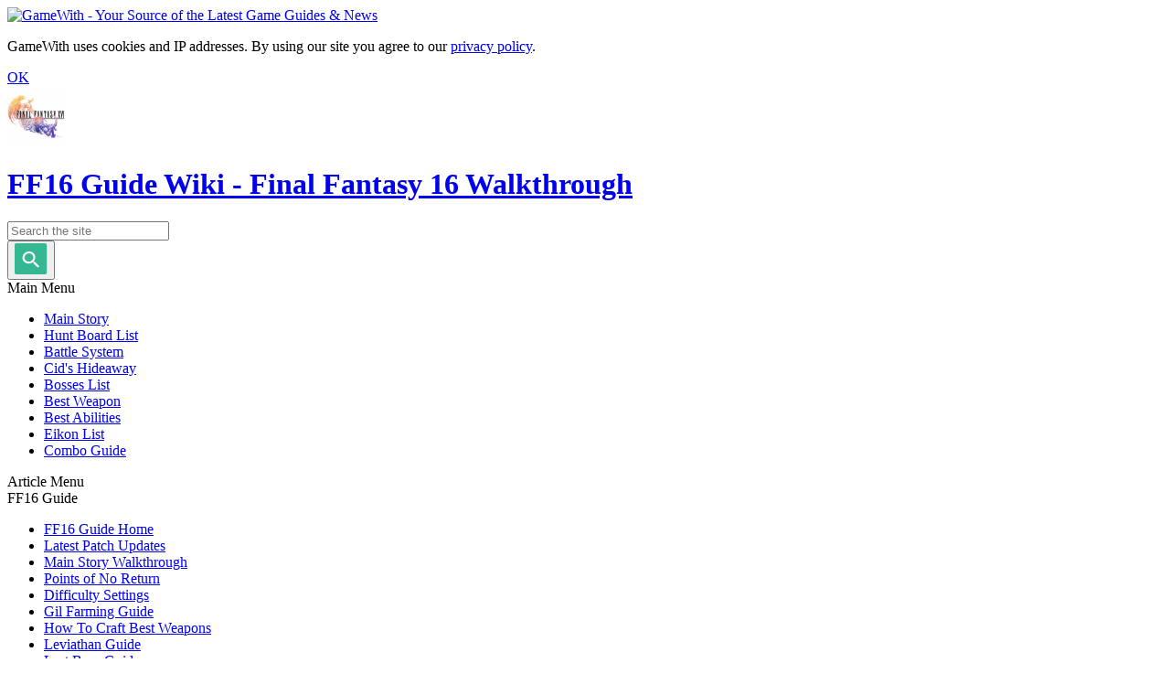

--- FILE ---
content_type: text/html; charset=UTF-8
request_url: https://gamewith.net/final-fantasy-16/?from=114
body_size: 31616
content:
<!DOCTYPE html>
<html lang="en-US">
<head prefix="og: http://ogp.me/ns# fb: http://ogp.me/ns/fb# article: http://ogp.me/ns/article#">
        <script>
    window.gtm_container_id = 'GTM-562VKQF';
    window.dataLayer = window.dataLayer || [];
    dataLayer.push({
        'gaProperty': 'UA-44254420-33',
        'ga4Property': 'G-BBDG9MHNPD',
        'ga4PropertyJP': 'G-PHTF4DYVJD',
        'isLoggedIn': 'not_login_user',
        'loginUserId': '',
        'searchGameId': '',
        'pageType': '2',
                    'abTest': 'A'
            });
</script>
        <!-- Google Tag Manager -->
<script>
(function (w, d, s, l, i) {
    w[l] = w[l] || [];
    w[l].push({ "gtm.start": new Date().getTime(), event: "gtm.js" });
    var f = d.getElementsByTagName(s)[0],
        j = d.createElement(s),
        dl = l != "dataLayer" ? "&l=" + l : "";
    j.async = true;
    j.src = "https://www.googletagmanager.com/gtm.js?id=" + i + dl;
    f.parentNode.insertBefore(j, f);
})(window, document, "script", "dataLayer", "GTM-562VKQF");
</script>
<!-- End Google Tag Manager -->
    <script>
    var PWT = {};

    // script読み込み
    var purl = window.location.href;
    var url = '//ads.pubmatic.com/AdServer/js/pwt/156898/5256';
    var profileVersionId = '';
    if (purl.indexOf('pwtv=') > 0) {
        var regexp = /pwtv=(.*?)(&|$)/g;
        var matches = regexp.exec(purl);
        if(matches.length >= 2 && matches[1].length > 0){
        profileVersionId = '/'+matches[1];
        }
    }
    var wtads = document.createElement('script');
    wtads.async = true;
    wtads.type = 'text/javascript';
    wtads.src = url + profileVersionId + '/pwt.js';
    var node = document.getElementsByTagName('script')[0];
    node.parentNode.insertBefore(wtads, node);
</script>    <script async src="//securepubads.g.doubleclick.net/tag/js/gpt.js?network-code=26172165"></script>
    <script>
    window.GDS = window.GDS || {};
    window.GDS.WalkthroughNewURL = {
        getGameIdThreshold() {
            return 125;
        },
    };
</script>
    <script class="js-gwad" data-params-json='{"isMobile":false,"gameId":88,"gameIdGameWith":0,"gameIdGameDB":10000,"adUnitType":"walkthrough","DFPTargetOS":"other","DFPModuleName":"final-fantasy-16","isIgnoreAdGameId":false}'></script>
	<script type="text/javascript" src="https://assets.gamewith.net/js/dist/en/gamewith/ad/index.js?1761097480"></script>
    <script async src="https://pagead2.googlesyndication.com/pagead/js/adsbygoogle.js?client=ca-pub-6456311939569575"
     crossorigin="anonymous"></script>
    <meta charset="utf-8">
    <meta content="IE=edge,chrome=1" http-equiv="X-UA-Compatible">
    <meta name="viewport" content="width=1000">
            <meta name="description" content="Welcome to FF16 (Final Fantasy 16) Guide & Tips Wiki. Learn about FFXVI latest news, story walkthrough, weapons, abilities, and more!">
            <meta name="date" content="2023-08-30T09:15-05:00">
                <meta name="author" content="FF16 Strategy Team" />
        <meta property="article:publisher" content="FF16 Strategy Team">
    
    <link rel="apple-touch-icon-precomposed" sizes="57x57" href="/assets/img/apple-touch-icon-114.png">
    <link rel="apple-touch-icon-precomposed" sizes="114x114" href="/assets/img/apple-touch-icon-114.png">
    <link rel="apple-touch-icon-precomposed" sizes="72x72" href="/assets/img/apple-touch-icon-144.png">
    <link rel="apple-touch-icon-precomposed" sizes="144x144" href="/assets/img/apple-touch-icon-144.png">
        <link rel="canonical" href="https://gamewith.net/final-fantasy-16/">
                <title>FF16 Guide Wiki - Final Fantasy 16 Walkthrough - GameWith</title>

            
<meta property="og:locale" content="en_US">
<meta property="og:site_name" content="GameWith">
    <meta property="og:description" content="Welcome to FF16 (Final Fantasy 16) Guide & Tips Wiki. Learn about FFXVI latest news, story walkthrough, weapons, abilities, and more!" />
<meta property="og:title" content="FF16 Guide Wiki - Final Fantasy 16 Walkthrough - GameWith">
<meta property="og:type" content="article">
<meta property="og:url" content="https://gamewith.net/final-fantasy-16/">
    <meta property="og:image" content="https://img.gamewith.net/assets/images/games/covers/4f4e402da494f1a1f0eeb3c8393214e8.png">
        <meta name="twitter:card" content="summary_large_image">
    <meta name="twitter:title" content="FF16 Guide Wiki - Final Fantasy 16 Walkthrough - GameWith">
    <meta name="twitter:url" content="https://gamewith.net/final-fantasy-16/">
    <meta name="twitter:description" content="Welcome to FF16 (Final Fantasy 16) Guide & Tips Wiki. Learn about FFXVI latest news, story walkthrough, weapons, abilities, and more!">
    <meta name="twitter:image:src" content="https://img.gamewith.net/assets/images/games/covers/4f4e402da494f1a1f0eeb3c8393214e8.png">
                    	<link type="text/css" rel="stylesheet" href="https://assets.gamewith.net/css/dist/gamewith_pc.css?1762402797" />
        	<script type="text/javascript" src="https://assets.gamewith.net/js/lib/jquery-1.8.3.min.js?1748845700"></script>
    
    </head>

<body>
<!-- Google Tag Manager (noscript) -->
<noscript><iframe src="https://www.googletagmanager.com/ns.html?id=GTM-562VKQF"
    height="0" width="0" style="display:none;visibility:hidden"></iframe></noscript>
<!-- End Google Tag Manager (noscript) -->

<div class="header" id="header">
    <div class="header-inner cf">
        <div id="brand" class="fll">
            <a href="https://gamewith.net/" class="brand-wrap">
            <img class="brand" alt="GameWith - Your Source of the Latest Game Guides & News" height="32" width="142" src="https://assets.gamewith.net/img/logo-white.png?1761097480" />            </a>
        </div>
    </div></div>

<div class="js-cookie-consent cookie-consent is-hidden cf">
    <div class="_inner">
        <div class="_desc">
            <p>
                GameWith uses cookies and IP addresses. By using our site you agree to our <a href="/privacy">privacy policy</a>.
            </p>
        </div>
        <a href="javascript:void(0);">
            <div class="_btn js-cookie-consent-btn">
                OK
            </div>
        </a>
    </div>
</div>
<div class="page-wrap"
     u-pt0">
        <div class="wrapper-3">
        <div class="left-col-wrap-3 side-col">
            <div class="left-col-content">
                <div class="game-header-navi">
                    <a href="https://gamewith.net/final-fantasy-16/" class="_title">
                        <div class="_icon">
                            <img class="" width="64" height="64" alt="FF16" src="https://img.gamewith.net/assets/images/games/icons/16d7d09c2e95fa9999bc64d2c6478d39.png" />                        </div>
                        <h1 class="_text">
                                                            FF16 Guide Wiki - Final Fantasy 16 Walkthrough                                                    </h1>
                    </a>
                        <form action="https://gamewith.net/final-fantasy-16/search/results" method="get" class="search-form" accept-charset="utf-8">                <div class="search-form_input">
            <input placeholder="Search the site" class="fs-s" name="query" value="" type="text" id="form_query" />                    </div>
        <button class="c-searchform_btn search-form_submit">
            <svg width="36" height="34" viewBox="0 0 36 34" fill="none" xmlns="http://www.w3.org/2000/svg">
            <rect x="-0.000976562" width="35.2" height="34" rx="2" fill="#34B792"/>
            <path d="M22.061 20.3083L20.8592 20.2833C20.8592 20.2833 20.8418 19.9498 20.8463 19.7861C21.8918 18.643 22.5515 17.1795 22.6153 15.5859C22.7615 11.9389 19.7307 8.97125 15.8599 8.97125C11.9891 8.97125 8.72042 11.9389 8.57426 15.5859C8.4281 19.2329 11.4582 22.2012 15.3297 22.2012C17.056 22.2012 18.6629 21.6112 19.9258 20.6332C20.1044 20.6352 20.4397 20.6641 20.4397 20.6641L20.4447 21.7763L25.4665 26.6934L27.0827 25.226L22.061 20.3083ZM15.4129 20.1254C12.756 20.1254 10.6764 18.0892 10.7767 15.5859C10.877 13.0826 13.1198 11.047 15.7767 11.047C18.4336 11.047 20.5132 13.0833 20.4129 15.5859C20.3126 18.0885 18.0697 20.1254 15.4129 20.1254Z" fill="white"/>
            </svg>
        </button>
    </form>                </div>
                <div class="c-title">
                    Main Menu
                </div>
                <div class="global-menu-wrap">
                    <ul class="global-menu cf">
                    
                                    <li class="global-menu_item">
                    <a href="https://gamewith.net/final-fantasy-16/article/show/39662">Main Story</a>                </li>
                                                <li class="global-menu_item">
                    <a href="https://gamewith.net/final-fantasy-16/article/show/39764">Hunt Board List</a>                </li>
                                                <li class="global-menu_item">
                    <a href="https://gamewith.net/final-fantasy-16/article/show/39644">Battle System</a>                </li>
                                                <li class="global-menu_item">
                    <a href="https://gamewith.net/final-fantasy-16/article/show/39709">Cid's Hideaway</a>                </li>
                                                <li class="global-menu_item">
                    <a href="https://gamewith.net/final-fantasy-16/article/show/39663">Bosses List</a>                </li>
                                                <li class="global-menu_item">
                    <a href="https://gamewith.net/final-fantasy-16/article/show/39739">Best Weapon</a>                </li>
                                                <li class="global-menu_item">
                    <a href="https://gamewith.net/final-fantasy-16/article/show/39716">Best Abilities</a>                </li>
                                                <li class="global-menu_item">
                    <a href="https://gamewith.net/final-fantasy-16/article/show/39670">Eikon List</a>                </li>
                                                <li class="global-menu_item">
                    <a href="https://gamewith.net/final-fantasy-16/article/show/39796">Combo Guide</a>                </li>
                    
            </ul>
                </div>
                <div class="c-title">
                    Article                     Menu                </div>
                    <div id="js-article-menu" class="c-box">
        <div class="content-menu">
            <div class='tips-vertical-menu_title is-m'>FF16 Guide</div>
<ul><li><a class='tips-vertical-menu_item' href='https://gamewith.net/final-fantasy-16/' >FF16 Guide Home</a></li><li><a class='tips-vertical-menu_item' href='https://gamewith.net/final-fantasy-16/article/show/39681' >Latest Patch Updates</a></li><li><a class='tips-vertical-menu_item' href='https://gamewith.net/final-fantasy-16/article/show/39662' >Main Story Walkthrough</a></li><li><a class='tips-vertical-menu_item' href='https://gamewith.net/final-fantasy-16/article/show/39760' >Points of No Return</a></li><li><a class='tips-vertical-menu_item' href='https://gamewith.net/final-fantasy-16/article/show/39637' >Difficulty Settings</a></li><li><a class='tips-vertical-menu_item' href='https://gamewith.net/final-fantasy-16/article/show/39712' >Gil Farming Guide</a></li><li><a class='tips-vertical-menu_item' href='https://gamewith.net/final-fantasy-16/article/show/39739' >How To Craft Best Weapons</a></li><li><a class='tips-vertical-menu_item' href='https://gamewith.net/final-fantasy-16/article/show/39986' >Leviathan Guide</a></li><li><a class='tips-vertical-menu_item' href='https://gamewith.net/final-fantasy-16/article/show/39758' >Last Boss Guide</a></li><li><a class='tips-vertical-menu_item' href='https://gamewith.net/final-fantasy-16/article/show/40183' >Early Game Guide</a></li></ul>

<div class='tips-vertical-menu_title is-m'> Map Guides</div>
<ul><li><a class='tips-vertical-menu_item' href='https://gamewith.net/final-fantasy-16/article/show/39888' >All Maps List</a></li><li><a class='tips-vertical-menu_item' href='https://gamewith.net/final-fantasy-16/article/show/40112' >Treasure Chests Locations</a></li><li><a class='tips-vertical-menu_item' href='https://gamewith.net/final-fantasy-16/article/show/39708' >Shop Locations</a></li><li><a class='tips-vertical-menu_item' href='https://gamewith.net/final-fantasy-16/article/show/40180' >Is There A Minimap?</a></li><li><a class='tips-vertical-menu_item' href='https://gamewith.net/final-fantasy-16/article/show/40156' >Treasure Map Guide</a></li></ul>
<div class='tips-vertical-menu_title is-m'> Story Quest Guides</div>
<ul><li><a class='tips-vertical-menu_item' href='https://gamewith.net/final-fantasy-16/article/show/39729' >A Flame Summoned</a></li><li><a class='tips-vertical-menu_item' href='https://gamewith.net/final-fantasy-16/article/show/39730' >To Kill A Dominant</a></li><li><a class='tips-vertical-menu_item' href='https://gamewith.net/final-fantasy-16/article/show/39731' >Pride</a></li><li><a class='tips-vertical-menu_item' href='https://gamewith.net/final-fantasy-16/article/show/39732' >Sunrise, Sunset</a></li><li><a class='tips-vertical-menu_item' href='https://gamewith.net/final-fantasy-16/article/show/39733' >Lost in a Fog</a></li><li><a class='tips-vertical-menu_item' href='https://gamewith.net/final-fantasy-16/article/show/39734' >Flight of the Fledgling</a></li><li><a class='tips-vertical-menu_item' href='https://gamewith.net/final-fantasy-16/article/show/39735' >A Chance Encounter</a></li><li><a class='tips-vertical-menu_item' href='https://gamewith.net/final-fantasy-16/article/show/39736' >Hide, Hideaway</a></li><li><a class='tips-vertical-menu_item' href='https://gamewith.net/final-fantasy-16/article/show/39737' >Fanning Embers</a></li><li><a class='tips-vertical-menu_item' href='https://gamewith.net/final-fantasy-16/article/show/39741' >The Dead of Night</a></li><li><a class='tips-vertical-menu_item' href='https://gamewith.net/final-fantasy-16/article/show/39742' >Headwind</a></li><li><a class='tips-vertical-menu_item' href='https://gamewith.net/final-fantasy-16/article/show/39743' >Wings of Change</a></li><li><a class='tips-vertical-menu_item' href='https://gamewith.net/final-fantasy-16/article/show/39744' >Awakening</a></li><li><a class='tips-vertical-menu_item' href='https://gamewith.net/final-fantasy-16/article/show/39745' >The Wages of Guilt</a></li><li><a class='tips-vertical-menu_item' href='https://gamewith.net/final-fantasy-16/article/show/39746' >The Hunter and the Hunted</a></li><li><a class='tips-vertical-menu_item' href='https://gamewith.net/final-fantasy-16/article/show/39748' >Homecoming</a></li><li><a class='tips-vertical-menu_item' href='https://gamewith.net/final-fantasy-16/article/show/39747' >Holding On</a></li><li><a class='tips-vertical-menu_item' href='https://gamewith.net/final-fantasy-16/article/show/39749' >Buried Memories</a></li><li><a class='tips-vertical-menu_item' href='https://gamewith.net/final-fantasy-16/article/show/39750' >The Meaning of Life</a></li><li><a class='tips-vertical-menu_item' href='https://gamewith.net/final-fantasy-16/article/show/39754' >Righting Wrongs</a></li><li><a class='tips-vertical-menu_item' href='https://gamewith.net/final-fantasy-16/article/show/39753' >The Crystal's Curse</a></li><li><a class='tips-vertical-menu_item' href='https://gamewith.net/final-fantasy-16/article/show/39752' >Cid the Outlaw</a></li><li><a class='tips-vertical-menu_item' href='https://gamewith.net/final-fantasy-16/article/show/39751' >Home, Sweet Home</a></li><li><a class='tips-vertical-menu_item' href='https://gamewith.net/final-fantasy-16/article/show/39901' >The Gathering Storm</a></li><li><a class='tips-vertical-menu_item' href='https://gamewith.net/final-fantasy-16/article/show/39900' >Bloodlines</a></li><li><a class='tips-vertical-menu_item' href='https://gamewith.net/final-fantasy-16/article/show/39899' >Black Light Burns</a></li><li><a class='tips-vertical-menu_item' href='https://gamewith.net/final-fantasy-16/article/show/39897' >Here Be Monsters</a></li><li><a class='tips-vertical-menu_item' href='https://gamewith.net/final-fantasy-16/article/show/39898' >Fire and Ice</a></li><li><a class='tips-vertical-menu_item' href='https://gamewith.net/final-fantasy-16/article/show/39896' >After the Storm</a></li><li><a class='tips-vertical-menu_item' href='https://gamewith.net/final-fantasy-16/article/show/39895' >Capital Punishment</a></li><li><a class='tips-vertical-menu_item' href='https://gamewith.net/final-fantasy-16/article/show/39894' >Bolts from the Blue</a></li><li><a class='tips-vertical-menu_item' href='https://gamewith.net/final-fantasy-16/article/show/39893' >Riddle of the Sands</a></li><li><a class='tips-vertical-menu_item' href='https://gamewith.net/final-fantasy-16/article/show/39892' >Into the Darkness</a></li><li><a class='tips-vertical-menu_item' href='https://gamewith.net/final-fantasy-16/article/show/39891' >Out of the Shadow</a></li><li><a class='tips-vertical-menu_item' href='https://gamewith.net/final-fantasy-16/article/show/39890' >Onward</a></li><li><a class='tips-vertical-menu_item' href='https://gamewith.net/final-fantasy-16/article/show/39889' >Fire in the Sky</a></li><li><a class='tips-vertical-menu_item' href='https://gamewith.net/final-fantasy-16/article/show/40141' >Things Fall Apart</a></li><li><a class='tips-vertical-menu_item' href='https://gamewith.net/final-fantasy-16/article/show/40140' >Clock and Dagger</a></li><li><a class='tips-vertical-menu_item' href='https://gamewith.net/final-fantasy-16/article/show/40139' >Evenfall</a></li><li><a class='tips-vertical-menu_item' href='https://gamewith.net/final-fantasy-16/article/show/40138' >A Song of Hope</a></li><li><a class='tips-vertical-menu_item' href='https://gamewith.net/final-fantasy-16/article/show/40137' >Full Steam</a></li><li><a class='tips-vertical-menu_item' href='https://gamewith.net/final-fantasy-16/article/show/40136' >Through the Maelstrom</a></li><li><a class='tips-vertical-menu_item' href='https://gamewith.net/final-fantasy-16/article/show/40135' >Across the Narrow</a></li><li><a class='tips-vertical-menu_item' href='https://gamewith.net/final-fantasy-16/article/show/40134' >Footfalls in Ash</a></li><li><a class='tips-vertical-menu_item' href='https://gamewith.net/final-fantasy-16/article/show/40133' >The Last King</a></li><li><a class='tips-vertical-menu_item' href='https://gamewith.net/final-fantasy-16/article/show/40132' >Brotherhood</a></li><li><a class='tips-vertical-menu_item' href='https://gamewith.net/final-fantasy-16/article/show/40131' >Streets of Madness</a></li><li><a class='tips-vertical-menu_item' href='https://gamewith.net/final-fantasy-16/article/show/40130' >Back to their Origin</a></li></ul>

<div class='tips-vertical-menu_title is-m'> Side Quests Guides</div>
<ul><li><a class='tips-vertical-menu_item' href='https://gamewith.net/final-fantasy-16/article/show/39719' >All Side Quests List</a></li><li><a class='tips-vertical-menu_item' href='https://gamewith.net/final-fantasy-16/article/show/40154' >The White-Winged Wonder</a></li><li><a class='tips-vertical-menu_item' href='https://gamewith.net/final-fantasy-16/article/show/40167' >The Root of the Problem</a></li><li><a class='tips-vertical-menu_item' href='https://gamewith.net/final-fantasy-16/article/show/40170' >Please Sir, Can I Have Some Morbol</a></li><li><a class='tips-vertical-menu_item' href='https://gamewith.net/final-fantasy-16/article/show/40166' >Weird Science</a></li><li><a class='tips-vertical-menu_item' href='https://gamewith.net/final-fantasy-16/article/show/40188' >Even Weirder Science</a></li><li><a class='tips-vertical-menu_item' href='https://gamewith.net/final-fantasy-16/article/show/40153' >Black Smith's Blues</a></li><li><a class='tips-vertical-menu_item' href='https://gamewith.net/final-fantasy-16/article/show/40161' >Black Smith's Blues II</a></li><li><a class='tips-vertical-menu_item' href='https://gamewith.net/final-fantasy-16/article/show/40160' >Black Smith's Blues III</a></li><li><a class='tips-vertical-menu_item' href='https://gamewith.net/final-fantasy-16/article/show/40159' >Black Smith's Blues IV</a></li></ul>

<div class='tips-vertical-menu_title is-m'> Bosses Guides</div>
<ul><li><a class='tips-vertical-menu_item' href='https://gamewith.net/final-fantasy-16/article/show/39785' >Gigas Guide</a></li><li><a class='tips-vertical-menu_item' href='https://gamewith.net/final-fantasy-16/article/show/39786' >Morbol Guide</a></li><li><a class='tips-vertical-menu_item' href='https://gamewith.net/final-fantasy-16/article/show/39784' >Knight of the Blinding Dawn</a></li><li><a class='tips-vertical-menu_item' href='https://gamewith.net/final-fantasy-16/article/show/39781' >Benedikta Guide</a></li><li><a class='tips-vertical-menu_item' href='https://gamewith.net/final-fantasy-16/article/show/39774' >Knight of the Dying Sun</a></li><li><a class='tips-vertical-menu_item' href='https://gamewith.net/final-fantasy-16/article/show/39783' >Eikon of Fire</a></li><li><a class='tips-vertical-menu_item' href='https://gamewith.net/final-fantasy-16/article/show/39780' >Shiva's Dominant</a></li><li><a class='tips-vertical-menu_item' href='https://gamewith.net/final-fantasy-16/article/show/39779' >Tiamat</a></li><li><a class='tips-vertical-menu_item' href='https://gamewith.net/final-fantasy-16/article/show/39778' >Fafnir</a></li><li><a class='tips-vertical-menu_item' href='https://gamewith.net/final-fantasy-16/article/show/39777' >Midnight Raven</a></li><li><a class='tips-vertical-menu_item' href='https://gamewith.net/final-fantasy-16/article/show/39776' >Chirada</a></li><li><a class='tips-vertical-menu_item' href='https://gamewith.net/final-fantasy-16/article/show/39782' >Chirada & Suparna</a></li><li><a class='tips-vertical-menu_item' href='https://gamewith.net/final-fantasy-16/article/show/39775' >Garuda</a></li><li><a class='tips-vertical-menu_item' href='https://gamewith.net/final-fantasy-16/article/show/39773' >Iron Giant</a></li><li><a class='tips-vertical-menu_item' href='https://gamewith.net/final-fantasy-16/article/show/39772' >Infernal Eikon</a></li><li><a class='tips-vertical-menu_item' href='https://gamewith.net/final-fantasy-16/article/show/39771' >Imperial Cannonier</a></li><li><a class='tips-vertical-menu_item' href='https://gamewith.net/final-fantasy-16/article/show/39770' >Akashic Dragon</a></li><li><a class='tips-vertical-menu_item' href='https://gamewith.net/final-fantasy-16/article/show/39769' >Typhon</a></li><li><a class='tips-vertical-menu_item' href='https://gamewith.net/final-fantasy-16/article/show/39767' >Republic War Panther</a></li><li><a class='tips-vertical-menu_item' href='https://gamewith.net/final-fantasy-16/article/show/39768' >Akashic Morbol</a></li><li><a class='tips-vertical-menu_item' href='https://gamewith.net/final-fantasy-16/article/show/40129' >Flame Lizard</a></li><li><a class='tips-vertical-menu_item' href='https://gamewith.net/final-fantasy-16/article/show/40128' >Liquid Flame</a></li><li><a class='tips-vertical-menu_item' href='https://gamewith.net/final-fantasy-16/article/show/40127' >Coeurl</a></li><li><a class='tips-vertical-menu_item' href='https://gamewith.net/final-fantasy-16/article/show/40126' >Hugo</a></li><li><a class='tips-vertical-menu_item' href='https://gamewith.net/final-fantasy-16/article/show/40125' >Undertaker</a></li><li><a class='tips-vertical-menu_item' href='https://gamewith.net/final-fantasy-16/article/show/40124' >Titan</a></li><li><a class='tips-vertical-menu_item' href='https://gamewith.net/final-fantasy-16/article/show/40123' >White Dragon</a></li><li><a class='tips-vertical-menu_item' href='https://gamewith.net/final-fantasy-16/article/show/40122' >Necrophobe</a></li><li><a class='tips-vertical-menu_item' href='https://gamewith.net/final-fantasy-16/article/show/40121' >Bahamut</a></li><li><a class='tips-vertical-menu_item' href='https://gamewith.net/final-fantasy-16/article/show/40120' >Sleipnir</a></li><li><a class='tips-vertical-menu_item' href='https://gamewith.net/final-fantasy-16/article/show/40119' >Barnabas (1)</a></li><li><a class='tips-vertical-menu_item' href='https://gamewith.net/final-fantasy-16/article/show/40116' >Barnabas (2)</a></li><li><a class='tips-vertical-menu_item' href='https://gamewith.net/final-fantasy-16/article/show/40118' >Control Node</a></li><li><a class='tips-vertical-menu_item' href='https://gamewith.net/final-fantasy-16/article/show/40117' >Aurum Giant</a></li><li><a class='tips-vertical-menu_item' href='https://gamewith.net/final-fantasy-16/article/show/40115' >Behemoth</a></li><li><a class='tips-vertical-menu_item' href='https://gamewith.net/final-fantasy-16/article/show/40114' >Ultima</a></li></ul>

<div class='tips-vertical-menu_title is-m'> Hunt Board Guides</div>
<ul><li><a class='tips-vertical-menu_item' href='https://gamewith.net/final-fantasy-16/article/show/39764' >Notorious Mark Locations</a></li></ul>

<div class='tips-vertical-menu_title is-s'> S Rank</div>
<ul><li><a class='tips-vertical-menu_item' href='https://gamewith.net/final-fantasy-16/article/show/39989' >Gorgimera</a></li><li><a class='tips-vertical-menu_item' href='https://gamewith.net/final-fantasy-16/article/show/40025' >Atlas</a></li><li><a class='tips-vertical-menu_item' href='https://gamewith.net/final-fantasy-16/article/show/40029' >Svarog</a></li><li><a class='tips-vertical-menu_item' href='https://gamewith.net/final-fantasy-16/article/show/39990' >Pandemonium</a></li><li><a class='tips-vertical-menu_item' href='https://gamewith.net/final-fantasy-16/article/show/40043' >Behemoth King</a></li></ul>

<div class='tips-vertical-menu_title is-s'> A Rank</div>
<ul><li><a class='tips-vertical-menu_item' href='https://gamewith.net/final-fantasy-16/article/show/39862' >Flan Prince</a></li><li><a class='tips-vertical-menu_item' href='https://gamewith.net/final-fantasy-16/article/show/40042' >Knight of the Splendent Heart</a></li><li><a class='tips-vertical-menu_item' href='https://gamewith.net/final-fantasy-16/article/show/39988' >Gobermouch</a></li><li><a class='tips-vertical-menu_item' href='https://gamewith.net/final-fantasy-16/article/show/40041' >Prince of Death</a></li><li><a class='tips-vertical-menu_item' href='https://gamewith.net/final-fantasy-16/article/show/40024' >The Nine of Knives</a></li><li><a class='tips-vertical-menu_item' href='https://gamewith.net/final-fantasy-16/article/show/40039' >Kuza Beast</a></li><li><a class='tips-vertical-menu_item' href='https://gamewith.net/final-fantasy-16/article/show/40028' >The Mageth Brothers</a></li><li><a class='tips-vertical-menu_item' href='https://gamewith.net/final-fantasy-16/article/show/40035' >Thanatos</a></li><li><a class='tips-vertical-menu_item' href='https://gamewith.net/final-fantasy-16/article/show/40044' >Gizamaluk</a></li><li><a class='tips-vertical-menu_item' href='https://gamewith.net/final-fantasy-16/article/show/39991' >Dread Comet</a></li><li><a class='tips-vertical-menu_item' href='https://gamewith.net/final-fantasy-16/article/show/39987' >Bygul</a></li><li><a class='tips-vertical-menu_item' href='https://gamewith.net/final-fantasy-16/article/show/40038' >Terminus</a></li><li><a class='tips-vertical-menu_item' href='https://gamewith.net/final-fantasy-16/article/show/40034' >Agni</a></li></ul>

<div class='tips-vertical-menu_title is-s'> B Rank</div>
<ul><li><a class='tips-vertical-menu_item' href='https://gamewith.net/final-fantasy-16/article/show/39858' >Belphegor</a></li><li><a class='tips-vertical-menu_item' href='https://gamewith.net/final-fantasy-16/article/show/39859' >Dozmare</a></li><li><a class='tips-vertical-menu_item' href='https://gamewith.net/final-fantasy-16/article/show/39860' >Sekhret</a></li><li><a class='tips-vertical-menu_item' href='https://gamewith.net/final-fantasy-16/article/show/39861' >Severian</a></li><li><a class='tips-vertical-menu_item' href='https://gamewith.net/final-fantasy-16/article/show/39863' >Fastitocalon</a></li><li><a class='tips-vertical-menu_item' href='https://gamewith.net/final-fantasy-16/article/show/40026' >Bomb King</a></li><li><a class='tips-vertical-menu_item' href='https://gamewith.net/final-fantasy-16/article/show/40027' >The Ten of Clubs</a></li><li><a class='tips-vertical-menu_item' href='https://gamewith.net/final-fantasy-16/article/show/40036' >Holy Trumpitour</a></li><li><a class='tips-vertical-menu_item' href='https://gamewith.net/final-fantasy-16/article/show/40037' >Carrot</a></li></ul>

<div class='tips-vertical-menu_title is-s'> C Rank</div>
<ul><li><a class='tips-vertical-menu_item' href='https://gamewith.net/final-fantasy-16/article/show/39856' >Ahriman</a></li><li><a class='tips-vertical-menu_item' href='https://gamewith.net/final-fantasy-16/article/show/39857' >Aruna</a></li><li><a class='tips-vertical-menu_item' href='https://gamewith.net/final-fantasy-16/article/show/39864' >Soul Stingers</a></li><li><a class='tips-vertical-menu_item' href='https://gamewith.net/final-fantasy-16/article/show/39865' >Grimalkin</a></li><li><a class='tips-vertical-menu_item' href='https://gamewith.net/final-fantasy-16/article/show/40030' >The Pack</a></li></ul>

<div class='tips-vertical-menu_title is-m'> Useful Guides</div>
<ul><li><a class='tips-vertical-menu_item' href='https://gamewith.net/final-fantasy-16/article/show/39844' >Ability Points Farming</a></li><li><a class='tips-vertical-menu_item' href='https://gamewith.net/final-fantasy-16/article/show/39790' >Training Mode Guide</a></li><li><a class='tips-vertical-menu_item' href='https://gamewith.net/final-fantasy-16/article/show/39796' >Best Combo Guide</a></li><li><a class='tips-vertical-menu_item' href='https://gamewith.net/final-fantasy-16/article/show/40097' >Best Eikon Abilities</a></li><li><a class='tips-vertical-menu_item' href='https://gamewith.net/final-fantasy-16/article/show/39722' >How To Level Up Fast</a></li><li><a class='tips-vertical-menu_item' href='https://gamewith.net/final-fantasy-16/article/show/39712' >Gil Farming Guide</a></li><li><a class='tips-vertical-menu_item' href='https://gamewith.net/final-fantasy-16/article/show/39705' >Craft & Upgrade Gear Guide</a></li><li><a class='tips-vertical-menu_item' href='https://gamewith.net/final-fantasy-16/article/show/39984' >Best Armor & Gear</a></li><li><a class='tips-vertical-menu_item' href='https://gamewith.net/final-fantasy-16/article/show/39716' >Best Abilities To Learn</a></li><li><a class='tips-vertical-menu_item' href='https://gamewith.net/final-fantasy-16/article/show/39843' >Best Accessories</a></li><li><a class='tips-vertical-menu_item' href='https://gamewith.net/final-fantasy-16/article/show/39755' >How To Sprint</a></li><li><a class='tips-vertical-menu_item' href='https://gamewith.net/final-fantasy-16/article/show/39713' >Arete Stone Guide</a></li><li><a class='tips-vertical-menu_item' href='https://gamewith.net/final-fantasy-16/article/show/39709' >What To At Cid's Hideaway</a></li><li><a class='tips-vertical-menu_item' href='https://gamewith.net/final-fantasy-16/article/show/39707' >Thousand Tomes Guide</a></li><li><a class='tips-vertical-menu_item' href='https://gamewith.net/final-fantasy-16/article/show/39725' >Brightness Setting Guide</a></li><li><a class='tips-vertical-menu_item' href='https://gamewith.net/final-fantasy-16/article/show/39724' >Vivian's Reports</a></li><li><a class='tips-vertical-menu_item' href='https://gamewith.net/final-fantasy-16/article/show/39792' >Best Weapons For Early Game</a></li><li><a class='tips-vertical-menu_item' href='https://gamewith.net/final-fantasy-16/article/show/39728' >Post Game Content</a></li><li><a class='tips-vertical-menu_item' href='https://gamewith.net/final-fantasy-16/article/show/39711' >Orchestrion (BGM) Guide</a></li><li><a class='tips-vertical-menu_item' href='https://gamewith.net/final-fantasy-16/article/show/39761' >Replay Mode Guide</a></li><li><a class='tips-vertical-menu_item' href='https://gamewith.net/final-fantasy-16/article/show/39759' >How To Save Guide</a></li><li><a class='tips-vertical-menu_item' href='https://gamewith.net/final-fantasy-16/article/show/39789' >Magic Burst Guide</a></li><li><a class='tips-vertical-menu_item' href='https://gamewith.net/final-fantasy-16/article/show/39798' >All Dominant List</a></li><li><a class='tips-vertical-menu_item' href='https://gamewith.net/final-fantasy-16/article/show/40186' >How To Upgrade Accessories</a></li><li><a class='tips-vertical-menu_item' href='https://gamewith.net/final-fantasy-16/article/show/40142' >How To Skip Cutscenes</a></li><li><a class='tips-vertical-menu_item' href='https://gamewith.net/final-fantasy-16/article/show/40157' >How To Counter Attack</a></li><li><a class='tips-vertical-menu_item' href='https://gamewith.net/final-fantasy-16/article/show/40182' >How To Punish</a></li><li><a class='tips-vertical-menu_item' href='https://gamewith.net/final-fantasy-16/article/show/40155' >How To Get Swift Recovery (Passive)</a></li><li><a class='tips-vertical-menu_item' href='https://gamewith.net/final-fantasy-16/article/show/40144' >How To Use Shards - Locations And Weapons</a></li></ul>



<div class='tips-vertical-menu_title is-m'> Battle System Guides</div>
<ul><li><a class='tips-vertical-menu_item' href='https://gamewith.net/final-fantasy-16/article/show/39644' >Battle & Combat Guide</a></li><li><a class='tips-vertical-menu_item' href='https://gamewith.net/final-fantasy-16/article/show/39633' >Stagger & Will Gauge Guide</a></li><li><a class='tips-vertical-menu_item' href='https://gamewith.net/final-fantasy-16/article/show/39645' >Timely Accessories Guide</a></li><li><a class='tips-vertical-menu_item' href='https://gamewith.net/final-fantasy-16/article/show/39639' >Best Settings Guide</a></li><li><a class='tips-vertical-menu_item' href='https://gamewith.net/final-fantasy-16/article/show/39643' >Dodge Guide</a></li><li><a class='tips-vertical-menu_item' href='https://gamewith.net/final-fantasy-16/article/show/39659' >How To Parry</a></li><li><a class='tips-vertical-menu_item' href='https://gamewith.net/final-fantasy-16/article/show/39651' >How to Break Enemy’s Guard</a></li><li><a class='tips-vertical-menu_item' href='https://gamewith.net/final-fantasy-16/article/show/39653' >Torgal Guide</a></li><li><a class='tips-vertical-menu_item' href='https://gamewith.net/final-fantasy-16/article/show/39642' >Ability And Feat Guide</a></li><li><a class='tips-vertical-menu_item' href='https://gamewith.net/final-fantasy-16/article/show/39640' >Attributes Guide</a></li><li><a class='tips-vertical-menu_item' href='https://gamewith.net/final-fantasy-16/article/show/39641' >Items & Shortcuts</a></li><li><a class='tips-vertical-menu_item' href='https://gamewith.net/final-fantasy-16/article/show/39765' >Arcade Game Mode</a></li><li><a class='tips-vertical-menu_item' href='https://gamewith.net/final-fantasy-16/article/show/40098' >How To Lock On to Target & Switch Target</a></li><li><a class='tips-vertical-menu_item' href='https://gamewith.net/final-fantasy-16/article/show/40033' >How To Heal: Healing Method & Potion</a></li></ul>

<div class='tips-vertical-menu_title is-m'>Chronolith Trial</div>
<ul><li><a class='tips-vertical-menu_item' href='https://gamewith.net/final-fantasy-16/article/show/39797' >Chronolith Trial Guide</a></li><li><a class='tips-vertical-menu_item' href='https://gamewith.net/final-fantasy-16/article/show/40185' >The Hand of Hyperion</a></li><li><a class='tips-vertical-menu_item' href='https://gamewith.net/final-fantasy-16/article/show/40214' >The Hand Of Dione</a></li><li><a class='tips-vertical-menu_item' href='https://gamewith.net/final-fantasy-16/article/show/40197' >The Hand Of Iapetus</a></li><li><a class='tips-vertical-menu_item' href='https://gamewith.net/final-fantasy-16/article/show/40203' >The Hand Of Enceladus</a></li><li><a class='tips-vertical-menu_item' href='https://gamewith.net/final-fantasy-16/article/show/40205' >The Hand Of Titan </a></li><li><a class='tips-vertical-menu_item' href='https://gamewith.net/final-fantasy-16/article/show/40202' >The Hand Of Mimas</a></li><li><a class='tips-vertical-menu_item' href='https://gamewith.net/final-fantasy-16/article/show/40204' >The Hand Of Rhea</a></li></ul>

<div class='tips-vertical-menu_title is-m'> Before Buying FF16</div>
<ul><li><a class='tips-vertical-menu_item' href='https://gamewith.net/final-fantasy-16/article/show/39726' >How Long To Beat?</a></li><li><a class='tips-vertical-menu_item' href='https://gamewith.net/final-fantasy-16/article/show/39695' >File Size & Required Storage</a></li><li><a class='tips-vertical-menu_item' href='https://gamewith.net/final-fantasy-16/article/show/39629' >PC & PS4 Version Release</a></li><li><a class='tips-vertical-menu_item' href='https://gamewith.net/final-fantasy-16/article/show/39668' >Multiplayer & Online Contents</a></li><li><a class='tips-vertical-menu_item' href='https://gamewith.net/final-fantasy-16/article/show/39726' >Estimated Clear Time</a></li><li><a class='tips-vertical-menu_item' href='https://gamewith.net/final-fantasy-16/article/show/39762' >Is It An Open World?</a></li></ul>

<div class='tips-vertical-menu_title is-m'>Database</div>
<ul><li><a class='tips-vertical-menu_item' href='https://gamewith.net/final-fantasy-16/article/show/39646' >All Weapons List</a></li><li><a class='tips-vertical-menu_item' href='https://gamewith.net/final-fantasy-16/article/show/39727' >All Materials List</a></li><li><a class='tips-vertical-menu_item' href='https://gamewith.net/final-fantasy-16/article/show/39647' >All Belts List</a></li><li><a class='tips-vertical-menu_item' href='https://gamewith.net/final-fantasy-16/article/show/39649' >All Accessories List</a></li><li><a class='tips-vertical-menu_item' href='https://gamewith.net/final-fantasy-16/article/show/39648' >All Vambraces List</a></li><li><a class='tips-vertical-menu_item' href='https://gamewith.net/final-fantasy-16/article/show/39663' >All Bosses List</a></li><li><a class='tips-vertical-menu_item' href='https://gamewith.net/final-fantasy-16/article/show/39670' >All Eikons & Dominant List</a></li><li><a class='tips-vertical-menu_item' href='https://gamewith.net/final-fantasy-16/article/show/39763' >All Renown Rewards List</a></li></ul>


<div class='tips-vertical-menu_title is-m'>Others</div>
<ul><li><a class='tips-vertical-menu_item' href='https://gamewith.net/final-fantasy-16/article/show/40179' >All Country List</a></li><li><a class='tips-vertical-menu_item' href='https://gamewith.net/final-fantasy-16/article/show/39985' >Are There Secret Boss?</a></li><li><a class='tips-vertical-menu_item' href='https://gamewith.net/final-fantasy-16/article/show/39620' >Voice Cast List</a></li><li><a class='tips-vertical-menu_item' href='https://gamewith.net/final-fantasy-16/article/show/39740' >How To Get Pre-Order Bonus</a></li><li><a class='tips-vertical-menu_item' href='https://gamewith.net/final-fantasy-16/article/show/39757' >Final Fantasy Challenge Mode</a></li><li><a class='tips-vertical-menu_item' href='https://gamewith.net/final-fantasy-16/article/show/39845' >What Is A Bearer?</a></li><li><a class='tips-vertical-menu_item' href='https://gamewith.net/final-fantasy-16/article/show/39983' >Does FF16 Have Multiple Endings?</a></li><li><a class='tips-vertical-menu_item' href='https://gamewith.net/final-fantasy-16/article/show/40032' >DLC Guide</a></li><li><a class='tips-vertical-menu_item' href='https://gamewith.net/final-fantasy-16/article/show/40031' >Party Members Guide</a></li><li><a class='tips-vertical-menu_item' href='https://gamewith.net/final-fantasy-16/article/show/40095' >How To Obtain Eureka Trophy</a></li><li><a class='tips-vertical-menu_item' href='https://gamewith.net/final-fantasy-16/article/show/40243' >What Is Mothercrystal? - Spoilers Alert</a></li><li><a class='tips-vertical-menu_item' href='https://gamewith.net/final-fantasy-16/article/show/40247' >Akashic Explained</a></li><li><a class='tips-vertical-menu_item' href='https://gamewith.net/final-fantasy-16/article/show/40222' >Story Explained</a></li></ul>

<div class='tips-vertical-menu_title is-s'>Others & Endgame Contents</div>
<ul><li><a class='tips-vertical-menu_item' href='https://gamewith.net/final-fantasy-16/article/show/39655' >Camera Guide</a></li><li><a class='tips-vertical-menu_item' href='https://gamewith.net/final-fantasy-16/article/show/39635' >Active Time Lore</a></li><li><a class='tips-vertical-menu_item' href='https://gamewith.net/final-fantasy-16/article/show/39723' >How To Unlock Chocobo</a></li><li><a class='tips-vertical-menu_item' href='https://gamewith.net/final-fantasy-16/article/show/39720' >Complete Trophy Guide</a></li><li><a class='tips-vertical-menu_item' href='https://gamewith.net/final-fantasy-16/article/show/39756' >Medal of Valor</a></li></ul>
        </div>
    </div>
                    <div class="c-title">
                    Forum                </div>
                            </div>
            <div class="left-col-border-wrap">
                <div class="border"></div>
            </div>
            <button class="left-col-toggle js-left-col-toggle">
                <div class="toggle-icon"></div>
            </button>
        </div>
        <div class="main-right-col-wrap-3">
            <div class="game-header is-top in-3col" style="background-image: url(https://img.gamewith.net/assets/images/games/covers/4f4e402da494f1a1f0eeb3c8393214e8.png);">
    <div class="game-header-navi is-top cf">
        
    </div>
</div>
            <div class="main-col-wrap-3">
                    <div class="pankuzu-wrap">
        <div class="pankuzu-inner js-pankuzu-inner">
                                                            <div class="pankuzu-child js-pankuzu-child">
                        <a href="https://gamewith.net/">
                            <span itemprop="title" class="pankuzu-child-title">GameWith</span>
                        </a>
                        <span class="pankuzu-arrow"></span>
                                </div>
                                                                <div class="pankuzu-child js-pankuzu-child">
                        <span class="pankuzu-child-title">Final Fantasy 16</span>
                                </div>
                                    </div>
    </div>

    <script type="application/ld+json">
    {
        "@context": "http://schema.org",
        "@type": "BreadcrumbList",
        "itemListElement": [
                                                            {
                        "@type": "ListItem",
                        "position": 1,
                        "item": {
                            "@id": "https://gamewith.net/",
                            "name": "GameWith"
                        }
                    }
                                                                                    ]
    }
    </script>
                                    <div class="c-box w-for-tips-custom-style">
                        <div class="article-hero is-plain">
                            <div class="_title">FF16 Guide Wiki - Final Fantasy 16 Walkthrough</div>
                        </div>
                        <div class="article-wrap w-for-tips-custom-style-on-top">
                            <script type="application/ld+json">
{
    "@context": "http://schema.org",
    "@type": "Article",
    "mainEntityOfPage": {
        "@type": "WebPage",
        "@id": "https://gamewith.net/top"
    },
        "headline": "FF16 Guide Wiki - Final Fantasy 16 Walkthrough",
                    "description": "Welcome to FF16 (Final Fantasy 16) Guide & Tips Wiki. Learn about FFXVI latest news, story walkthrough, weapons, abilities, and more!",
                        "articleBody": "Welcome to FF16 (Final Fantasy 16) Guide &amp; Tips Wiki. Learn about FFXVI latest news, story walkthrough, weapons, abilities, and more!Tap To Move▼Pickup▼Story▼Hunt Board▼Eikons▼Character▼Equipment▼Tips▼Quest▼Chronolith Trials▼ItemsFF16 Wiki: Guide &amp; Tips Recommended GuidesRecommended GuidesStoryBossesSide QuestHunt BoardEikonsEikon AbilitiesComboBest AbilityLevel UpGil FarmAP FarmCombat SystemBest WeaponBest ArmorBest AccessoryMaterialWeapon ListBelt ListVambraces ListAccessory ListMapChronolith TrialPoints of No ReturnPost Game2 Round PlaythroughTrophyVoice ActorsRanking From Early Game Til The EndFor BeginnersDifficulty Settings Best SettingsBrightness SettingEstimated Clear TimeHow To Get Pre-Order BonusTo Help Your AdventureBest AbilitiesHow To Level Up FastHow To Earn Money FastDeath Penalty GuideWhat To At Cid&#039;s HideawayCraft &amp; Upgrade Gear GuideShop LocationsArete Stone GuideThousand Tomes GuideHow To Get A ChocoboHow To SprintChronolith Trial GuideChests LocationsBattle SystemBattle System GuideDodge &amp; Precision DodgeStaggered &amp; Will GuageAbilities &amp; FeatsItems &amp; ShortcutsHow to Break the Enemy&rsquo;s GuardHow to Limit BreakTorgal GuideHow To Lock On to Target &amp; Switch TargetHow To Heal: Healing Method &amp; PotionPost-Game / CollectiblesPost-Game ContentsBest WeaponsNew Game Plus GuideBest AccessoriesAre There Secret Bosses?Does FF16 Have Multiple Endings? | SpoilersRecommended Articles to Read Before PurchasingRecommended ArticlesWill There Be a PS4 or PC Version?Online &amp; Multiplayer ElementsVoice Casts ListDownload SizeEstimated Clear Time-                                            FF16 Main Quests &amp; BossesStory Walkthrough▶Main Quests Story WalkthroughStory Walkthrough1. A Flame Summoned2. To Kill A Dominant3. Pride4. Sunrise, Sunset5. Lost in a Fog6. Flight of the Fledgling7. A Chance Encounter8. Hide, Hideaway9. Fanning Embers10. Louder than Words11. The Dead of Night12. Head Wind13. Wings of Change14. Awakening15. The Wages of Guilt16. The Hunter and the Hunted17. Homecoming18. Holding On19. Buried Memories20. The Meaning of Life21. Righting Wrongs22. The Crystal&#039;s Curse23. Cid the Outlaw24. Home, Sweet Home25. The Gathering Storm26. Bloodlines27. Black Light Burns28. Here Be Monsters29. Fire and Ice30. After the Storm31. Capital Punishment32. Bolts from the Blue33. Riddle of the Sands34. Into the Darkness35. Out of the Shadow36. Onward37. Fire in the Sky38. Things Fall Apart39. Clock and Dagger40. Evenfall41. A Song of Hope42. Full Steam43. Through the Maelstrom44. Across the Narrow45. Footfalls in Ash46. The Last King47. Brotherhood48. Streets of Madness49. Back to their OriginNew Game Plus &amp; Things To Do Post GameBoss Guides▶List Of All BossesBossesGigasMorbolKnight of the Blinding DawnEikon of FireShiva&#039;s DominantTiamatFafnirMidnight RavenChiradaChirada &amp; SuparnaBenediktaGarudaKnight of the Dying SunIron GiantInfernal EikonImperial CannonierAkashic DragonTyphonRepublic War PantherAkashic MorbolFlame LizardFinal BossFF16 Notorious Marks Guide▶Notorious Mark LocationsNotorious Mark GuidesS RankGorgimeraAtlasSvarogPandemoniumBehemoth KingA RankFlan PrinceKnight of the Splendent HeartGobermouchPrince of DeathThe Nine of KnivesKuza BeastThe Mageth BrothersDread CometBygulTerminusAgniGizamalukThanatosB RankBomb KingFastitocalonSeverianDozmareHoly TrumpitourCarrotThe Ten of ClubsSekhretBelphegorC RankAhrimanArunaSoul StingersGrimalkinThe PackFF16 EikonsAll Eikons &amp; DominantsEikonsPhoenixGarudaTitanIfritShivaRamuhOdinBahamut                                            FF16 Guide &amp; TipsBattle Related Guides▶Battle System GuideBattle SystemRecommended AbilityRecommended ComboEvade &amp; Precision DodgeStagger GuideAbility &amp; FeatItems &amp; ShortcutsGuard GuideLimit Break GuideTorgal GuideTimely AccessoriesMagic Burst GuideAttributes GuideA Chance EncounterHow To PunishHow To Counter AttackHow To Get PassiveOther Helpful Related GuidesFor BeginnersEarly Game GuideBest Weapons &amp; Gear For Early GameDifficulty LevelsBest Settings GuideEikon AbilitiesPoints of No ReturnDeath Penalty GuideHow To Skip CutscenesLevel Up &amp; Farming Related ArticlesLevel Up GuideAbility Point Farm GuideGil Farm GuideHideaway Related ArticlesCid&#039;s Hideaway GuideHow To Craft &amp; Upgrade Gear GuideThe Thousand Tomes GuideVivian ReportsArete Stone GuideReplay Mode GuideArcade Mode GuideTraining Mode GuideShop GuideOther Content Related ArticlesLast Patch UpdatesDLC PlansActive Time Lore GuideChocobo GuideCamera GuideThe Wall of MemoriesHow To Use ShardsTreasure Map GuideAll Country ListMinimap GuideStory ExplainedWhat is Mythos?Post Game Content Related ArticlesPost Game ContentFinal Fantasy Mode Guide2nd Playthrough GuideTrophy ListChronolith Trial GuideRenown GuideMultiple EndingsSecret BossFF16 Quest ArticlesQuest RelatedAll Side Quests List＋ Side Quests+ Side Quests ListThe White-Winged WonderBlacksmith&#039;s BluesThe Root of the ProblemWeird ScienceBlacksmith&#039;s Blues IIPlease Sir, Can I Have Some MorbolBlacksmith&#039;s Blues IIIBlacksmith&#039;s Blues IVEven Weirder Science Normal QuestsQuests After 13 YearsMake Do and MendFood for ThoughtWelcoming CommitteeDying on the VineMoving Heaven and EarthA Place For EveryoneWhat a Bird WantsFalse FriendsCrystalline LifelineWhile the Cat&#039;s AwayBeast Against BeastThe Want Beyond the WallPride Comes Before a FallFriend of the PeopleAll BarkPlaythingsNeeds of the ManyRed Letter DayQuests After Another 5 YearsThe Fruits of Her LaborsCaulk &amp; BawlA Culinary PilgrimageCut from the ClothThe Weight of CommandDo No HarmHot WaterCarving Out a NicheUse Your LoafPaybackFor Great JusticeA Bone to PickGet CartOnward to DiscoveryBearer of Good NewsLive and Let LiveAn Eye for an EyeNot to Be OutdoneOn BalanceSmooth Like ButlerSkin TradeCarved in StoneBad BloodFor Great Justice IIRekindling the FlameTrading PlacesTears of MercySelf-DeterminationRekindling the Flame II Trading Places IIUnder New ManagementDuty UndyingLines in the SandPhoenix, Heal ThyselfLaid to RestLitany of ErrorsAiming HighNobody&#039;s ToolPricelessAn Inconvenient TruthA Tail to TellUnder New Management IIDuty Undying IILines in the Sand IITrial and ErrorSilver LiningsWhere There&#039;s a WillThree&#039;s CompanyMore than Words-FF16 Chronolith TrialsChronolith Trial▶Chronolith Trial Guide &amp; All LocationsChronolith Trial GuideThe Hand of HyperionThe Hand of DioneThe Hand of IapetusThe Hand of TitanThe Hand of MimasThe Hand of RheaThe Hand of Enceladus--FF16 Weapons &amp; GearWeapons &amp; Gear Weapons BeltsVambracesAccessoriesBest Recommended GearBest WeaponBest ArmorBest AccessoryUltima WeaponGotterdammerung Design DraftOuroborosThe Sons of OuroborosGenji GlovesAdamantite GauntletsBerserker RingTimely Accessory                                            FF16 Items &amp; MaterialsItems &amp; MaterialsItemsMaterialsImportant MaterialsDragon TalonMinotaur ManeImperial LinkBone NecklaceCoeurl WhiskerFallen IronMeteoriteScarletiteOrichalcumHunt Board MaterialsGrimalkin HideComet FeatherBomb EmberElectrumGelatinous MassMorbol FlowerPrimitive BattlehornStone TongueStained LoinclothDarksteelFF16 Characters &amp; DominantVoice Actor &amp; Actress - English &amp; Japanese Cast List Characters &amp; DominantCharacter &amp; Dominant ListCliveJoshuaJillCidBenediktaHugoDionBarnabas Character Related WordWhat Is A Bearer?What is Mythos? Final Fantasy XVI InformationThe FF16 DemoThe Final Fantasy 16 demo has been available since Monday, June 12. The save data from the demo version can be carried over to the full game, so if you are thinking about purchasing FF16, you should definitely play it.Demo Guide - Does Progress Carry Over?",
    
            
"image": 
        [
                {
            "@type": "ImageObject",
            "url": "https://img.gamewith.net/assets/images/games/covers/4f4e402da494f1a1f0eeb3c8393214e8.png"
                            ,
                "width": 980,
                "height": 300                    }
                    ,
                    {
            "@type": "ImageObject",
            "url": "https://img.gamewith.net/article/thumbnail/rectangle/22096.png?date=1698038723"
                            ,
                "width": 600,
                "height": 315                    }
                    ]
    ,
    
    "datePublished": "2020-09-17T15:19:56-04:00",
    "dateModified": "2023-08-30T09:15:02-04:00",
            "author": {
            "@type": "Person",
            "name": "FF16 Strategy Team"
        },
        "publisher": {
        "@type": "Organization",
        "name": "GameWith",
        "logo": {
            "@type": "ImageObject",
            "url": "https://assets.gamewith.net/assets/img/logo.png",
            "width": 276,
            "height": 46
        }
    }
}
</script>
                            <div class="article-sub-info">
                                <span class="_time">Last Updated: <time datetime="2023-08-30T09:15-05:00">August 30, 2023 9:15 AM</time></span>
                            </div>
                                                                                            <div class="new-game-announce">
        <p class="_header">Hot Topic</p>
        <ul class="_list">
            
                                                            <li class="_heading">
                            Recommended Guides!                        </li>
                                    
            
                                    <li class="_item">
                        <i class="_i-notification"></i>
                                                    <a
                                href="https://gamewith.net/final-fantasy-16/article/show/39662"
                                class="_link gtm-ga4-walkthrough-click-event"
                                gtm-walkthrough-name="お知らせ"
                                gtm-walkthrough-type="Main Story Walkthrough"
                            >Main Story Walkthrough</a>
                                            </li>
                
                    </ul>
    </div>
                                                        <div class="article-share-btn-wrap">
                                                        <ul class="sns-btn cf">
                                    <li class="_item">
                        <a href="https://twitter.com/share?url=https://gamewith.net/final-fantasy-16/?from=114&amp;text=FF16%20Guide%20Wiki%20-%20Final%20Fantasy%2016%20Walkthrough%20-%20GameWith" target="_blank" class="_btn is-tw" rel="nofollow"><i class="_i"></i><span class="_text">Post</span></a>
                    </li>
                                    <li class="_item">
                        <a href="https://www.facebook.com/sharer/sharer.php?u=https://gamewith.net/final-fantasy-16/?from=114" target="_blank" class="_btn is-fb" rel="nofollow"><i class="_i"></i><span class="_text">Share</span></a>
                    </li>
                                    <li class="_item">
                        <a href="https://www.reddit.com/submit?url=https://gamewith.net/final-fantasy-16/?from=114&amp;title=FF16%20Guide%20Wiki%20-%20Final%20Fantasy%2016%20Walkthrough%20-%20GameWith" target="_blank" class="_btn is-rd" rel="nofollow"><i class="_i"></i><span class="_text">Share</span></a>
                    </li>
                            </ul>
                                        </div>
                            <hr class="article-hero-hr">

                            <div id="article-body">
                                <style>.ff16_table1 table{table-layout: fixed;text-align: center;font-weight: bold;}.ff16_table1 table .w-article-img{margin-bottom: 2px !important;}.ff16_table1 tr td{vertical-align: top;}.ff16_table2 td:nth-child(1) {text-align: center;}#article-body .ff16_table2 td:nth-child(2) img{display: inline-block !important;vertical-align: middle;margin-right: 3px !important;}.ff16_img_adjust table tr td{padding: 2px 2px !important;}.ff16_img_adjust .w-article-img{margin-bottom:2px!important;}.ff16_img_adjust table{table-layout:fixed;}.ff16-img-inline img{    display: inline-block !important;    margin: 1px 2px 1px 0px !important;    vertical-align: middle;}.ff16_fix_table table{    table-layout:fixed;}.title_count_table { counter-reset: rank; }.title_count_table tr td:first-child::before {    counter-increment: rank;    content: counter(rank);    border: solid 1px #808080;    padding: 3px 4px 3px 4px;    border-radius: 6px 6px 6px 6px;    color: #FFFFFF;    background-color: #808080;    font-weight: bold;}.title_count_table td:first-child { width: 8%; text-align: center; }#article-body .title_count_table table  tr td:first-child {background-color: #efefef;}.title_count_table table tr td {  padding: 2px !important;  font-size: 14px;}.title_count_table .w-article-img {  margin-bottom: 2px !important;}.ff16_maintips {position: relative; margin: 4em 0; padding: 0.5em 1em; background-color: #fff; border: solid 2px #34b792; border-radius: 8px; font-size: 7px; }.ff16_maintips .ff16_maintips_title {position: absolute; display: inline-block; top: -11px; left: 10px; padding: 0 9px; line-height: 1; font-size: 12px; background: #FFF; color: #ffffff; text-shadow: black 1px 1px 0, black -1px -1px 0,/*右下、左上*/ black -1px 1px 0, black 1px -1px 0,/*右上、左下*/ black 0px 1px 0, black  0-1px 0,/*右、左*/ black -1px 0 0, black 1px 0 0;/*上、下*/ font-weight: bold; }.ff16_maintips li { font-size: 12px; margin: 10px 0 0 0 !important; padding: 0; font-weight: bolder; }#article-body .ff16_chart_list {    margin: 15px 0 30px 12px;    padding-left: 8px;    border-left: 3px dotted #c9afa0;    position: relative;}#article-body .ff16_chart_list:after {    content: "";    position: absolute;    bottom: -12px;    left: -6px;    background: #f9a271;    width: 10px;    height: 10px;    border-radius: 50px;}#article-body .ff16_chart_list h3 {    background: linear-gradient(to right,#fff,#fff5f0 5%);    color: unset;    counter-increment: num;    position: relative;    padding: 0 13px;    border-radius: 0 4px 4px 0;    line-height: 30px;}.ff16_chart_list h3:before {    content: counter(num);    position: absolute;    left: -24px;    background: linear-gradient(to bottom,#feccb0 0,#ff9961 30%,#f6b38d 100%);    color: white;    width: 30px;    height: 30px;    text-align: center;    top: -1px;    border-radius: 50px;}.ff16_summonOrg{    margin-bottom:10px;}#article-body .ff16_comboList img, #article-body .ff16_summonOrg img {    display: inline-block;    margin: 0 3px;    vertical-align: middle;    transform: translateY(-1px);}#article-body .ff16_summonOrg img {    margin: 1.5px 3px;    vertical-align: middle;}.ff16_comboList li {    text-align: center;    font-size: 12px;    font-weight: bolder;    height: 30px;    margin: 12px 0;    position: relative;    border: 1px solid #acacac;}.ff16_summonOrg li {    text-align: center;    font-size: 12px;    font-weight: bolder;    height: 60px;    position: relative;    border: 1px solid #acacac;    border-bottom: none;}.ff16_summonOrg li:last-child{    border-bottom: 1px solid #acacac;}.ff16_comboList li:after {    content: "▼";    display: block;    transform: translateY(-3px);}.ff16_comboList li:last-child:after{    content: "";}.ff16_summonOrg ._summon, .ff16_summonOrg ._ability, .ff16_comboList ._ability, .ff16_comboList ._key {    width: 50%;    display: inline-block;    padding: 1.5px 0;    height: 100%;    vertical-align: middle;    line-height: 25px;    overflow: scroll;    white-space: nowrap;}.ff16_summonOrg ._summon {    height:auto;    text-align: left;}.ff16_summonOrg ._ability {    height:auto;    text-align: left;    border-left:1px solid #acacac;}.ff16_comboList ._ability {    text-align: left;    font-size: 11px;}.ff16_summonOrg ._ability span {    display: block;    position: relative;    padding: 0 0 0 18px;}.ff16_summonOrg ._ability span._a,.ff16_summonOrg ._ability span._b {    overflow: hidden;    text-overflow: ellipsis;    white-space: nowrap;    font-size: 11px;}.ff16_summonOrg ._ability span._a:before,.ff16_summonOrg ._ability span._b:before {    content: "";    display: inline-block;    width: 16px;    height: 16px;    position: absolute;    left: 3px;    top: calc(50% - 8px);}.ff16_summonOrg ._ability span._a:before{    background: url(https://img.gamewith.jp/img/6b02ac4d0e0f0022544c3f5c0828792c.png)no-repeat;    background-size: 16px;}.ff16_summonOrg ._ability span._b:before{    background: url(https://img.gamewith.jp/img/345a7d49b103301dfe05237f6ce407c1.png)no-repeat;    background-size: 16px;}.ff16_comboList ._key {    border-left:1px solid #acacac;    font-size:10px;}.ff16_comboList ._text {    width: 100%;    vertical-align: middle;    line-height: 25px;    padding: 1.5px 0;    white-space: nowrap;    overflow: scroll;}#article-body .ff16_summonOrg ._summon::-webkit-scrollbar,#article-body  .ff16_summonOrg ._ability::-webkit-scrollbar,#article-body  .ff16_comboList ._ability::-webkit-scrollbar,#article-body  .ff16_comboList ._key::-webkit-scrollbar,#article-body .ff16_comboList ._text::-webkit-scrollbar{    display: none;}#article-body .ff16_summonOrg ._summon,#article-body  .ff16_summonOrg ._ability,#article-body  .ff16_comboList ._ability,#article-body  .ff16_comboList ._key,#article-body .ff16_comboList ._text{    -ms-overflow-style: none;    scrollbar-width: none;}.ff16_topmokuji table{table-layout: fixed;}</style><p><span class='sub-info'>Welcome to FF16 (Final Fantasy 16) Guide & Tips Wiki. Learn about FFXVI latest news, story walkthrough, weapons, abilities, and more!</span></p><div class="ff16_topmokuji"><table><tr><th colspan="3">Tap To Move</th></tr><tr><td><a href='#guide' >▼Pickup</a></td><td><a href='#story' >▼Story</a></td><td><a href='#mob' >▼Hunt Board</a></td></tr><tr><td><a href='#summon' >▼Eikons</a></td><td><a href='#chara' >▼Character</a></td><td><a href='#equip' >▼Equipment</a></td></tr><tr><td><a href='#tips' >▼Tips</a></td><td><a href='#quest' >▼Quest</a></td><td><a href='#chronos' >▼Chronolith Trials</a></td></tr><tr><td><a href='#item' >▼Items</a></td><td></td><td></td></tr></table></div><!--<tr><td><a href='#side' >▼サイドクエスト</a></td><td><a href='#mob' >▼モブハント</a></td><td><a href='#map' >▼マップ</a></td><td><a href='#info' >▼ゲーム紹介</a></td></tr>--><h2 id="guide">FF16 Wiki: Guide & Tips</h2><h3> Recommended Guides</h3><div class="ff16_table1"><table><tr><th colspan="4">Recommended Guides</th></tr><tr><td><a href='https://gamewith.net/final-fantasy-16/article/show/39662' ><img src='https://img.gamewith.net/assets/images/common/transparent1px.png' data-original='https://img.gamewith.jp/img/6304aaebb89c04a917f3c55cb79d62c3.png' data-use-lazyload='true' width=50px height=50px class='js-lazyload-fixed-size-img c-blank-img w-article-img' alt='Story'><noscript><img src='https://img.gamewith.jp/img/6304aaebb89c04a917f3c55cb79d62c3.png' alt='Story' /></noscript>Story</a></td><td><a href='https://gamewith.net/final-fantasy-16/article/show/39663' ><img src='https://img.gamewith.net/assets/images/common/transparent1px.png' data-original='https://img.gamewith.jp/img/22b3486abc6e1f0028969d7df7e09d82.png' data-use-lazyload='true' width=50px height=50px class='js-lazyload-fixed-size-img c-blank-img w-article-img' alt='Bosses'><noscript><img src='https://img.gamewith.jp/img/22b3486abc6e1f0028969d7df7e09d82.png' alt='Bosses' /></noscript>Bosses</a></td><td><a href='https://gamewith.net/final-fantasy-16/article/show/39719' ><img src='https://img.gamewith.net/assets/images/common/transparent1px.png' data-original='https://img.gamewith.jp/img/794b4f3c18465911bc807db30afdb002.png' data-use-lazyload='true' width=50px height=50px class='js-lazyload-fixed-size-img c-blank-img w-article-img' alt='Side Quest'><noscript><img src='https://img.gamewith.jp/img/794b4f3c18465911bc807db30afdb002.png' alt='Side Quest' /></noscript>Side Quest</a></td><td><a href='https://gamewith.net/final-fantasy-16/article/show/39764' ><img src='https://img.gamewith.net/assets/images/common/transparent1px.png' data-original='https://img.gamewith.jp/img/b4a7a1915f8177946da81a045f1dce08.png' data-use-lazyload='true' width=50px height=50px class='js-lazyload-fixed-size-img c-blank-img w-article-img' alt='Mob Hunt'><noscript><img src='https://img.gamewith.jp/img/b4a7a1915f8177946da81a045f1dce08.png' alt='Mob Hunt' /></noscript>Hunt Board</a></td></tr><tr><td><a href='https://gamewith.net/final-fantasy-16/article/show/39670' ><img src='https://img.gamewith.net/assets/images/common/transparent1px.png' data-original='https://img.gamewith.jp/img/1c36df05f3c0d2ea7db4907dbe8d989e.png' data-use-lazyload='true' width=50px height=50px class='js-lazyload-fixed-size-img c-blank-img w-article-img' alt='Eikon'><noscript><img src='https://img.gamewith.jp/img/1c36df05f3c0d2ea7db4907dbe8d989e.png' alt='Eikon' /></noscript>Eikons</a></td><td><a href='https://gamewith.net/final-fantasy-16/article/show/40097' ><img src='https://img.gamewith.net/assets/images/common/transparent1px.png' data-original='https://img.gamewith.jp/img/26c35f96c7d7fc73991072231b44ea36.png' data-use-lazyload='true' width=50px height=50px class='js-lazyload-fixed-size-img c-blank-img w-article-img' alt='Eikon Abilities'><noscript><img src='https://img.gamewith.jp/img/26c35f96c7d7fc73991072231b44ea36.png' alt='Eikon Abilities' /></noscript>Eikon Abilities</a></td><td><a href='https://gamewith.net/final-fantasy-16/article/show/39796' ><img src='https://img.gamewith.net/assets/images/common/transparent1px.png' data-original='https://img.gamewith.jp/img/dba64c0f1bc4d5895be0213d2b624d15.png' data-use-lazyload='true' width=50px height=50px class='js-lazyload-fixed-size-img c-blank-img w-article-img' alt='Combo'><noscript><img src='https://img.gamewith.jp/img/dba64c0f1bc4d5895be0213d2b624d15.png' alt='Combo' /></noscript>Combo</a></td><td><a href='https://gamewith.net/final-fantasy-16/article/show/39716' ><img src='https://img.gamewith.net/assets/images/common/transparent1px.png' data-original='https://img.gamewith.jp/img/6c3d8c36fad339f43b99cb913c525cc7.png' data-use-lazyload='true' width=50px height=50px class='js-lazyload-fixed-size-img c-blank-img w-article-img' alt='Ability'><noscript><img src='https://img.gamewith.jp/img/6c3d8c36fad339f43b99cb913c525cc7.png' alt='Ability' /></noscript>Best Ability</a></td></tr><tr><td><a href='https://gamewith.net/final-fantasy-16/article/show/39722' ><img src='https://img.gamewith.net/assets/images/common/transparent1px.png' data-original='https://img.gamewith.jp/img/1dc8912ddfb654c62d030f773a24af23.png' data-use-lazyload='true' width=50px height=50px class='js-lazyload-fixed-size-img c-blank-img w-article-img' alt='Level Up'><noscript><img src='https://img.gamewith.jp/img/1dc8912ddfb654c62d030f773a24af23.png' alt='Level Up' /></noscript>Level Up</a></td><td><a href='https://gamewith.net/final-fantasy-16/article/show/39712' ><img src='https://img.gamewith.net/assets/images/common/transparent1px.png' data-original='https://img.gamewith.jp/img/de6a3f58293cebccce53b1bcfaf5f6d4.png' data-use-lazyload='true' width=50px height=50px class='js-lazyload-fixed-size-img c-blank-img w-article-img' alt='Gil Farm'><noscript><img src='https://img.gamewith.jp/img/de6a3f58293cebccce53b1bcfaf5f6d4.png' alt='Gil Farm' /></noscript>Gil Farm</a></td><td><a href='https://gamewith.net/final-fantasy-16/article/show/39844' ><img src='https://img.gamewith.net/assets/images/common/transparent1px.png' data-original='https://img.gamewith.jp/img/335b6706a4dc09aac099b4d94a899fae.png' data-use-lazyload='true' width=50px height=50px class='js-lazyload-fixed-size-img c-blank-img w-article-img' alt='AP Farm'><noscript><img src='https://img.gamewith.jp/img/335b6706a4dc09aac099b4d94a899fae.png' alt='AP Farm' /></noscript>AP Farm</a></td><td><a href='https://gamewith.net/final-fantasy-16/article/show/39644' ><img src='https://img.gamewith.net/assets/images/common/transparent1px.png' data-original='https://img.gamewith.jp/img/c649f06cbf3072e25ed3fce06133f7a3.png' data-use-lazyload='true' width=50px height=50px class='js-lazyload-fixed-size-img c-blank-img w-article-img' alt='Combat System'><noscript><img src='https://img.gamewith.jp/img/c649f06cbf3072e25ed3fce06133f7a3.png' alt='Combat System' /></noscript>Combat System</a></td></tr><tr><td><a href='https://gamewith.net/final-fantasy-16/article/show/39739' ><img src='https://img.gamewith.net/assets/images/common/transparent1px.png' data-original='https://img.gamewith.jp/img/33d322ddef9b74dcb4f7651e379e436c.png' data-use-lazyload='true' width=50px height=50px class='js-lazyload-fixed-size-img c-blank-img w-article-img' alt='Best Weapon'><noscript><img src='https://img.gamewith.jp/img/33d322ddef9b74dcb4f7651e379e436c.png' alt='Best Weapon' /></noscript>Best Weapon</a></td><td><a href='https://gamewith.net/final-fantasy-16/article/show/39984' ><img src='https://img.gamewith.net/assets/images/common/transparent1px.png' data-original='https://img.gamewith.jp/img/d533b8cd2690799e6b0575e60ebeb37f.png' data-use-lazyload='true' width=50px height=50px class='js-lazyload-fixed-size-img c-blank-img w-article-img' alt='Best Armor'><noscript><img src='https://img.gamewith.jp/img/d533b8cd2690799e6b0575e60ebeb37f.png' alt='Best Armor' /></noscript>Best Armor</a></td><td><a href='https://gamewith.net/final-fantasy-16/article/show/39984' ><img src='https://img.gamewith.net/assets/images/common/transparent1px.png' data-original='https://img.gamewith.jp/img/47e8df818d560e865ff55e67ac649a23.png' data-use-lazyload='true' width=50px height=50px class='js-lazyload-fixed-size-img c-blank-img w-article-img' alt='Best Access'><noscript><img src='https://img.gamewith.jp/img/47e8df818d560e865ff55e67ac649a23.png' alt='Best Access' /></noscript>Best Accessory</a></td><td><a href='https://gamewith.net/final-fantasy-16/article/show/39727' ><img src='https://img.gamewith.net/assets/images/common/transparent1px.png' data-original='https://img.gamewith.jp/img/9faafda2c566b7f08d7d9e52eb7476d0.png' data-use-lazyload='true' width=50px height=50px class='js-lazyload-fixed-size-img c-blank-img w-article-img' alt='Material'><noscript><img src='https://img.gamewith.jp/img/9faafda2c566b7f08d7d9e52eb7476d0.png' alt='Material' /></noscript>Material</a></td></tr><tr><td><a href='https://gamewith.net/final-fantasy-16/article/show/39646' ><img src='https://img.gamewith.net/assets/images/common/transparent1px.png' data-original='https://img.gamewith.jp/img/3e571516e0d56f5e137e804ed32c61dc.png' data-use-lazyload='true' width=50px height=50px class='js-lazyload-fixed-size-img c-blank-img w-article-img' alt='Weapon List'><noscript><img src='https://img.gamewith.jp/img/3e571516e0d56f5e137e804ed32c61dc.png' alt='Weapon List' /></noscript>Weapon List</a></td><td><a href='https://gamewith.net/final-fantasy-16/article/show/39647' ><img src='https://img.gamewith.net/assets/images/common/transparent1px.png' data-original='https://img.gamewith.jp/img/eb25bf30694be49017a244dd9562eb33.png' data-use-lazyload='true' width=50px height=50px class='js-lazyload-fixed-size-img c-blank-img w-article-img' alt='Belt List'><noscript><img src='https://img.gamewith.jp/img/eb25bf30694be49017a244dd9562eb33.png' alt='Belt List' /></noscript>Belt List</a></td><td><a href='https://gamewith.net/final-fantasy-16/article/show/39648' ><img src='https://img.gamewith.net/assets/images/common/transparent1px.png' data-original='https://img.gamewith.jp/img/938e90976863326fc0bc2285e0556d8e.png' data-use-lazyload='true' width=50px height=50px class='js-lazyload-fixed-size-img c-blank-img w-article-img' alt='Vambraces List'><noscript><img src='https://img.gamewith.jp/img/938e90976863326fc0bc2285e0556d8e.png' alt='Vambraces List' /></noscript>Vambraces List</a></td><td><a href='https://gamewith.net/final-fantasy-16/article/show/39649' ><img src='https://img.gamewith.net/assets/images/common/transparent1px.png' data-original='https://img.gamewith.jp/img/71266b4f0e3542277eeeea8024c6308c.png' data-use-lazyload='true' width=50px height=50px class='js-lazyload-fixed-size-img c-blank-img w-article-img' alt='Accessory List'><noscript><img src='https://img.gamewith.jp/img/71266b4f0e3542277eeeea8024c6308c.png' alt='Accessory List' /></noscript>Accessory List</a></td></tr><tr><td><a href='https://gamewith.net/final-fantasy-16/article/show/39888' ><img src='https://img.gamewith.net/assets/images/common/transparent1px.png' data-original='https://img.gamewith.jp/img/c9fee1369d25b0dc75a69e5e1c1741a5.png' data-use-lazyload='true' width=50px height=50px class='js-lazyload-fixed-size-img c-blank-img w-article-img' alt='Map'><noscript><img src='https://img.gamewith.jp/img/c9fee1369d25b0dc75a69e5e1c1741a5.png' alt='Map' /></noscript>Map</a></td><td><a href='https://gamewith.net/final-fantasy-16/article/show/39797' ><img src='https://img.gamewith.net/assets/images/common/transparent1px.png' data-original='https://img.gamewith.jp/img/ebef7430949e08ca2e056b9cbab7b52c.png' data-use-lazyload='true' width=50px height=50px class='js-lazyload-fixed-size-img c-blank-img w-article-img' alt='Chronolith Trial'><noscript><img src='https://img.gamewith.jp/img/ebef7430949e08ca2e056b9cbab7b52c.png' alt='Chronolith Trial' /></noscript>Chronolith Trial</a></td><td><a href='https://gamewith.net/final-fantasy-16/article/show/39760' ><img src='https://img.gamewith.net/assets/images/common/transparent1px.png' data-original='https://img.gamewith.jp/img/fe350213eff8a9b391d4082deef68016.png' data-use-lazyload='true' width=50px height=50px class='js-lazyload-fixed-size-img c-blank-img w-article-img' alt='Points of No Return'><noscript><img src='https://img.gamewith.jp/img/fe350213eff8a9b391d4082deef68016.png' alt='Points of No Return' /></noscript>Points of No Return</a></td><td><a href='https://gamewith.net/final-fantasy-16/article/show/39728' ><img src='https://img.gamewith.net/assets/images/common/transparent1px.png' data-original='https://img.gamewith.jp/img/276686fe0317abd63aadc20d967d561d.png' data-use-lazyload='true' width=50px height=50px class='js-lazyload-fixed-size-img c-blank-img w-article-img' alt='Post Game'><noscript><img src='https://img.gamewith.jp/img/276686fe0317abd63aadc20d967d561d.png' alt='Post Game' /></noscript>Post Game</a></td></tr><tr><td><a href='https://gamewith.net/final-fantasy-16/article/show/40040' ><img src='https://img.gamewith.net/assets/images/common/transparent1px.png' data-original='https://img.gamewith.jp/img/6e951f2aff05697bc0df922a0a22792f.png' data-use-lazyload='true' width=50px height=50px class='js-lazyload-fixed-size-img c-blank-img w-article-img' alt='2nd round'><noscript><img src='https://img.gamewith.jp/img/6e951f2aff05697bc0df922a0a22792f.png' alt='2nd round' /></noscript>2 Round Playthrough</a></td><td><a href='https://gamewith.net/final-fantasy-16/article/show/39720' ><img src='https://img.gamewith.net/assets/images/common/transparent1px.png' data-original='https://img.gamewith.jp/img/7fbc62b5938406f5f83081ce83591e39.png' data-use-lazyload='true' width=50px height=50px class='js-lazyload-fixed-size-img c-blank-img w-article-img' alt='Trophy'><noscript><img src='https://img.gamewith.jp/img/7fbc62b5938406f5f83081ce83591e39.png' alt='Trophy' /></noscript>Trophy</a></td><td><a href='https://gamewith.net/final-fantasy-16/article/show/39620' ><img src='https://img.gamewith.net/assets/images/common/transparent1px.png' data-original='https://img.gamewith.jp/img/0269f2bbde9ae915243d97b5499ef1c6.png' data-use-lazyload='true' width=50px height=50px class='js-lazyload-fixed-size-img c-blank-img w-article-img' alt='Voice Actor'><noscript><img src='https://img.gamewith.jp/img/0269f2bbde9ae915243d97b5499ef1c6.png' alt='Voice Actor' /></noscript>Voice Actors</a></td><td><img src='https://img.gamewith.net/assets/images/common/transparent1px.png' data-original='https://img.gamewith.jp/img/53e09f5a2d95364ec28367092ef5fc7b.png' data-use-lazyload='true' width=50px height=50px class='js-lazyload-fixed-size-img c-blank-img w-article-img' alt='Ranking'><noscript><img src='https://img.gamewith.jp/img/53e09f5a2d95364ec28367092ef5fc7b.png' alt='Ranking' /></noscript>Ranking</td></tr></table></div><h3> From Early Game Til The End</h3><div class="ff16_table1"><table><tr><th colspan="2">For Beginners</th></tr><tr><td><a href='https://gamewith.net/final-fantasy-16/article/show/39637' >Difficulty Settings</a> </td><td><a href='https://gamewith.net/final-fantasy-16/article/show/39639' >Best Settings</a></td></tr><tr><td><a href='https://gamewith.net/final-fantasy-16/article/show/39725' >Brightness Setting</a></td><td><a href='https://gamewith.net/final-fantasy-16/article/show/39726' >Estimated Clear Time</a></td></tr><tr><td><a href='https://gamewith.net/final-fantasy-16/article/show/39740' >How To Get Pre-Order Bonus</a></td><td></td></tr><tr><th colspan="2">To Help Your Adventure</th></tr><tr><td><a href='https://gamewith.net/final-fantasy-16/article/show/39716' >Best Abilities</a></td><td><a href='https://gamewith.net/final-fantasy-16/article/show/39722' >How To Level Up Fast</a></td></tr><tr><td><a href='https://gamewith.net/final-fantasy-16/article/show/39712' >How To Earn Money Fast</a></td><td><a href='https://gamewith.net/final-fantasy-16/article/show/39710' >Death Penalty Guide</a></td></tr><tr><td><a href='https://gamewith.net/final-fantasy-16/article/show/39709' >What To At Cid's Hideaway</a></td><td><a href='https://gamewith.net/final-fantasy-16/article/show/39705' >Craft & Upgrade Gear Guide</a></td></tr><tr><td><a href='https://gamewith.net/final-fantasy-16/article/show/39708' >Shop Locations</a></td><td><a href='https://gamewith.net/final-fantasy-16/article/show/39713' >Arete Stone Guide</a></td></tr><tr><td><a href='https://gamewith.net/final-fantasy-16/article/show/39707' >Thousand Tomes Guide</a></td><td><a href='https://gamewith.net/final-fantasy-16/article/show/39723' >How To Get A Chocobo</a></td></tr><tr><td><a href='https://gamewith.net/final-fantasy-16/article/show/39755' >How To Sprint</a></td><td><a href='https://gamewith.net/final-fantasy-16/article/show/39797' >Chronolith Trial Guide</a></td></tr><tr><td><a href='https://gamewith.net/final-fantasy-16/article/show/40112' >Chests Locations</a></td><td></td></tr><tr><th colspan="2">Battle System</th></tr><tr><td><a href='https://gamewith.net/final-fantasy-16/article/show/39644' >Battle System Guide</a></td><td><a href='https://gamewith.net/final-fantasy-16/article/show/39643' >Dodge & Precision Dodge</a></td></tr><tr><td><a href='https://gamewith.net/final-fantasy-16/article/show/39633' >Staggered & Will Guage</a></td><td><a href='https://gamewith.net/final-fantasy-16/article/show/39642' >Abilities & Feats</a></td></tr><tr><td><a href='https://gamewith.net/final-fantasy-16/article/show/39641' >Items & Shortcuts</a></td><td><a href='https://gamewith.net/final-fantasy-16/article/show/39651' >How to Break the Enemy’s Guard</a></td></tr><tr><td><a href='https://gamewith.net/final-fantasy-16/article/show/39652' >How to Limit Break</a></td><td><a href='https://gamewith.net/final-fantasy-16/article/show/39653' >Torgal Guide</a></td></tr><tr><td><a href='https://gamewith.net/final-fantasy-16/article/show/40098' >How To Lock On to Target & Switch Target</a></td><td><a href='https://gamewith.net/final-fantasy-16/article/show/40033' >How To Heal: Healing Method & Potion</a></td></tr><tr><th colspan="2">Post-Game / Collectibles</th></tr><tr><td><a href='https://gamewith.net/final-fantasy-16/article/show/39728' >Post-Game Contents</a></td><td><a href='https://gamewith.net/final-fantasy-16/article/show/39739' >Best Weapons</a></td></tr><tr><td><a href='https://gamewith.net/final-fantasy-16/article/show/39728' >New Game Plus Guide</a></td><td><a href='https://gamewith.net/final-fantasy-16/article/show/39843' >Best Accessories</a></td></tr><tr><td><a href='https://gamewith.net/final-fantasy-16/article/show/39985' >Are There Secret Bosses?</a></td><td><a href='https://gamewith.net/final-fantasy-16/article/show/39983' >Does FF16 Have Multiple Endings? | Spoilers</a></td></tr></table></div><h3>Recommended Articles to Read Before Purchasing</h3><div class="ff16_table1"><table><tr><th colspan="2">Recommended Articles</th></tr><tr><td><a href='https://gamewith.net/final-fantasy-16/article/show/39629' ><div style='width:100%;' class='w-article-img'><div class='js-lazyload-img-wrap c-thumb-placeholder' style='padding-bottom:53%'><img class='c-progressive-img' src='https://img.gamewith.net/assets/images/common/transparent1px.png' data-original='https://img.gamewith.jp/img/74dbd67716ff4abaf5a9b64479b27e26.png' data-use-lazyload='true' alt='Will There Be a PS4 or PC Version?'></div></div><noscript><img src='https://img.gamewith.jp/img/74dbd67716ff4abaf5a9b64479b27e26.png' alt='Will There Be a PS4 or PC Version?' /></noscript>Will There Be a PS4 or PC Version?</a></td><td><a href='https://gamewith.net/final-fantasy-16/article/show/39668' ><div style='width:100%;' class='w-article-img'><div class='js-lazyload-img-wrap c-thumb-placeholder' style='padding-bottom:53%'><img class='c-progressive-img' src='https://img.gamewith.net/assets/images/common/transparent1px.png' data-original='https://img.gamewith.jp/img/50d593757cf7258d2eab49a63ec33cc7.png' data-use-lazyload='true' alt='Online Elements and Multiplayer'></div></div><noscript><img src='https://img.gamewith.jp/img/50d593757cf7258d2eab49a63ec33cc7.png' alt='Online Elements and Multiplayer' /></noscript>Online & Multiplayer Elements</a></td></tr><tr><td><a href='https://gamewith.net/final-fantasy-16/article/show/39620' ><div style='width:100%;' class='w-article-img'><div class='js-lazyload-img-wrap c-thumb-placeholder' style='padding-bottom:53%'><img class='c-progressive-img' src='https://img.gamewith.net/assets/images/common/transparent1px.png' data-original='https://img.gamewith.jp/img/b1c8151c687d47e459b9b28bd7fc1b2f.png' data-use-lazyload='true' alt='Voice Cast'></div></div><noscript><img src='https://img.gamewith.jp/img/b1c8151c687d47e459b9b28bd7fc1b2f.png' alt='Voice Cast' /></noscript>Voice Casts List</a></td><td><a href='https://gamewith.net/final-fantasy-16/article/show/39695' ><div style='width:100%;' class='w-article-img'><div class='js-lazyload-img-wrap c-thumb-placeholder' style='padding-bottom:53%'><img class='c-progressive-img' src='https://img.gamewith.net/assets/images/common/transparent1px.png' data-original='https://img.gamewith.jp/img/9f68e16b518a47932b59b271a0e1f97d.png' data-use-lazyload='true' alt='Download Size'></div></div><noscript><img src='https://img.gamewith.jp/img/9f68e16b518a47932b59b271a0e1f97d.png' alt='Download Size' /></noscript>Download Size</a></td></tr><tr><td><a href='https://gamewith.net/final-fantasy-16/article/show/39726' ><div style='width:100%;' class='w-article-img'><div class='js-lazyload-img-wrap c-thumb-placeholder' style='padding-bottom:52%'><img class='c-progressive-img' src='https://img.gamewith.net/assets/images/common/transparent1px.png' data-original='https://img.gamewith.net/img/2fc3849f6f1845eaf3a500d0a649bbd1.jpg' data-use-lazyload='true' ></div></div><noscript><img src='https://img.gamewith.net/img/2fc3849f6f1845eaf3a500d0a649bbd1.jpg'  /></noscript>Estimated Clear Time</a></td><td>-</td></tr></table></div>    <div class="c-rectangle-ad-wrap">        <!-- /26172165/en_pc_inarticle_1 -->        <div id='div-gpt-ad-1659939828366-0' class="c-rectangle-ad has-sponsoredlink js-article-ad">            <script type='text/javascript'>                googletag.cmd.push(function() { googletag.display('div-gpt-ad-1659939828366-0'); });            </script>        </div>    </div><h2 id="story">FF16 Main Quests & Bosses</h2><div style='width:100%;' class='w-article-img'><div class='js-lazyload-img-wrap c-thumb-placeholder' style='padding-bottom:37%'><img class='c-progressive-img' src='https://img.gamewith.net/assets/images/common/transparent1px.png' data-original='https://s3.us-east-1.amazonaws.com/gamewith-en/article_tools%2Ffinal-fantasy-16%2Fgacha%2Fmainquests.png' data-use-lazyload='true' alt='Main Quests'></div></div><noscript><img src='https://s3.us-east-1.amazonaws.com/gamewith-en/article_tools%2Ffinal-fantasy-16%2Fgacha%2Fmainquests.png' alt='Main Quests' /></noscript><h3>Story Walkthrough</h3><a href='https://gamewith.net/final-fantasy-16/article/show/39662' class='gdb-btn--green gdb-btn w-article-btn'>▶Main Quests Story Walkthrough</a><div class="ff16_table1"><table><tr><th colspan="2">Story Walkthrough</th></tr><tr><td><a href='https://gamewith.net/final-fantasy-16/article/show/39729' >1. A Flame Summoned</a></td><td><a href='https://gamewith.net/final-fantasy-16/article/show/39730' >2. To Kill A Dominant</a></td></tr><tr><td><a href='https://gamewith.net/final-fantasy-16/article/show/39731' >3. Pride</a></td><td><a href='https://gamewith.net/final-fantasy-16/article/show/39732' >4. Sunrise, Sunset</a></td></tr><tr><td><a href='https://gamewith.net/final-fantasy-16/article/show/39733' >5. Lost in a Fog</a></td><td><a href='https://gamewith.net/final-fantasy-16/article/show/39734' >6. Flight of the Fledgling</a></td></tr><tr><td><a href='https://gamewith.net/final-fantasy-16/article/show/39735' >7. A Chance Encounter</a></td><td><a href='https://gamewith.net/final-fantasy-16/article/show/39736' >8. Hide, Hideaway</a></td></tr><tr><td><a href='https://gamewith.net/final-fantasy-16/article/show/39737' >9. Fanning Embers</a></td><td><a href='https://gamewith.net/final-fantasy-16/article/show/39738' >10. Louder than Words</a></td></tr><tr><td><a href='https://gamewith.net/final-fantasy-16/article/show/39741' >11. The Dead of Night</a></td><td><a href='https://gamewith.net/final-fantasy-16/article/show/39742' >12. Head Wind</a></td></tr><tr><td><a href='https://gamewith.net/final-fantasy-16/article/show/39743' >13. Wings of Change</a></td><td><a href='https://gamewith.net/final-fantasy-16/article/show/39744' >14. Awakening</a></td></tr><tr><td><a href='https://gamewith.net/final-fantasy-16/article/show/39745' >15. The Wages of Guilt</a></td><td><a href='https://gamewith.net/final-fantasy-16/article/show/39746' >16. The Hunter and the Hunted</a></td></tr><tr><td><a href='https://gamewith.net/final-fantasy-16/article/show/39748' >17. Homecoming</a></td><td><a href='https://gamewith.net/final-fantasy-16/article/show/39747' >18. Holding On</a></td></tr><tr><td><a href='https://gamewith.net/final-fantasy-16/article/show/39749' >19. Buried Memories</a></td><td><a href='https://gamewith.net/final-fantasy-16/article/show/39750' >20. The Meaning of Life</a></td></tr><tr><td><a href='https://gamewith.net/final-fantasy-16/article/show/39754' >21. Righting Wrongs</a></td><td><a href='https://gamewith.net/final-fantasy-16/article/show/39753' >22. The Crystal's Curse</a></td></tr><tr><td><a href='https://gamewith.net/final-fantasy-16/article/show/39752' >23. Cid the Outlaw</a></td><td><a href='https://gamewith.net/final-fantasy-16/article/show/39751' >24. Home, Sweet Home</a></td></tr><tr><td><a href='https://gamewith.net/final-fantasy-16/article/show/39901' >25. The Gathering Storm</a></td><td><a href='https://gamewith.net/final-fantasy-16/article/show/39900' >26. Bloodlines</a></td></tr><tr><td><a href='https://gamewith.net/final-fantasy-16/article/show/39899' >27. Black Light Burns</a></td><td><a href='https://gamewith.net/final-fantasy-16/article/show/39897' >28. Here Be Monsters</a></td></tr><tr><td><a href='https://gamewith.net/final-fantasy-16/article/show/39898' >29. Fire and Ice</a></td><td><a href='https://gamewith.net/final-fantasy-16/article/show/39896' >30. After the Storm</a></td></tr><tr><td><a href='https://gamewith.net/final-fantasy-16/article/show/39895' >31. Capital Punishment</a></td><td><a href='https://gamewith.net/final-fantasy-16/article/show/39894' >32. Bolts from the Blue</a></td></tr><tr><td><a href='https://gamewith.net/final-fantasy-16/article/show/39893' >33. Riddle of the Sands</a></td><td><a href='https://gamewith.net/final-fantasy-16/article/show/39892' >34. Into the Darkness</a></td></tr><tr><td><a href='https://gamewith.net/final-fantasy-16/article/show/39891' >35. Out of the Shadow</a></td><td><a href='https://gamewith.net/final-fantasy-16/article/show/39890' >36. Onward</a></td></tr><tr><td><a href='https://gamewith.net/final-fantasy-16/article/show/39889' >37. Fire in the Sky</a></td><td><a href='https://gamewith.net/final-fantasy-16/article/show/40141' >38. Things Fall Apart</a></td></tr><tr><td><a href='https://gamewith.net/final-fantasy-16/article/show/40140' >39. Clock and Dagger</a></td><td><a href='https://gamewith.net/final-fantasy-16/article/show/40139' >40. Evenfall</a></td></tr><tr><td><a href='https://gamewith.net/final-fantasy-16/article/show/40138' >41. A Song of Hope</a></td><td><a href='https://gamewith.net/final-fantasy-16/article/show/40137' >42. Full Steam</a></td></tr><tr><td><a href='https://gamewith.net/final-fantasy-16/article/show/40136' >43. Through the Maelstrom</a></td><td><a href='https://gamewith.net/final-fantasy-16/article/show/40135' >44. Across the Narrow</a></td></tr><tr><td><a href='https://gamewith.net/final-fantasy-16/article/show/40134' >45. Footfalls in Ash</a></td><td><a href='https://gamewith.net/final-fantasy-16/article/show/40133' >46. The Last King</a></td></tr><tr><td><a href='https://gamewith.net/final-fantasy-16/article/show/40132' >47. Brotherhood</a></td><td><a href='https://gamewith.net/final-fantasy-16/article/show/40131' >48. Streets of Madness</a></td></tr><tr><td><a href='https://gamewith.net/final-fantasy-16/article/show/40130' >49. Back to their Origin</a></td></tr></table></div><a href='https://gamewith.net/final-fantasy-16/article/show/39728' class='gdb-btn--green gdb-btn w-article-btn'>New Game Plus & Things To Do Post Game</a><h3>Boss Guides</h3><a href='https://gamewith.net/final-fantasy-16/article/show/39663' class='gdb-btn--green gdb-btn w-article-btn'>▶List Of All Bosses</a><div class="ff16_table1"><table><tr><th colspan="3">Bosses</th></tr><tr><td width="33%"><a href='https://gamewith.net/final-fantasy-16/article/show/39785' ><div style='width:100%;' class='w-article-img'><div class='js-lazyload-img-wrap c-thumb-placeholder' style='padding-bottom:53%'><img class='c-progressive-img' src='https://img.gamewith.net/assets/images/common/transparent1px.png' data-original='https://img.gamewith.jp/img/72d65c9e80dfd14912b156938cc1a3a2.png' data-use-lazyload='true' alt='Gigas'></div></div><noscript><img src='https://img.gamewith.jp/img/72d65c9e80dfd14912b156938cc1a3a2.png' alt='Gigas' /></noscript>Gigas</a></td><td width="33%"><a href='https://gamewith.net/final-fantasy-16/article/show/39786' ><div style='width:100%;' class='w-article-img'><div class='js-lazyload-img-wrap c-thumb-placeholder' style='padding-bottom:53%'><img class='c-progressive-img' src='https://img.gamewith.net/assets/images/common/transparent1px.png' data-original='https://img.gamewith.jp/img/baf0a7c9fedf7d03433b079b4bff6e7e.png' data-use-lazyload='true' alt='Morbol'></div></div><noscript><img src='https://img.gamewith.jp/img/baf0a7c9fedf7d03433b079b4bff6e7e.png' alt='Morbol' /></noscript>Morbol</a></td><td width="33%"><a href='https://gamewith.net/final-fantasy-16/article/show/39784' ><div style='width:100%;' class='w-article-img'><div class='js-lazyload-img-wrap c-thumb-placeholder' style='padding-bottom:53%'><img class='c-progressive-img' src='https://img.gamewith.net/assets/images/common/transparent1px.png' data-original='https://img.gamewith.jp/img/45a966e3740c44f90f4ddbed73ec2534.png' data-use-lazyload='true' alt='Knight of the blinding dawn'></div></div><noscript><img src='https://img.gamewith.jp/img/45a966e3740c44f90f4ddbed73ec2534.png' alt='Knight of the blinding dawn' /></noscript>Knight of the Blinding Dawn</a></td></tr><tr><td><a href='https://gamewith.net/final-fantasy-16/article/show/39783' ><div style='width:100%;' class='w-article-img'><div class='js-lazyload-img-wrap c-thumb-placeholder' style='padding-bottom:53%'><img class='c-progressive-img' src='https://img.gamewith.net/assets/images/common/transparent1px.png' data-original='https://img.gamewith.jp/img/0e1652bd1fe00c086a09b305754d2e3b.png' data-use-lazyload='true' alt='Eikon of Fire'></div></div><noscript><img src='https://img.gamewith.jp/img/0e1652bd1fe00c086a09b305754d2e3b.png' alt='Eikon of Fire' /></noscript>Eikon of Fire</a></td><td><a href='https://gamewith.net/final-fantasy-16/article/show/39780' ><div style='width:100%;' class='w-article-img'><div class='js-lazyload-img-wrap c-thumb-placeholder' style='padding-bottom:53%'><img class='c-progressive-img' src='https://img.gamewith.net/assets/images/common/transparent1px.png' data-original='https://img.gamewith.jp/img/917938daa4225387fe8abdf9e7017c0d.png' data-use-lazyload='true' alt='Shiva Dominant'></div></div><noscript><img src='https://img.gamewith.jp/img/917938daa4225387fe8abdf9e7017c0d.png' alt='Shiva Dominant' /></noscript>Shiva's Dominant</a></td><td><a href='https://gamewith.net/final-fantasy-16/article/show/39779' ><div style='width:100%;' class='w-article-img'><div class='js-lazyload-img-wrap c-thumb-placeholder' style='padding-bottom:53%'><img class='c-progressive-img' src='https://img.gamewith.net/assets/images/common/transparent1px.png' data-original='https://img.gamewith.jp/img/1c650d218ad990b93e9ab2c81b968993.png' data-use-lazyload='true' alt='Tiamat'></div></div><noscript><img src='https://img.gamewith.jp/img/1c650d218ad990b93e9ab2c81b968993.png' alt='Tiamat' /></noscript>Tiamat</a></td></tr><tr><td><a href='https://gamewith.net/final-fantasy-16/article/show/39778' ><div style='width:100%;' class='w-article-img'><div class='js-lazyload-img-wrap c-thumb-placeholder' style='padding-bottom:53%'><img class='c-progressive-img' src='https://img.gamewith.net/assets/images/common/transparent1px.png' data-original='https://img.gamewith.jp/img/236b135f4fddc2eac177181877abba23.png' data-use-lazyload='true' alt='Fafnir'></div></div><noscript><img src='https://img.gamewith.jp/img/236b135f4fddc2eac177181877abba23.png' alt='Fafnir' /></noscript>Fafnir</a></td><td><a href='https://gamewith.net/final-fantasy-16/article/show/39777' ><div style='width:100%;' class='w-article-img'><div class='js-lazyload-img-wrap c-thumb-placeholder' style='padding-bottom:53%'><img class='c-progressive-img' src='https://img.gamewith.net/assets/images/common/transparent1px.png' data-original='https://img.gamewith.jp/img/c2c6bbcbe49e60645880fa7794063fb4.png' data-use-lazyload='true' alt='Midnight Raven'></div></div><noscript><img src='https://img.gamewith.jp/img/c2c6bbcbe49e60645880fa7794063fb4.png' alt='Midnight Raven' /></noscript>Midnight Raven</a></td><td><a href='https://gamewith.net/final-fantasy-16/article/show/39776' ><div style='width:100%;' class='w-article-img'><div class='js-lazyload-img-wrap c-thumb-placeholder' style='padding-bottom:53%'><img class='c-progressive-img' src='https://img.gamewith.net/assets/images/common/transparent1px.png' data-original='https://img.gamewith.jp/img/253b287d9afb2502dc63b2858574033e.png' data-use-lazyload='true' alt='Chirada'></div></div><noscript><img src='https://img.gamewith.jp/img/253b287d9afb2502dc63b2858574033e.png' alt='Chirada' /></noscript>Chirada</a></td></tr><tr><td><a href='https://gamewith.net/final-fantasy-16/article/show/39782' ><div style='width:100%;' class='w-article-img'><div class='js-lazyload-img-wrap c-thumb-placeholder' style='padding-bottom:53%'><img class='c-progressive-img' src='https://img.gamewith.net/assets/images/common/transparent1px.png' data-original='https://img.gamewith.jp/img/d385d31efcbf4a0f8bb9e5edd9c32b9a.png' data-use-lazyload='true' alt='Chirada'></div></div><noscript><img src='https://img.gamewith.jp/img/d385d31efcbf4a0f8bb9e5edd9c32b9a.png' alt='Chirada' /></noscript>Chirada & Suparna</a></td><td><a href='https://gamewith.net/final-fantasy-16/article/show/39781' ><div style='width:100%;' class='w-article-img'><div class='js-lazyload-img-wrap c-thumb-placeholder' style='padding-bottom:53%'><img class='c-progressive-img' src='https://img.gamewith.net/assets/images/common/transparent1px.png' data-original='https://img.gamewith.jp/img/1046abe8e2ed9940a89ccb87051c87ce.png' data-use-lazyload='true' alt='Benedikta'></div></div><noscript><img src='https://img.gamewith.jp/img/1046abe8e2ed9940a89ccb87051c87ce.png' alt='Benedikta' /></noscript>Benedikta</a></td><td><a href='https://gamewith.net/final-fantasy-16/article/show/39775' ><div style='width:100%;' class='w-article-img'><div class='js-lazyload-img-wrap c-thumb-placeholder' style='padding-bottom:53%'><img class='c-progressive-img' src='https://img.gamewith.net/assets/images/common/transparent1px.png' data-original='https://img.gamewith.jp/img/52072f7b0fc8c6d6fb9a5187e51dcac7.png' data-use-lazyload='true' alt='Garuda'></div></div><noscript><img src='https://img.gamewith.jp/img/52072f7b0fc8c6d6fb9a5187e51dcac7.png' alt='Garuda' /></noscript>Garuda</a></td></tr><tr><td><a href='https://gamewith.net/final-fantasy-16/article/show/39774' ><div style='width:100%;' class='w-article-img'><div class='js-lazyload-img-wrap c-thumb-placeholder' style='padding-bottom:53%'><img class='c-progressive-img' src='https://img.gamewith.net/assets/images/common/transparent1px.png' data-original='https://img.gamewith.jp/img/21f18598796ed50335a9bd9272f9281a.png' data-use-lazyload='true' alt='Knight of the Dying Sun'></div></div><noscript><img src='https://img.gamewith.jp/img/21f18598796ed50335a9bd9272f9281a.png' alt='Knight of the Dying Sun' /></noscript>Knight of the Dying Sun</a></td><td><a href='https://gamewith.net/final-fantasy-16/article/show/39773' ><div style='width:100%;' class='w-article-img'><div class='js-lazyload-img-wrap c-thumb-placeholder' style='padding-bottom:53%'><img class='c-progressive-img' src='https://img.gamewith.net/assets/images/common/transparent1px.png' data-original='https://img.gamewith.jp/img/d1f794d1cc524465cfe8ccb02f80aee8.png' data-use-lazyload='true' alt='Iron Giant'></div></div><noscript><img src='https://img.gamewith.jp/img/d1f794d1cc524465cfe8ccb02f80aee8.png' alt='Iron Giant' /></noscript>Iron Giant</a></td><td><a href='https://gamewith.net/final-fantasy-16/article/show/39772' ><div style='width:100%;' class='w-article-img'><div class='js-lazyload-img-wrap c-thumb-placeholder' style='padding-bottom:53%'><img class='c-progressive-img' src='https://img.gamewith.net/assets/images/common/transparent1px.png' data-original='https://img.gamewith.jp/img/93518b077d6e221c802820a154a03e80.png' data-use-lazyload='true' alt='Infernal Eikon'></div></div><noscript><img src='https://img.gamewith.jp/img/93518b077d6e221c802820a154a03e80.png' alt='Infernal Eikon' /></noscript>Infernal Eikon</a></td></tr><tr><td><a href='https://gamewith.net/final-fantasy-16/article/show/39971' ><div style='width:100%;' class='w-article-img'><div class='js-lazyload-img-wrap c-thumb-placeholder' style='padding-bottom:53%'><img class='c-progressive-img' src='https://img.gamewith.net/assets/images/common/transparent1px.png' data-original='https://img.gamewith.jp/img/882483d024e2b931b96b7de5d97239f3.png' data-use-lazyload='true' alt='Imperial Cannonier'></div></div><noscript><img src='https://img.gamewith.jp/img/882483d024e2b931b96b7de5d97239f3.png' alt='Imperial Cannonier' /></noscript>Imperial Cannonier</a></td><td><a href='https://gamewith.net/final-fantasy-16/article/show/39770' ><div style='width:100%;' class='w-article-img'><div class='js-lazyload-img-wrap c-thumb-placeholder' style='padding-bottom:53%'><img class='c-progressive-img' src='https://img.gamewith.net/assets/images/common/transparent1px.png' data-original='https://img.gamewith.jp/img/fa823e3b4757eec7978a1a59f0e6e5d2.png' data-use-lazyload='true' alt='Akashic Dragon'></div></div><noscript><img src='https://img.gamewith.jp/img/fa823e3b4757eec7978a1a59f0e6e5d2.png' alt='Akashic Dragon' /></noscript>Akashic Dragon</a></td><td><a href='https://gamewith.net/final-fantasy-16/article/show/39769' ><div style='width:100%;' class='w-article-img'><div class='js-lazyload-img-wrap c-thumb-placeholder' style='padding-bottom:53%'><img class='c-progressive-img' src='https://img.gamewith.net/assets/images/common/transparent1px.png' data-original='https://img.gamewith.jp/img/9689207c6328c4c2c629fca23d863196.png' data-use-lazyload='true' alt='Typhon'></div></div><noscript><img src='https://img.gamewith.jp/img/9689207c6328c4c2c629fca23d863196.png' alt='Typhon' /></noscript>Typhon</a></td></tr><tr><td><a href='https://gamewith.net/final-fantasy-16/article/show/39767' ><div style='width:100%;' class='w-article-img'><div class='js-lazyload-img-wrap c-thumb-placeholder' style='padding-bottom:53%'><img class='c-progressive-img' src='https://img.gamewith.net/assets/images/common/transparent1px.png' data-original='https://img.gamewith.jp/img/9e41790d790a179276c021a059786683.png' data-use-lazyload='true' alt='Republic War Panther'></div></div><noscript><img src='https://img.gamewith.jp/img/9e41790d790a179276c021a059786683.png' alt='Republic War Panther' /></noscript>Republic War Panther</a></td><td><a href='https://gamewith.net/final-fantasy-16/article/show/39768' ><div style='width:100%;' class='w-article-img'><div class='js-lazyload-img-wrap c-thumb-placeholder' style='padding-bottom:53%'><img class='c-progressive-img' src='https://img.gamewith.net/assets/images/common/transparent1px.png' data-original='https://img.gamewith.jp/img/8a684926851f8e0a67e41310030c3243.png' data-use-lazyload='true' alt='Akashic Morbol'></div></div><noscript><img src='https://img.gamewith.jp/img/8a684926851f8e0a67e41310030c3243.png' alt='Akashic Morbol' /></noscript>Akashic Morbol</a></td><td><a href='https://gamewith.net/final-fantasy-16/article/show/40129' ><div style='width:100%;' class='w-article-img'><div class='js-lazyload-img-wrap c-thumb-placeholder' style='padding-bottom:53%'><img class='c-progressive-img' src='https://img.gamewith.net/assets/images/common/transparent1px.png' data-original='https://img.gamewith.jp/img/32bb6038689f7355dde9f8266d405949.png' data-use-lazyload='true' alt='Flame Lizard'></div></div><noscript><img src='https://img.gamewith.jp/img/32bb6038689f7355dde9f8266d405949.png' alt='Flame Lizard' /></noscript>Flame Lizard</a></td></tr><tr><td><a href='https://gamewith.net/final-fantasy-16/article/show/39758' ><div style='width:100%;' class='w-article-img'><div class='js-lazyload-img-wrap c-thumb-placeholder' style='padding-bottom:53%'><img class='c-progressive-img' src='https://img.gamewith.net/assets/images/common/transparent1px.png' data-original='https://img.gamewith.net/img/f5c494aea9abe4834050a3ef3167f9b4.jpg' data-use-lazyload='true' alt='Spoiler'></div></div><noscript><img src='https://img.gamewith.net/img/f5c494aea9abe4834050a3ef3167f9b4.jpg' alt='Spoiler' /></noscript>Final Boss</a></td><td></td><td></td></tr></table></div><h2 id="mob">FF16 Notorious Marks Guide</h2><div style='width:100%;' class='w-article-img'><div class='js-lazyload-img-wrap c-thumb-placeholder' style='padding-bottom:37%'><img class='c-progressive-img' src='https://img.gamewith.net/assets/images/common/transparent1px.png' data-original='https://img.gamewith.net/img/5b12419a22b355e2383d92ef85ab69ca.jpg' data-use-lazyload='true' alt='Hunt Board Category'></div></div><noscript><img src='https://img.gamewith.net/img/5b12419a22b355e2383d92ef85ab69ca.jpg' alt='Hunt Board Category' /></noscript><a href='https://gamewith.net/final-fantasy-16/article/show/39764' class='gdb-btn--green gdb-btn w-article-btn'>▶Notorious Mark Locations</a><h3>Notorious Mark Guides</h3><div class="ff16_table1"><table><tr><th colspan="3">S Rank</th></tr><tr><td><a href='https://gamewith.net/final-fantasy-16/article/show/39989' ><div style='width:100%;' class='w-article-img'><div class='js-lazyload-img-wrap c-thumb-placeholder' style='padding-bottom:53%'><img class='c-progressive-img' src='https://img.gamewith.net/assets/images/common/transparent1px.png' data-original='https://img.gamewith.jp/img/e87272e19900c9e55083cc6806662b9e.png' data-use-lazyload='true' alt='Gorgimera'></div></div><noscript><img src='https://img.gamewith.jp/img/e87272e19900c9e55083cc6806662b9e.png' alt='Gorgimera' /></noscript>Gorgimera</a></td><td><a href='https://gamewith.net/final-fantasy-16/article/show/40025' ><div style='width:100%;' class='w-article-img'><div class='js-lazyload-img-wrap c-thumb-placeholder' style='padding-bottom:53%'><img class='c-progressive-img' src='https://img.gamewith.net/assets/images/common/transparent1px.png' data-original='https://img.gamewith.jp/img/d3a89b35569960ad57e78810bfaf5ee0.png' data-use-lazyload='true' alt='Atlas'></div></div><noscript><img src='https://img.gamewith.jp/img/d3a89b35569960ad57e78810bfaf5ee0.png' alt='Atlas' /></noscript>Atlas</a></td><td><a href='https://gamewith.net/final-fantasy-16/article/show/40029' ><div style='width:100%;' class='w-article-img'><div class='js-lazyload-img-wrap c-thumb-placeholder' style='padding-bottom:53%'><img class='c-progressive-img' src='https://img.gamewith.net/assets/images/common/transparent1px.png' data-original='https://img.gamewith.jp/img/ad60d055746bae437266b8a26f7a33ff.png' data-use-lazyload='true' alt='Svarog'></div></div><noscript><img src='https://img.gamewith.jp/img/ad60d055746bae437266b8a26f7a33ff.png' alt='Svarog' /></noscript>Svarog</a></td></tr><tr><td><a href='https://gamewith.net/final-fantasy-16/article/show/39990' ><div style='width:100%;' class='w-article-img'><div class='js-lazyload-img-wrap c-thumb-placeholder' style='padding-bottom:53%'><img class='c-progressive-img' src='https://img.gamewith.net/assets/images/common/transparent1px.png' data-original='https://img.gamewith.jp/img/b5710318461b4dc9562e9a8c8435b295.png' data-use-lazyload='true' ></div></div><noscript><img src='https://img.gamewith.jp/img/b5710318461b4dc9562e9a8c8435b295.png'  /></noscript>Pandemonium</a></td><td><a href='https://gamewith.net/final-fantasy-16/article/show/40043' ><div style='width:100%;' class='w-article-img'><div class='js-lazyload-img-wrap c-thumb-placeholder' style='padding-bottom:53%'><img class='c-progressive-img' src='https://img.gamewith.net/assets/images/common/transparent1px.png' data-original='https://img.gamewith.jp/img/a779420df9d4cb5efcd21147336fb065.png' data-use-lazyload='true' alt='Behemoth King'></div></div><noscript><img src='https://img.gamewith.jp/img/a779420df9d4cb5efcd21147336fb065.png' alt='Behemoth King' /></noscript>Behemoth King</a></td><td></td></tr><tr><th colspan="3">A Rank</th></tr><tr><td><a href='https://gamewith.net/final-fantasy-16/article/show/39862' ><div style='width:100%;' class='w-article-img'><div class='js-lazyload-img-wrap c-thumb-placeholder' style='padding-bottom:53%'><img class='c-progressive-img' src='https://img.gamewith.net/assets/images/common/transparent1px.png' data-original='https://img.gamewith.jp/img/49f844b77bb1ea285f62f3512a5870e4.png' data-use-lazyload='true' alt='Flan Prince'></div></div><noscript><img src='https://img.gamewith.jp/img/49f844b77bb1ea285f62f3512a5870e4.png' alt='Flan Prince' /></noscript>Flan Prince</a></td><td><a href='https://gamewith.net/final-fantasy-16/article/show/40042' ><div style='width:100%;' class='w-article-img'><div class='js-lazyload-img-wrap c-thumb-placeholder' style='padding-bottom:53%'><img class='c-progressive-img' src='https://img.gamewith.net/assets/images/common/transparent1px.png' data-original='https://img.gamewith.jp/img/546216a3bca396ff7cb8808e349b9ed4.png' data-use-lazyload='true' alt='Knight of the Splendent Heart'></div></div><noscript><img src='https://img.gamewith.jp/img/546216a3bca396ff7cb8808e349b9ed4.png' alt='Knight of the Splendent Heart' /></noscript>Knight of the Splendent Heart</a></td><td><a href='https://gamewith.net/final-fantasy-16/article/show/39988' ><div style='width:100%;' class='w-article-img'><div class='js-lazyload-img-wrap c-thumb-placeholder' style='padding-bottom:53%'><img class='c-progressive-img' src='https://img.gamewith.net/assets/images/common/transparent1px.png' data-original='https://img.gamewith.jp/img/b270fe3ec3fbf79f0e3821ad8ced7e41.png' data-use-lazyload='true' alt='Gobermouch'></div></div><noscript><img src='https://img.gamewith.jp/img/b270fe3ec3fbf79f0e3821ad8ced7e41.png' alt='Gobermouch' /></noscript>Gobermouch</a></td></tr><tr><td><a href='https://gamewith.net/final-fantasy-16/article/show/40041' ><div style='width:100%;' class='w-article-img'><div class='js-lazyload-img-wrap c-thumb-placeholder' style='padding-bottom:53%'><img class='c-progressive-img' src='https://img.gamewith.net/assets/images/common/transparent1px.png' data-original='https://img.gamewith.jp/img/ad51431b26bb00a769da3ddb643d5b3f.png' data-use-lazyload='true' alt='Prince of Death'></div></div><noscript><img src='https://img.gamewith.jp/img/ad51431b26bb00a769da3ddb643d5b3f.png' alt='Prince of Death' /></noscript>Prince of Death</a></td><td><a href='https://gamewith.net/final-fantasy-16/article/show/40024' ><div style='width:100%;' class='w-article-img'><div class='js-lazyload-img-wrap c-thumb-placeholder' style='padding-bottom:53%'><img class='c-progressive-img' src='https://img.gamewith.net/assets/images/common/transparent1px.png' data-original='https://img.gamewith.jp/img/788fe21afd5514bfd1f80ba3f061eeaa.png' data-use-lazyload='true' alt='The Nine of Knives'></div></div><noscript><img src='https://img.gamewith.jp/img/788fe21afd5514bfd1f80ba3f061eeaa.png' alt='The Nine of Knives' /></noscript>The Nine of Knives</a></td><td><a href='https://gamewith.net/final-fantasy-16/article/show/40039' ><div style='width:100%;' class='w-article-img'><div class='js-lazyload-img-wrap c-thumb-placeholder' style='padding-bottom:53%'><img class='c-progressive-img' src='https://img.gamewith.net/assets/images/common/transparent1px.png' data-original='https://img.gamewith.jp/img/2ee07a5eb4b71918ff372543bf4c5dd1.png' data-use-lazyload='true' alt='Kuza Beast'></div></div><noscript><img src='https://img.gamewith.jp/img/2ee07a5eb4b71918ff372543bf4c5dd1.png' alt='Kuza Beast' /></noscript>Kuza Beast</a></td></tr><tr><td><a href='https://gamewith.net/final-fantasy-16/article/show/40028' ><div style='width:100%;' class='w-article-img'><div class='js-lazyload-img-wrap c-thumb-placeholder' style='padding-bottom:53%'><img class='c-progressive-img' src='https://img.gamewith.net/assets/images/common/transparent1px.png' data-original='https://img.gamewith.jp/img/3f56d07ed2acd691bcbb85a81c9240a1.png' data-use-lazyload='true' alt='The Mageth Brothers'></div></div><noscript><img src='https://img.gamewith.jp/img/3f56d07ed2acd691bcbb85a81c9240a1.png' alt='The Mageth Brothers' /></noscript>The Mageth Brothers</a></td><td><a href='https://gamewith.net/final-fantasy-16/article/show/39991' ><div style='width:100%;' class='w-article-img'><div class='js-lazyload-img-wrap c-thumb-placeholder' style='padding-bottom:53%'><img class='c-progressive-img' src='https://img.gamewith.net/assets/images/common/transparent1px.png' data-original='https://img.gamewith.jp/img/7ed50096e43c7463d9fdae573fa2fe3c.png' data-use-lazyload='true' alt='Dread Comet'></div></div><noscript><img src='https://img.gamewith.jp/img/7ed50096e43c7463d9fdae573fa2fe3c.png' alt='Dread Comet' /></noscript>Dread Comet</a></td><td><a href='https://gamewith.net/final-fantasy-16/article/show/39987' ><div style='width:100%;' class='w-article-img'><div class='js-lazyload-img-wrap c-thumb-placeholder' style='padding-bottom:53%'><img class='c-progressive-img' src='https://img.gamewith.net/assets/images/common/transparent1px.png' data-original='https://img.gamewith.jp/img/d505048f1164ba87cfe46fd073f500ca.png' data-use-lazyload='true' ></div></div><noscript><img src='https://img.gamewith.jp/img/d505048f1164ba87cfe46fd073f500ca.png'  /></noscript>Bygul</a></td></tr><tr><td><a href='https://gamewith.net/final-fantasy-16/article/show/40038' ><div style='width:100%;' class='w-article-img'><div class='js-lazyload-img-wrap c-thumb-placeholder' style='padding-bottom:53%'><img class='c-progressive-img' src='https://img.gamewith.net/assets/images/common/transparent1px.png' data-original='https://img.gamewith.jp/img/33b1f1138d8d61a91eebf619ad4963f4.png' data-use-lazyload='true' alt='Terminus'></div></div><noscript><img src='https://img.gamewith.jp/img/33b1f1138d8d61a91eebf619ad4963f4.png' alt='Terminus' /></noscript>Terminus</a></td><td><a href='https://gamewith.net/final-fantasy-16/article/show/40034' ><div style='width:100%;' class='w-article-img'><div class='js-lazyload-img-wrap c-thumb-placeholder' style='padding-bottom:53%'><img class='c-progressive-img' src='https://img.gamewith.net/assets/images/common/transparent1px.png' data-original='https://img.gamewith.jp/img/b9d4760f62f5249b4d0a9aa0d6eb08c2.png' data-use-lazyload='true' alt='Agni'></div></div><noscript><img src='https://img.gamewith.jp/img/b9d4760f62f5249b4d0a9aa0d6eb08c2.png' alt='Agni' /></noscript>Agni</a></td><td><a href='https://gamewith.net/final-fantasy-16/article/show/40044' ><div style='width:100%;' class='w-article-img'><div class='js-lazyload-img-wrap c-thumb-placeholder' style='padding-bottom:57%'><img class='c-progressive-img' src='https://img.gamewith.net/assets/images/common/transparent1px.png' data-original='https://img.gamewith.jp/img/e9015a2b1e21163761fe8a3048b35450.jpg' data-use-lazyload='true' alt='Gizamaluk'></div></div><noscript><img src='https://img.gamewith.jp/img/e9015a2b1e21163761fe8a3048b35450.jpg' alt='Gizamaluk' /></noscript>Gizamaluk</a></td></tr><tr><td><a href='https://gamewith.net/final-fantasy-16/article/show/40035' ><div style='width:100%;' class='w-article-img'><div class='js-lazyload-img-wrap c-thumb-placeholder' style='padding-bottom:53%'><img class='c-progressive-img' src='https://img.gamewith.net/assets/images/common/transparent1px.png' data-original='https://img.gamewith.jp/img/41bf54620db3bc684c33e927de63c5c0.jpg' data-use-lazyload='true' alt='Thanatos'></div></div><noscript><img src='https://img.gamewith.jp/img/41bf54620db3bc684c33e927de63c5c0.jpg' alt='Thanatos' /></noscript>Thanatos</a></td><td></td><td></td></tr><tr><th colspan="3">B Rank</th></tr><tr><td><a href='https://gamewith.net/final-fantasy-16/article/show/40026' ><div style='width:100%;' class='w-article-img'><div class='js-lazyload-img-wrap c-thumb-placeholder' style='padding-bottom:53%'><img class='c-progressive-img' src='https://img.gamewith.net/assets/images/common/transparent1px.png' data-original='https://img.gamewith.jp/img/24c2994176c77f1a66dd9a67bc1cb9c4.png' data-use-lazyload='true' alt='Bomb King'></div></div><noscript><img src='https://img.gamewith.jp/img/24c2994176c77f1a66dd9a67bc1cb9c4.png' alt='Bomb King' /></noscript>Bomb King</a></td><td><a href='https://gamewith.net/final-fantasy-16/article/show/39863' ><div style='width:100%;' class='w-article-img'><div class='js-lazyload-img-wrap c-thumb-placeholder' style='padding-bottom:53%'><img class='c-progressive-img' src='https://img.gamewith.net/assets/images/common/transparent1px.png' data-original='https://img.gamewith.jp/img/5801afecadf9898806a716e2f2253d49.png' data-use-lazyload='true' alt='Fastitocalon'></div></div><noscript><img src='https://img.gamewith.jp/img/5801afecadf9898806a716e2f2253d49.png' alt='Fastitocalon' /></noscript>Fastitocalon</a></td><td><a href='https://gamewith.net/final-fantasy-16/article/show/39861' ><div style='width:100%;' class='w-article-img'><div class='js-lazyload-img-wrap c-thumb-placeholder' style='padding-bottom:53%'><img class='c-progressive-img' src='https://img.gamewith.net/assets/images/common/transparent1px.png' data-original='https://img.gamewith.jp/img/61f6f25279ebb7e673a0d6b62ea02b78.png' data-use-lazyload='true' alt='Severian'></div></div><noscript><img src='https://img.gamewith.jp/img/61f6f25279ebb7e673a0d6b62ea02b78.png' alt='Severian' /></noscript>Severian</a></td></tr><tr><td><a href='https://gamewith.net/final-fantasy-16/article/show/39859' ><div style='width:100%;' class='w-article-img'><div class='js-lazyload-img-wrap c-thumb-placeholder' style='padding-bottom:53%'><img class='c-progressive-img' src='https://img.gamewith.net/assets/images/common/transparent1px.png' data-original='https://img.gamewith.jp/img/cba6b1537868b2fa8877737e6f471d6e.png' data-use-lazyload='true' alt='Dozmare'></div></div><noscript><img src='https://img.gamewith.jp/img/cba6b1537868b2fa8877737e6f471d6e.png' alt='Dozmare' /></noscript>Dozmare</a></td><td><a href='https://gamewith.net/final-fantasy-16/article/show/40036' ><div style='width:100%;' class='w-article-img'><div class='js-lazyload-img-wrap c-thumb-placeholder' style='padding-bottom:53%'><img class='c-progressive-img' src='https://img.gamewith.net/assets/images/common/transparent1px.png' data-original='https://img.gamewith.jp/img/bb753d8485da32c8a1e08da2361c5960.png' data-use-lazyload='true' alt='Holy Trumpitour'></div></div><noscript><img src='https://img.gamewith.jp/img/bb753d8485da32c8a1e08da2361c5960.png' alt='Holy Trumpitour' /></noscript>Holy Trumpitour</a></td><td><a href='https://gamewith.net/final-fantasy-16/article/show/40037' ><div style='width:100%;' class='w-article-img'><div class='js-lazyload-img-wrap c-thumb-placeholder' style='padding-bottom:53%'><img class='c-progressive-img' src='https://img.gamewith.net/assets/images/common/transparent1px.png' data-original='https://img.gamewith.jp/img/6a5aee49b5b3edab0609a3fa697ec550.png' data-use-lazyload='true' alt='Carrot'></div></div><noscript><img src='https://img.gamewith.jp/img/6a5aee49b5b3edab0609a3fa697ec550.png' alt='Carrot' /></noscript>Carrot</a></td></tr><tr><td><a href='https://gamewith.net/final-fantasy-16/article/show/40027' ><div style='width:100%;' class='w-article-img'><div class='js-lazyload-img-wrap c-thumb-placeholder' style='padding-bottom:53%'><img class='c-progressive-img' src='https://img.gamewith.net/assets/images/common/transparent1px.png' data-original='https://img.gamewith.jp/img/477688d188d3792cfb4967b3f1e91ee8.png' data-use-lazyload='true' alt='The Ten of Clubs'></div></div><noscript><img src='https://img.gamewith.jp/img/477688d188d3792cfb4967b3f1e91ee8.png' alt='The Ten of Clubs' /></noscript>The Ten of Clubs</a></td><td><a href='https://gamewith.net/final-fantasy-16/article/show/39860' ><div style='width:100%;' class='w-article-img'><div class='js-lazyload-img-wrap c-thumb-placeholder' style='padding-bottom:53%'><img class='c-progressive-img' src='https://img.gamewith.net/assets/images/common/transparent1px.png' data-original='https://img.gamewith.jp/img/c32edcd33e0fda7d6feaec9083e31159.png' data-use-lazyload='true' alt='Sekhret'></div></div><noscript><img src='https://img.gamewith.jp/img/c32edcd33e0fda7d6feaec9083e31159.png' alt='Sekhret' /></noscript>Sekhret</a></td><td><a href='https://gamewith.net/final-fantasy-16/article/show/39858' ><div style='width:100%;' class='w-article-img'><div class='js-lazyload-img-wrap c-thumb-placeholder' style='padding-bottom:53%'><img class='c-progressive-img' src='https://img.gamewith.net/assets/images/common/transparent1px.png' data-original='https://img.gamewith.jp/img/c7be05a5f7744130de6b67d3ab51d080.png' data-use-lazyload='true' alt='Belphegor'></div></div><noscript><img src='https://img.gamewith.jp/img/c7be05a5f7744130de6b67d3ab51d080.png' alt='Belphegor' /></noscript>Belphegor</a></td></tr><tr><th colspan="3">C Rank</th></tr><tr><td><a href='https://gamewith.net/final-fantasy-16/article/show/39856' ><div style='width:100%;' class='w-article-img'><div class='js-lazyload-img-wrap c-thumb-placeholder' style='padding-bottom:53%'><img class='c-progressive-img' src='https://img.gamewith.net/assets/images/common/transparent1px.png' data-original='https://img.gamewith.jp/img/2d1b5a36a2fe3b2d36688b7f614497c4.png' data-use-lazyload='true' alt='Ahriman'></div></div><noscript><img src='https://img.gamewith.jp/img/2d1b5a36a2fe3b2d36688b7f614497c4.png' alt='Ahriman' /></noscript>Ahriman</a></td><td><a href='https://gamewith.net/final-fantasy-16/article/show/39857' ><div style='width:100%;' class='w-article-img'><div class='js-lazyload-img-wrap c-thumb-placeholder' style='padding-bottom:53%'><img class='c-progressive-img' src='https://img.gamewith.net/assets/images/common/transparent1px.png' data-original='https://img.gamewith.jp/img/4f524029e6e587678d2687af5bbf8446.png' data-use-lazyload='true' alt='Aruna'></div></div><noscript><img src='https://img.gamewith.jp/img/4f524029e6e587678d2687af5bbf8446.png' alt='Aruna' /></noscript>Aruna</a></td><td><a href='https://gamewith.net/final-fantasy-16/article/show/39864' ><div style='width:100%;' class='w-article-img'><div class='js-lazyload-img-wrap c-thumb-placeholder' style='padding-bottom:53%'><img class='c-progressive-img' src='https://img.gamewith.net/assets/images/common/transparent1px.png' data-original='https://img.gamewith.jp/img/cf61d3b19f69591aeeed87185a029932.png' data-use-lazyload='true' alt='Soul Stingers'></div></div><noscript><img src='https://img.gamewith.jp/img/cf61d3b19f69591aeeed87185a029932.png' alt='Soul Stingers' /></noscript>Soul Stingers</a></td></tr><tr><td><a href='https://gamewith.net/final-fantasy-16/article/show/39865' ><div style='width:100%;' class='w-article-img'><div class='js-lazyload-img-wrap c-thumb-placeholder' style='padding-bottom:53%'><img class='c-progressive-img' src='https://img.gamewith.net/assets/images/common/transparent1px.png' data-original='https://img.gamewith.jp/img/7683f643e72b7915752cc1522486fe3f.png' data-use-lazyload='true' alt='Grimalkin'></div></div><noscript><img src='https://img.gamewith.jp/img/7683f643e72b7915752cc1522486fe3f.png' alt='Grimalkin' /></noscript>Grimalkin</a></td><td><a href='https://gamewith.net/final-fantasy-16/article/show/40030' ><div style='width:100%;' class='w-article-img'><div class='js-lazyload-img-wrap c-thumb-placeholder' style='padding-bottom:53%'><img class='c-progressive-img' src='https://img.gamewith.net/assets/images/common/transparent1px.png' data-original='https://img.gamewith.jp/img/9aaeb86e4d9ab8ee4d2961a5c072bd5e.png' data-use-lazyload='true' alt='The Pack'></div></div><noscript><img src='https://img.gamewith.jp/img/9aaeb86e4d9ab8ee4d2961a5c072bd5e.png' alt='The Pack' /></noscript>The Pack</a></td><td></td></tr></table></div><h2 id="summon">FF16 Eikons</h2><div style='width:100%;' class='w-article-img'><div class='js-lazyload-img-wrap c-thumb-placeholder' style='padding-bottom:37%'><img class='c-progressive-img' src='https://img.gamewith.net/assets/images/common/transparent1px.png' data-original='https://s3.us-east-1.amazonaws.com/gamewith-en/article_tools%2Ffinal-fantasy-16%2Fgacha%2Feikons_banner.png' data-use-lazyload='true' alt='Eikons'></div></div><noscript><img src='https://s3.us-east-1.amazonaws.com/gamewith-en/article_tools%2Ffinal-fantasy-16%2Fgacha%2Feikons_banner.png' alt='Eikons' /></noscript><a href='https://gamewith.net/final-fantasy-16/article/show/39670' class='gdb-btn--green gdb-btn w-article-btn'>All Eikons & Dominants</a><div class="ff16_table1"><table><tr><th colspan="3">Eikons</th></tr><tr><td><a href='https://gamewith.net/final-fantasy-16/article/show/39854' ><div style='width:100%;' class='w-article-img'><div class='js-lazyload-img-wrap c-thumb-placeholder' style='padding-bottom:53%'><img class='c-progressive-img' src='https://img.gamewith.net/assets/images/common/transparent1px.png' data-original='https://img.gamewith.jp/img/4a588c4028e9e5fc6525adbba620842b.png' data-use-lazyload='true' alt='Phoenix'></div></div><noscript><img src='https://img.gamewith.jp/img/4a588c4028e9e5fc6525adbba620842b.png' alt='Phoenix' /></noscript>Phoenix</a></td><td><a href='https://gamewith.net/final-fantasy-16/article/show/39853' ><div style='width:100%;' class='w-article-img'><div class='js-lazyload-img-wrap c-thumb-placeholder' style='padding-bottom:53%'><img class='c-progressive-img' src='https://img.gamewith.net/assets/images/common/transparent1px.png' data-original='https://img.gamewith.jp/img/b3ab4921a20e75db50b8af272eb763d7.png' data-use-lazyload='true' alt='Garuda'></div></div><noscript><img src='https://img.gamewith.jp/img/b3ab4921a20e75db50b8af272eb763d7.png' alt='Garuda' /></noscript>Garuda</a></td><td><a href='https://gamewith.net/final-fantasy-16/article/show/39852' ><div style='width:100%;' class='w-article-img'><div class='js-lazyload-img-wrap c-thumb-placeholder' style='padding-bottom:53%'><img class='c-progressive-img' src='https://img.gamewith.net/assets/images/common/transparent1px.png' data-original='https://img.gamewith.jp/img/ac096098dd612155d915cdde7583ff82.png' data-use-lazyload='true' alt='Titan'></div></div><noscript><img src='https://img.gamewith.jp/img/ac096098dd612155d915cdde7583ff82.png' alt='Titan' /></noscript>Titan</a></td></tr><tr><td><a href='https://gamewith.net/final-fantasy-16/article/show/39851' ><div style='width:100%;' class='w-article-img'><div class='js-lazyload-img-wrap c-thumb-placeholder' style='padding-bottom:53%'><img class='c-progressive-img' src='https://img.gamewith.net/assets/images/common/transparent1px.png' data-original='https://img.gamewith.jp/img/638dbe6f2bf098d318b06a6eb9ed97f6.png' data-use-lazyload='true' alt='Ifrit'></div></div><noscript><img src='https://img.gamewith.jp/img/638dbe6f2bf098d318b06a6eb9ed97f6.png' alt='Ifrit' /></noscript>Ifrit</a></td><td><a href='https://gamewith.net/final-fantasy-16/article/show/39850' ><div style='width:100%;' class='w-article-img'><div class='js-lazyload-img-wrap c-thumb-placeholder' style='padding-bottom:53%'><img class='c-progressive-img' src='https://img.gamewith.net/assets/images/common/transparent1px.png' data-original='https://img.gamewith.jp/img/31cfa9c666d88db1cb5cf460116a1d39.png' data-use-lazyload='true' alt='Shiva'></div></div><noscript><img src='https://img.gamewith.jp/img/31cfa9c666d88db1cb5cf460116a1d39.png' alt='Shiva' /></noscript>Shiva</a></td><td><a href='https://gamewith.net/final-fantasy-16/article/show/39849' ><div style='width:100%;' class='w-article-img'><div class='js-lazyload-img-wrap c-thumb-placeholder' style='padding-bottom:53%'><img class='c-progressive-img' src='https://img.gamewith.net/assets/images/common/transparent1px.png' data-original='https://img.gamewith.jp/img/8a005b93b4c259159a9fc4a08d031b87.png' data-use-lazyload='true' alt='Ramuh'></div></div><noscript><img src='https://img.gamewith.jp/img/8a005b93b4c259159a9fc4a08d031b87.png' alt='Ramuh' /></noscript>Ramuh</a></td></tr><tr><td><a href='https://gamewith.net/final-fantasy-16/article/show/39848' ><div style='width:100%;' class='w-article-img'><div class='js-lazyload-img-wrap c-thumb-placeholder' style='padding-bottom:53%'><img class='c-progressive-img' src='https://img.gamewith.net/assets/images/common/transparent1px.png' data-original='https://img.gamewith.jp/img/a35b741c90b26f2beb174fbf4727c6ef.png' data-use-lazyload='true' alt='Odin'></div></div><noscript><img src='https://img.gamewith.jp/img/a35b741c90b26f2beb174fbf4727c6ef.png' alt='Odin' /></noscript>Odin</a></td><td><a href='https://gamewith.net/final-fantasy-16/article/show/39847' ><div style='width:100%;' class='w-article-img'><div class='js-lazyload-img-wrap c-thumb-placeholder' style='padding-bottom:53%'><img class='c-progressive-img' src='https://img.gamewith.net/assets/images/common/transparent1px.png' data-original='https://img.gamewith.jp/img/06d44763e367e231498b8c90a12cf896.png' data-use-lazyload='true' alt='Bahamut'></div></div><noscript><img src='https://img.gamewith.jp/img/06d44763e367e231498b8c90a12cf896.png' alt='Bahamut' /></noscript>Bahamut</a></td><td></td></tr></table></div>    <div class="c-rectangle-ad-wrap">        <!-- /26172165/en_pc_inarticle_2 -->        <div id='div-gpt-ad-1463452021762-1' class="c-rectangle-ad has-sponsoredlink js-article-ad">            <script type='text/javascript'>                googletag.cmd.push(function() { googletag.display('div-gpt-ad-1463452021762-1'); });            </script>        </div>    </div><h2 id="tips">FF16 Guide & Tips</h2><div style='width:100%;' class='w-article-img'><div class='js-lazyload-img-wrap c-thumb-placeholder' style='padding-bottom:37%'><img class='c-progressive-img' src='https://img.gamewith.net/assets/images/common/transparent1px.png' data-original='https://s3.us-east-1.amazonaws.com/gamewith-en/article_tools%2Ffinal-fantasy-16%2Fgacha%2Ftips_banner.png' data-use-lazyload='true' alt='FF16 tips'></div></div><noscript><img src='https://s3.us-east-1.amazonaws.com/gamewith-en/article_tools%2Ffinal-fantasy-16%2Fgacha%2Ftips_banner.png' alt='FF16 tips' /></noscript><h3>Battle Related Guides</h3><a href='https://gamewith.net/final-fantasy-16/article/show/39644' class='gdb-btn--green gdb-btn w-article-btn'>▶Battle System Guide</a><div class="ff16_table1"><table><tr><th colspan="2">Battle System</th></tr><tr><td><a href='https://gamewith.net/final-fantasy-16/article/show/39716' >Recommended Ability</a></td><td><a href='https://gamewith.net/final-fantasy-16/article/show/39796' >Recommended Combo</a></td></tr><tr><td><a href='https://gamewith.net/final-fantasy-16/article/show/39643' >Evade & Precision Dodge</a></td><td><a href='https://gamewith.net/final-fantasy-16/article/show/39633' >Stagger Guide</a></td></tr><tr><td><a href='https://gamewith.net/final-fantasy-16/article/show/39642' >Ability & Feat</a></td><td><a href='https://gamewith.net/final-fantasy-16/article/show/39641' >Items & Shortcuts</a></td></tr><tr><td><a href='https://gamewith.net/final-fantasy-16/article/show/39651' >Guard Guide</a></td><td><a href='https://gamewith.net/final-fantasy-16/article/show/39652' >Limit Break Guide</a></td></tr><tr><td><a href='https://gamewith.net/final-fantasy-16/article/show/39653' >Torgal Guide</a></td><td><a href='https://gamewith.net/final-fantasy-16/article/show/39645' >Timely Accessories</a></td></tr><tr><td><a href='https://gamewith.net/final-fantasy-16/article/show/39789' >Magic Burst Guide</a></td><td><a href='https://gamewith.net/final-fantasy-16/article/show/39640' >Attributes Guide</a></td></tr><!--<tr><td>[url {"article_id":"406185","text":"How To Lock On"}]</td><td>[url {"article_id":"406407","text":"Guard yourself"}]</td></tr>--><tr><td><a href='https://gamewith.net/final-fantasy-16/article/show/39735' >A Chance Encounter</a></td><td><a href='https://gamewith.net/final-fantasy-16/article/show/40182' >How To Punish</a></td></tr><tr><td><a href='https://gamewith.net/final-fantasy-16/article/show/40157' >How To Counter Attack</a></td><td><a href='https://gamewith.net/final-fantasy-16/article/show/40155' >How To Get Passive</a></td></tr></table></div><h3>Other Helpful Related Guides</h3><div class="ff16_table1"><table><tr><th colspan="2">For Beginners</th></tr><tr><td><a href='https://gamewith.net/final-fantasy-16/article/show/39792' >Early Game Guide</a></td><td><a href='https://gamewith.net/final-fantasy-16/article/show/39792' >Best Weapons & Gear For Early Game</a></td></tr><tr><td><a href='https://gamewith.net/final-fantasy-16/article/show/39637' >Difficulty Levels</a></td><td><a href='https://gamewith.net/final-fantasy-16/article/show/39639' >Best Settings Guide</a></td></tr><tr><td><a href='https://gamewith.net/final-fantasy-16/article/show/40097' >Eikon Abilities</a></td><td><a href='https://gamewith.net/final-fantasy-16/article/show/39760' >Points of No Return</a></td></tr><tr><td><a href='https://gamewith.net/final-fantasy-16/article/show/39710' >Death Penalty Guide</a></td><td><a href='https://gamewith.net/final-fantasy-16/article/show/40142' >How To Skip Cutscenes</a></td></tr><tr><th colspan="2">Level Up & Farming Related Articles</th></tr><tr><td><a href='https://gamewith.net/final-fantasy-16/article/show/39722' >Level Up Guide</a></td><td><a href='https://gamewith.net/final-fantasy-16/article/show/39844' >Ability Point Farm Guide</a></td></tr><tr><td><a href='https://gamewith.net/final-fantasy-16/article/show/39712' >Gil Farm Guide</a></td><td></td></tr><tr><th colspan="2">Hideaway Related Articles</th></tr><tr><td><a href='https://gamewith.net/final-fantasy-16/article/show/39709' >Cid's Hideaway Guide</a></td><td><a href='https://gamewith.net/final-fantasy-16/article/show/39705' >How To Craft & Upgrade Gear Guide</a></td></tr><tr><td><a href='https://gamewith.net/final-fantasy-16/article/show/39707' >The Thousand Tomes Guide</a></td><td><a href='https://gamewith.net/final-fantasy-16/article/show/39724' >Vivian Reports</a></td></tr><tr><td><a href='https://gamewith.net/final-fantasy-16/article/show/39713' >Arete Stone Guide</a></td><td><a href='https://gamewith.net/final-fantasy-16/article/show/39761' >Replay Mode Guide</a></td></tr><tr><td><a href='https://gamewith.net/final-fantasy-16/article/show/39765' >Arcade Mode Guide</a></td><td><a href='https://gamewith.net/final-fantasy-16/article/show/39790' >Training Mode Guide</a></td></tr><tr><td><a href='https://gamewith.net/final-fantasy-16/article/show/39708' >Shop Guide</a></td><td></td></tr><tr><th colspan="2">Other Content Related Articles</th></tr><tr><td><a href='https://gamewith.net/final-fantasy-16/article/show/39681' >Last Patch Updates</a></td><td><a href='https://gamewith.net/final-fantasy-16/article/show/40032' >DLC Plans</a></td></tr><tr><td><a href='https://gamewith.net/final-fantasy-16/article/show/39635' >Active Time Lore Guide</a></td><td><a href='https://gamewith.net/final-fantasy-16/article/show/39723' >Chocobo Guide</a></td></tr><tr><td><a href='https://gamewith.net/final-fantasy-16/article/show/39655' >Camera Guide</a></td><td>The Wall of Memories</td></tr><tr><td><a href='https://gamewith.net/final-fantasy-16/article/show/40144' >How To Use Shards</a></td><td>Treasure Map Guide</td></tr><tr><td><a href='https://gamewith.net/final-fantasy-16/article/show/40179' >All Country List</a></td><td><a href='https://gamewith.net/final-fantasy-16/article/show/40180' >Minimap Guide</a></td></tr><tr><td><a href='https://gamewith.net/final-fantasy-16/article/show/40222' >Story Explained</a></td><td><a href='https://gamewith.net/final-fantasy-16/article/show/40046' >What is Mythos?</a></td></tr><tr><th colspan="2">Post Game Content Related Articles</th></tr><tr><td><a href='https://gamewith.net/final-fantasy-16/article/show/39728' >Post Game Content</a></td><td><a href='https://gamewith.net/final-fantasy-16/article/show/39757' >Final Fantasy Mode Guide</a></td></tr><tr><td><a href='https://gamewith.net/final-fantasy-16/article/show/40040' >2nd Playthrough Guide</a></td><td><a href='https://gamewith.net/final-fantasy-16/article/show/39720' >Trophy List</a></td></tr><tr><td><a href='https://gamewith.net/final-fantasy-16/article/show/39797' >Chronolith Trial Guide</a></td><td><a href='https://gamewith.net/final-fantasy-16/article/show/39763' >Renown Guide</a></td></tr><tr><td><a href='https://gamewith.net/final-fantasy-16/article/show/39983' >Multiple Endings</a></td><td><a href='https://gamewith.net/final-fantasy-16/article/show/39985' >Secret Boss</a></td></tr></table></div><h2 id="quest">FF16 Quest Articles</h2><div style='width:100%;' class='w-article-img'><div class='js-lazyload-img-wrap c-thumb-placeholder' style='padding-bottom:37%'><img class='c-progressive-img' src='https://img.gamewith.net/assets/images/common/transparent1px.png' data-original='https://img.gamewith.net/img/44b324f4fcfc38e799a7fd231b369100.jpg' data-use-lazyload='true' ></div></div><noscript><img src='https://img.gamewith.net/img/44b324f4fcfc38e799a7fd231b369100.jpg'  /></noscript><h3>Quest Related</h3><a href='https://gamewith.net/final-fantasy-16/article/show/39719' class='gdb-btn--green gdb-btn w-article-btn'>All Side Quests List</a><h4>＋ Side Quests</h4><div class="ff16_table1"><table><tr><th colspan="2">+ Side Quests List</th></tr><tr><td><a href='https://gamewith.net/final-fantasy-16/article/show/40154' >The White-Winged Wonder</a></td><td><a href='https://gamewith.net/final-fantasy-16/article/show/40153' >Blacksmith's Blues</a></td></tr><tr><td><a href='https://gamewith.net/final-fantasy-16/article/show/40167' >The Root of the Problem</a></td><td><a href='https://gamewith.net/final-fantasy-16/article/show/40166' >Weird Science</a></td></tr><tr><td><a href='https://gamewith.net/final-fantasy-16/article/show/40161' >Blacksmith's Blues II</a></td><td><a href='https://gamewith.net/final-fantasy-16/article/show/40170' >Please Sir, Can I Have Some Morbol</a></td></tr><tr><td><a href='https://gamewith.net/final-fantasy-16/article/show/40160' >Blacksmith's Blues III</a></td><td><a href='https://gamewith.net/final-fantasy-16/article/show/40159' >Blacksmith's Blues IV</a></td></tr><tr><td><a href='https://gamewith.net/final-fantasy-16/article/show/40188' >Even Weirder Science</a></td><td></td></tr></table></div><h4> Normal Quests</h4><div class="ff16_table1"><table><tr><th colspan="2">Quests After 13 Years</th></tr><tr><td><a href='https://gamewith.net/final-fantasy-16/article/show/40102' >Make Do and Mend</a></td><td><a href='https://gamewith.net/final-fantasy-16/article/show/39706' >Food for Thought</a></td></tr><tr><td><a href='https://gamewith.net/final-fantasy-16/article/show/40103' >Welcoming Committee</a></td><td><a href='https://gamewith.net/final-fantasy-16/article/show/40104' >Dying on the Vine</a></td></tr><tr><td><a href='https://gamewith.net/final-fantasy-16/article/show/40151' >Moving Heaven and Earth</a></td><td><a href='https://gamewith.net/final-fantasy-16/article/show/40107' >A Place For Everyone</a></td></tr><tr><td><a href='https://gamewith.net/final-fantasy-16/article/show/40145' >What a Bird Wants</a></td><td><a href='https://gamewith.net/final-fantasy-16/article/show/40146' >False Friends</a></td></tr><tr><td><a href='https://gamewith.net/final-fantasy-16/article/show/40147' >Crystalline Lifeline</a></td><td><a href='https://gamewith.net/final-fantasy-16/article/show/40148' >While the Cat's Away</a></td></tr><tr><td><a href='https://gamewith.net/final-fantasy-16/article/show/40149' >Beast Against Beast</a></td><td><a href='https://gamewith.net/final-fantasy-16/article/show/40105' >The Want Beyond the Wall</a></td></tr><tr><td><a href='https://gamewith.net/final-fantasy-16/article/show/40106' >Pride Comes Before a Fall</a></td><td><a href='https://gamewith.net/final-fantasy-16/article/show/40108' >Friend of the People</a></td></tr><tr><td><a href='https://gamewith.net/final-fantasy-16/article/show/40109' >All Bark</a></td><td><a href='https://gamewith.net/final-fantasy-16/article/show/40110' >Playthings</a></td></tr><tr><td><a href='https://gamewith.net/final-fantasy-16/article/show/40150' >Needs of the Many</a></td><td><a href='https://gamewith.net/final-fantasy-16/article/show/40152' >Red Letter Day</a></td></tr><tr><th colspan="2">Quests After Another 5 Years</th></tr><tr><td><a href='https://gamewith.net/final-fantasy-16/article/show/40165' >The Fruits of Her Labors</a></td><td><a href='https://gamewith.net/final-fantasy-16/article/show/40172' >Caulk & Bawl</a></td></tr><tr><td><a href='https://gamewith.net/final-fantasy-16/article/show/40163' >A Culinary Pilgrimage</a></td><td><a href='https://gamewith.net/final-fantasy-16/article/show/40169' >Cut from the Cloth</a></td></tr><tr><td><a href='https://gamewith.net/final-fantasy-16/article/show/40158' >The Weight of Command</a></td><td><a href='https://gamewith.net/final-fantasy-16/article/show/40171' >Do No Harm</a></td></tr><tr><td><a href='https://gamewith.net/final-fantasy-16/article/show/40177' >Hot Water</a></td><td><a href='https://gamewith.net/final-fantasy-16/article/show/40178' >Carving Out a Niche</a></td></tr><tr><td><a href='https://gamewith.net/final-fantasy-16/article/show/40176' >Use Your Loaf</a></td><td><a href='https://gamewith.net/final-fantasy-16/article/show/40224' >Payback</a></td></tr><tr><td><a href='https://gamewith.net/final-fantasy-16/article/show/40173' >For Great Justice</a></td><td><a href='https://gamewith.net/final-fantasy-16/article/show/40221' >A Bone to Pick</a></td></tr><tr><td><a href='https://gamewith.net/final-fantasy-16/article/show/40187' >Get Cart</a></td><td><a href='https://gamewith.net/final-fantasy-16/article/show/40200' >Onward to Discovery</a></td></tr><tr><td><a href='https://gamewith.net/final-fantasy-16/article/show/40206' >Bearer of Good News</a></td><td><a href='https://gamewith.net/final-fantasy-16/article/show/40207' >Live and Let Live</a></td></tr><tr><td><a href='https://gamewith.net/final-fantasy-16/article/show/40164' >An Eye for an Eye</a></td><td><a href='https://gamewith.net/final-fantasy-16/article/show/40194' >Not to Be Outdone</a></td></tr><tr><td><a href='https://gamewith.net/final-fantasy-16/article/show/40162' >On Balance</a></td><td><a href='https://gamewith.net/final-fantasy-16/article/show/40218' >Smooth Like Butler</a></td></tr><tr><td><a href='https://gamewith.net/final-fantasy-16/article/show/40192' >Skin Trade</a></td><td><a href='https://gamewith.net/final-fantasy-16/article/show/40193' >Carved in Stone</a></td></tr><tr><td><a href='https://gamewith.net/final-fantasy-16/article/show/40208' >Bad Blood</a></td><td><a href='https://gamewith.net/final-fantasy-16/article/show/40195' >For Great Justice II</a></td></tr><tr><td><a href='https://gamewith.net/final-fantasy-16/article/show/40174' >Rekindling the Flame</a></td><td><a href='https://gamewith.net/final-fantasy-16/article/show/40175' >Trading Places</a></td></tr><tr><td><a href='https://gamewith.net/final-fantasy-16/article/show/40229' >Tears of Mercy</a></td><td><a href='https://gamewith.net/final-fantasy-16/article/show/40189' >Self-Determination</a></td></tr><tr><td><a href='https://gamewith.net/final-fantasy-16/article/show/40223' >Rekindling the Flame II</a></td> <td><a href='https://gamewith.net/final-fantasy-16/article/show/40219' >Trading Places II</a></td></tr><tr><td><a href='https://gamewith.net/final-fantasy-16/article/show/40196' >Under New Management</a></td><td><a href='https://gamewith.net/final-fantasy-16/article/show/40209' >Duty Undying</a></td></tr><tr><td><a href='https://gamewith.net/final-fantasy-16/article/show/40211' >Lines in the Sand</a></td><td><a href='https://gamewith.net/final-fantasy-16/article/show/40217' >Phoenix, Heal Thyself</a></td></tr><tr><td><a href='https://gamewith.net/final-fantasy-16/article/show/40213' >Laid to Rest</a></td><td><a href='https://gamewith.net/final-fantasy-16/article/show/40215' >Litany of Errors</a></td></tr><tr><td><a href='https://gamewith.net/final-fantasy-16/article/show/40226' >Aiming High</a></td><td><a href='https://gamewith.net/final-fantasy-16/article/show/40190' >Nobody's Tool</a></td></tr><tr><td><a href='https://gamewith.net/final-fantasy-16/article/show/40231' >Priceless</a></td><td><a href='https://gamewith.net/final-fantasy-16/article/show/40191' >An Inconvenient Truth</a></td></tr><tr><td><a href='https://gamewith.net/final-fantasy-16/article/show/40225' >A Tail to Tell</a></td><td><a href='https://gamewith.net/final-fantasy-16/article/show/40199' >Under New Management II</a></td></tr><tr><td><a href='https://gamewith.net/final-fantasy-16/article/show/40210' >Duty Undying II</a></td><td><a href='https://gamewith.net/final-fantasy-16/article/show/40212' >Lines in the Sand II</a></td></tr><tr><td><a href='https://gamewith.net/final-fantasy-16/article/show/40216' >Trial and Error</a></td><td><a href='https://gamewith.net/final-fantasy-16/article/show/40220' >Silver Linings</a></td></tr><tr><td><a href='https://gamewith.net/final-fantasy-16/article/show/40230' >Where There's a Will</a></td><td><a href='https://gamewith.net/final-fantasy-16/article/show/40228' >Three's Company</a></td></tr><tr><td><a href='https://gamewith.net/final-fantasy-16/article/show/40227' >More than Words</a></td><td>-</td></tr></table></div><h2 id="chronos">FF16 Chronolith Trials</h2><div style='width:100%;' class='w-article-img'><div class='js-lazyload-img-wrap c-thumb-placeholder' style='padding-bottom:37%'><img class='c-progressive-img' src='https://img.gamewith.net/assets/images/common/transparent1px.png' data-original='https://img.gamewith.net/img/576024040b96c3a0a68a36e0578e57fe.jpg' data-use-lazyload='true' ></div></div><noscript><img src='https://img.gamewith.net/img/576024040b96c3a0a68a36e0578e57fe.jpg'  /></noscript><h3>Chronolith Trial</h3><a href='https://gamewith.net/final-fantasy-16/article/show/39797' class='gdb-btn--green gdb-btn w-article-btn'>▶Chronolith Trial Guide & All Locations</a><div class="ff16_table1"><table><tr><th colspan="3">Chronolith Trial Guide</th></tr><tr><td><a href='https://gamewith.net/final-fantasy-16/article/show/40185' ><div style='width:100%;' class='w-article-img'><div class='js-lazyload-img-wrap c-thumb-placeholder' style='padding-bottom:53%'><img class='c-progressive-img' src='https://img.gamewith.net/assets/images/common/transparent1px.png' data-original='https://img.gamewith.jp/img/ebaa8bd46d89ed681411ad520b5b2ef2.png' data-use-lazyload='true' alt='Phoenix'></div></div><noscript><img src='https://img.gamewith.jp/img/ebaa8bd46d89ed681411ad520b5b2ef2.png' alt='Phoenix' /></noscript>The Hand of Hyperion</a></td><td><a href='https://gamewith.net/final-fantasy-16/article/show/40214' ><div style='width:100%;' class='w-article-img'><div class='js-lazyload-img-wrap c-thumb-placeholder' style='padding-bottom:53%'><img class='c-progressive-img' src='https://img.gamewith.net/assets/images/common/transparent1px.png' data-original='https://img.gamewith.jp/img/0bf239fe815375bf9a3516e4b07c42c9.png' data-use-lazyload='true' alt='Garuda'></div></div><noscript><img src='https://img.gamewith.jp/img/0bf239fe815375bf9a3516e4b07c42c9.png' alt='Garuda' /></noscript>The Hand of Dione</a></td><td><a href='https://gamewith.net/final-fantasy-16/article/show/40197' ><div style='width:100%;' class='w-article-img'><div class='js-lazyload-img-wrap c-thumb-placeholder' style='padding-bottom:53%'><img class='c-progressive-img' src='https://img.gamewith.net/assets/images/common/transparent1px.png' data-original='https://img.gamewith.jp/img/d8e373443e62636373938fb819e25b09.png' data-use-lazyload='true' alt='Ramuh'></div></div><noscript><img src='https://img.gamewith.jp/img/d8e373443e62636373938fb819e25b09.png' alt='Ramuh' /></noscript>The Hand of Iapetus</a></td></tr><tr><td><a href='https://gamewith.net/final-fantasy-16/article/show/40205' ><div style='width:100%;' class='w-article-img'><div class='js-lazyload-img-wrap c-thumb-placeholder' style='padding-bottom:53%'><img class='c-progressive-img' src='https://img.gamewith.net/assets/images/common/transparent1px.png' data-original='https://img.gamewith.jp/img/54eef4528146223d6e2ae4e3a6c0c937.png' data-use-lazyload='true' alt='Titan'></div></div><noscript><img src='https://img.gamewith.jp/img/54eef4528146223d6e2ae4e3a6c0c937.png' alt='Titan' /></noscript>The Hand of Titan</a></td><td><a href='https://gamewith.net/final-fantasy-16/article/show/40202' ><div style='width:100%;' class='w-article-img'><div class='js-lazyload-img-wrap c-thumb-placeholder' style='padding-bottom:53%'><img class='c-progressive-img' src='https://img.gamewith.net/assets/images/common/transparent1px.png' data-original='https://img.gamewith.jp/img/749971f5a376204d2be88a0728a9e621.png' data-use-lazyload='true' alt='Bahamut'></div></div><noscript><img src='https://img.gamewith.jp/img/749971f5a376204d2be88a0728a9e621.png' alt='Bahamut' /></noscript>The Hand of Mimas</a></td><td><a href='https://gamewith.net/final-fantasy-16/article/show/40204' ><div style='width:100%;' class='w-article-img'><div class='js-lazyload-img-wrap c-thumb-placeholder' style='padding-bottom:53%'><img class='c-progressive-img' src='https://img.gamewith.net/assets/images/common/transparent1px.png' data-original='https://img.gamewith.jp/img/9b0f8ce1e97e98c8715d01c708a9afda.png' data-use-lazyload='true' alt='Shiva'></div></div><noscript><img src='https://img.gamewith.jp/img/9b0f8ce1e97e98c8715d01c708a9afda.png' alt='Shiva' /></noscript>The Hand of Rhea</a></td></tr><tr><td><a href='https://gamewith.net/final-fantasy-16/article/show/40203' ><div style='width:100%;' class='w-article-img'><div class='js-lazyload-img-wrap c-thumb-placeholder' style='padding-bottom:53%'><img class='c-progressive-img' src='https://img.gamewith.net/assets/images/common/transparent1px.png' data-original='https://img.gamewith.jp/img/8caf1f623f31ae0177d66576a2a280f8.png' data-use-lazyload='true' alt='Odin'></div></div><noscript><img src='https://img.gamewith.jp/img/8caf1f623f31ae0177d66576a2a280f8.png' alt='Odin' /></noscript>The Hand of Enceladus</a></td><td>-</td><td>-</td></tr></table></div><h2 id="equip">FF16 Weapons & Gear</h2><div style='width:100%;' class='w-article-img'><div class='js-lazyload-img-wrap c-thumb-placeholder' style='padding-bottom:37%'><img class='c-progressive-img' src='https://img.gamewith.net/assets/images/common/transparent1px.png' data-original='https://s3.us-east-1.amazonaws.com/gamewith-en/article_tools%2Ffinal-fantasy-16%2Fgacha%2Fweapons_banner.png' data-use-lazyload='true' alt='FF16 Weapons and Gear'></div></div><noscript><img src='https://s3.us-east-1.amazonaws.com/gamewith-en/article_tools%2Ffinal-fantasy-16%2Fgacha%2Fweapons_banner.png' alt='FF16 Weapons and Gear' /></noscript><div class="ff16_table1"><table><tr><th colspan="4">Weapons & Gear </th></tr><tr><td><a href='https://gamewith.net/final-fantasy-16/article/show/39646' ><img src='https://img.gamewith.net/assets/images/common/transparent1px.png' data-original='https://img.gamewith.jp/img/e1148d7c0eda39ab03ac7c579952d7ca.png' data-use-lazyload='true' width=50px height=50px class='js-lazyload-fixed-size-img c-blank-img w-article-img' alt='Weapons'><noscript><img src='https://img.gamewith.jp/img/e1148d7c0eda39ab03ac7c579952d7ca.png' alt='Weapons' /></noscript>Weapons</a></td><td><a href='https://gamewith.net/final-fantasy-16/article/show/39647' ><img src='https://img.gamewith.net/assets/images/common/transparent1px.png' data-original='https://img.gamewith.jp/img/0bf2e8262a8963fd53080c4cf1eb4376.png' data-use-lazyload='true' width=50px height=50px class='js-lazyload-fixed-size-img c-blank-img w-article-img' alt='Belts'><noscript><img src='https://img.gamewith.jp/img/0bf2e8262a8963fd53080c4cf1eb4376.png' alt='Belts' /></noscript> Belts</a></td><td><a href='https://gamewith.net/final-fantasy-16/article/show/39648' ><img src='https://img.gamewith.net/assets/images/common/transparent1px.png' data-original='https://img.gamewith.jp/img/ac8df614955959daecc7532865c416e9.png' data-use-lazyload='true' width=50px height=50px class='js-lazyload-fixed-size-img c-blank-img w-article-img' alt='Vambraces'><noscript><img src='https://img.gamewith.jp/img/ac8df614955959daecc7532865c416e9.png' alt='Vambraces' /></noscript>Vambraces</a></td><td><a href='https://gamewith.net/final-fantasy-16/article/show/39649' ><img src='https://img.gamewith.net/assets/images/common/transparent1px.png' data-original='https://img.gamewith.jp/img/9a2d3e14e03c63bb46557b454cc2ea99.png' data-use-lazyload='true' width=50px height=50px class='js-lazyload-fixed-size-img c-blank-img w-article-img' alt='Accessories'><noscript><img src='https://img.gamewith.jp/img/9a2d3e14e03c63bb46557b454cc2ea99.png' alt='Accessories' /></noscript>Accessories</a></td></tr></table></div><div class="ff16_table1"><table><tr><th colspan="12">Best Recommended Gear</th></tr><tr><td colspan="4"><a href='https://gamewith.net/final-fantasy-16/article/show/39739' ><img src='https://img.gamewith.net/assets/images/common/transparent1px.png' data-original='https://img.gamewith.jp/img/18f8c125f40984c1873530635da5acb7.png' data-use-lazyload='true' width=50px height=50px class='js-lazyload-fixed-size-img c-blank-img w-article-img' alt='Best weapon'><noscript><img src='https://img.gamewith.jp/img/18f8c125f40984c1873530635da5acb7.png' alt='Best weapon' /></noscript>Best Weapon</a></td><td colspan="4"><a href='https://gamewith.net/final-fantasy-16/article/show/39984' ><img src='https://img.gamewith.net/assets/images/common/transparent1px.png' data-original='https://img.gamewith.jp/img/086d17e94c43fbf1872cb71e9fb7c9b3.png' data-use-lazyload='true' width=50px height=50px class='js-lazyload-fixed-size-img c-blank-img w-article-img' alt='best armor'><noscript><img src='https://img.gamewith.jp/img/086d17e94c43fbf1872cb71e9fb7c9b3.png' alt='best armor' /></noscript>Best Armor</a></td><td colspan="4"><a href='https://gamewith.net/final-fantasy-16/article/show/39843' ><img src='https://img.gamewith.net/assets/images/common/transparent1px.png' data-original='https://img.gamewith.jp/img/ce9799c30eb52d5666c1935ec0ac4891.png' data-use-lazyload='true' width=50px height=50px class='js-lazyload-fixed-size-img c-blank-img w-article-img' alt='best accessory'><noscript><img src='https://img.gamewith.jp/img/ce9799c30eb52d5666c1935ec0ac4891.png' alt='best accessory' /></noscript>Best Accessory</a></td></tr><tr><td colspan="3"><a href='https://gamewith.net/final-fantasy-16/article/show/39964' ><img src='https://img.gamewith.net/assets/images/common/transparent1px.png' data-original='https://img.gamewith.jp/article_tools/ff16/gacha/weapon18.png' data-use-lazyload='true' width=50px height=50px class='js-lazyload-fixed-size-img c-blank-img w-article-img' alt='Ultima Weapon'><noscript><img src='https://img.gamewith.jp/article_tools/ff16/gacha/weapon18.png' alt='Ultima Weapon' /></noscript>Ultima Weapon</a></td><td colspan="3"><a href='https://gamewith.net/final-fantasy-16/article/show/39966' ><img src='https://img.gamewith.net/assets/images/common/transparent1px.png' data-original='https://img.gamewith.jp/article_tools/ff16/gacha/weapon16.png' data-use-lazyload='true' width=50px height=50px class='js-lazyload-fixed-size-img c-blank-img w-article-img' alt='Gotterdammerung'><noscript><img src='https://img.gamewith.jp/article_tools/ff16/gacha/weapon16.png' alt='Gotterdammerung' /></noscript>Gotterdammerung Design Draft</a></td><td colspan="3"><a href='https://gamewith.net/final-fantasy-16/article/show/39998' ><img src='https://img.gamewith.net/assets/images/common/transparent1px.png' data-original='https://img.gamewith.jp/article_tools/ff16/gacha/armor28.png' data-use-lazyload='true' width=50px height=50px class='js-lazyload-fixed-size-img c-blank-img w-article-img' alt='Ouroboros'><noscript><img src='https://img.gamewith.jp/article_tools/ff16/gacha/armor28.png' alt='Ouroboros' /></noscript>Ouroboros</a></td><td colspan="3"><a href='https://gamewith.net/final-fantasy-16/article/show/39997' ><img src='https://img.gamewith.net/assets/images/common/transparent1px.png' data-original='https://img.gamewith.jp/article_tools/ff16/gacha/armor29.png' data-use-lazyload='true' width=50px height=50px class='js-lazyload-fixed-size-img c-blank-img w-article-img' alt='The Sons of Ouroboros'><noscript><img src='https://img.gamewith.jp/article_tools/ff16/gacha/armor29.png' alt='The Sons of Ouroboros' /></noscript>The Sons of Ouroboros</a></td></tr><tr><td colspan="3"><img src='https://img.gamewith.net/assets/images/common/transparent1px.png' data-original='https://img.gamewith.jp/article_tools/ff16/gacha/accessory73.png' data-use-lazyload='true' width=50px height=50px class='js-lazyload-fixed-size-img c-blank-img w-article-img' alt='Genji Gloves'><noscript><img src='https://img.gamewith.jp/article_tools/ff16/gacha/accessory73.png' alt='Genji Gloves' /></noscript>Genji Gloves</td><td colspan="3"><img src='https://img.gamewith.net/assets/images/common/transparent1px.png' data-original='https://img.gamewith.jp/article_tools/ff16/gacha/accessory87.png' data-use-lazyload='true' width=50px height=50px class='js-lazyload-fixed-size-img c-blank-img w-article-img' alt='Adamantite Gauntlets'><noscript><img src='https://img.gamewith.jp/article_tools/ff16/gacha/accessory87.png' alt='Adamantite Gauntlets' /></noscript>Adamantite Gauntlets</td><td colspan="3"><a href='https://gamewith.net/final-fantasy-16/article/show/39801' ><img src='https://img.gamewith.net/assets/images/common/transparent1px.png' data-original='https://img.gamewith.jp/article_tools/ff16/gacha/accessory42.png' data-use-lazyload='true' width=50px height=50px class='js-lazyload-fixed-size-img c-blank-img w-article-img' alt='Berserker Ring'><noscript><img src='https://img.gamewith.jp/article_tools/ff16/gacha/accessory42.png' alt='Berserker Ring' /></noscript>Berserker Ring</a></td><td colspan="3"><a href='https://gamewith.net/final-fantasy-16/article/show/39645' ><img src='https://img.gamewith.net/assets/images/common/transparent1px.png' data-original='https://img.gamewith.jp/article_tools/ff16/gacha/accessory1.png' data-use-lazyload='true' width=50px height=50px class='js-lazyload-fixed-size-img c-blank-img w-article-img' alt='Timely Accessory'><noscript><img src='https://img.gamewith.jp/article_tools/ff16/gacha/accessory1.png' alt='Timely Accessory' /></noscript>Timely Accessory</a></td></tr></table></div>    <div class="c-rectangle-ad-wrap">        <!-- /26172165/en_pc_inarticle_3 -->        <div id='div-gpt-ad-1463452021762-2' class="c-rectangle-ad has-sponsoredlink js-article-ad js-ad-lazyload">            <script type='text/javascript'>                googletag.cmd.push(function() { googletag.display('div-gpt-ad-1463452021762-2'); });            </script>        </div>    </div><h2 id="item">FF16 Items & Materials</h2><div style='width:100%;' class='w-article-img'><div class='js-lazyload-img-wrap c-thumb-placeholder' style='padding-bottom:37%'><img class='c-progressive-img' src='https://img.gamewith.net/assets/images/common/transparent1px.png' data-original='https://s3.us-east-1.amazonaws.com/gamewith-en/article_tools%2Ffinal-fantasy-16%2Fgacha%2Fitems_banner.png' data-use-lazyload='true' alt='FF16 Items and Materials'></div></div><noscript><img src='https://s3.us-east-1.amazonaws.com/gamewith-en/article_tools%2Ffinal-fantasy-16%2Fgacha%2Fitems_banner.png' alt='FF16 Items and Materials' /></noscript><div class="ff16_table1"><table><tr><th colspan="2">Items & Materials</th></tr><tr><td><img src='https://img.gamewith.net/assets/images/common/transparent1px.png' data-original='https://img.gamewith.jp/img/595c8027937472fc4cd3006a0d752112.png' data-use-lazyload='true' width=50px height=50px class='js-lazyload-fixed-size-img c-blank-img w-article-img' alt='Items'><noscript><img src='https://img.gamewith.jp/img/595c8027937472fc4cd3006a0d752112.png' alt='Items' /></noscript>Items</td><td><a href='https://gamewith.net/final-fantasy-16/article/show/39727' ><img src='https://img.gamewith.net/assets/images/common/transparent1px.png' data-original='https://img.gamewith.jp/img/68ed08ceafb413f15d35d8aa4d8be52d.png' data-use-lazyload='true' width=50px height=50px class='js-lazyload-fixed-size-img c-blank-img w-article-img' alt='Materials'><noscript><img src='https://img.gamewith.jp/img/68ed08ceafb413f15d35d8aa4d8be52d.png' alt='Materials' /></noscript>Materials</a></td></tr></table></div><div class="ff16_table1"><table><tr><th colspan="3">Important Materials</th></tr><tr><td><a href='https://gamewith.net/final-fantasy-16/article/show/40066' ><img src='https://img.gamewith.net/assets/images/common/transparent1px.png' data-original='https://img.gamewith.jp/article_tools/ff16/gacha/material20.png' data-use-lazyload='true' width=50px height=50px class='js-lazyload-fixed-size-img c-blank-img w-article-img' alt='Dragon Talon'><noscript><img src='https://img.gamewith.jp/article_tools/ff16/gacha/material20.png' alt='Dragon Talon' /></noscript>Dragon Talon</a></td><td><a href='https://gamewith.net/final-fantasy-16/article/show/40058' ><img src='https://img.gamewith.net/assets/images/common/transparent1px.png' data-original='https://img.gamewith.jp/article_tools/ff16/gacha/material12.png' data-use-lazyload='true' width=50px height=50px class='js-lazyload-fixed-size-img c-blank-img w-article-img' alt='Minotaur Mane'><noscript><img src='https://img.gamewith.jp/article_tools/ff16/gacha/material12.png' alt='Minotaur Mane' /></noscript>Minotaur Mane</a></td><td><a href='https://gamewith.net/final-fantasy-16/article/show/40059' ><img src='https://img.gamewith.net/assets/images/common/transparent1px.png' data-original='https://img.gamewith.jp/article_tools/ff16/gacha/material13.png' data-use-lazyload='true' width=50px height=50px class='js-lazyload-fixed-size-img c-blank-img w-article-img' alt='Imperial Link'><noscript><img src='https://img.gamewith.jp/article_tools/ff16/gacha/material13.png' alt='Imperial Link' /></noscript>Imperial Link</a></td></tr><tr><td><a href='https://gamewith.net/final-fantasy-16/article/show/40094' ><img src='https://img.gamewith.net/assets/images/common/transparent1px.png' data-original='https://img.gamewith.jp/article_tools/ff16/gacha/material51.png' data-use-lazyload='true' width=50px height=50px class='js-lazyload-fixed-size-img c-blank-img w-article-img' alt='Bone Necklace'><noscript><img src='https://img.gamewith.jp/article_tools/ff16/gacha/material51.png' alt='Bone Necklace' /></noscript>Bone Necklace</a></td><td><a href='https://gamewith.net/final-fantasy-16/article/show/40068' ><img src='https://img.gamewith.net/assets/images/common/transparent1px.png' data-original='https://img.gamewith.jp/article_tools/ff16/gacha/material22.png' data-use-lazyload='true' width=50px height=50px class='js-lazyload-fixed-size-img c-blank-img w-article-img' alt='Coeurl Whisker'><noscript><img src='https://img.gamewith.jp/article_tools/ff16/gacha/material22.png' alt='Coeurl Whisker' /></noscript>Coeurl Whisker</a></td><td><a href='https://gamewith.net/final-fantasy-16/article/show/40061' ><img src='https://img.gamewith.net/assets/images/common/transparent1px.png' data-original='https://img.gamewith.jp/article_tools/ff16/gacha/material15.png' data-use-lazyload='true' width=50px height=50px class='js-lazyload-fixed-size-img c-blank-img w-article-img' alt='Fallen Iron'><noscript><img src='https://img.gamewith.jp/article_tools/ff16/gacha/material15.png' alt='Fallen Iron' /></noscript>Fallen Iron</a></td></tr><tr><td><a href='https://gamewith.net/final-fantasy-16/article/show/40054' ><img src='https://img.gamewith.net/assets/images/common/transparent1px.png' data-original='https://img.gamewith.jp/article_tools/ff16/gacha/material8.png' data-use-lazyload='true' width=50px height=50px class='js-lazyload-fixed-size-img c-blank-img w-article-img' alt='Meteorite'><noscript><img src='https://img.gamewith.jp/article_tools/ff16/gacha/material8.png' alt='Meteorite' /></noscript>Meteorite</a></td><td><a href='https://gamewith.net/final-fantasy-16/article/show/40081' ><img src='https://img.gamewith.net/assets/images/common/transparent1px.png' data-original='https://img.gamewith.jp/article_tools/ff16/gacha/material34.png' data-use-lazyload='true' width=50px height=50px class='js-lazyload-fixed-size-img c-blank-img w-article-img' alt='Scarletite'><noscript><img src='https://img.gamewith.jp/article_tools/ff16/gacha/material34.png' alt='Scarletite' /></noscript>Scarletite</a></td><td><a href='https://gamewith.net/final-fantasy-16/article/show/40082' ><img src='https://img.gamewith.net/assets/images/common/transparent1px.png' data-original='https://img.gamewith.jp/article_tools/ff16/gacha/material37.png' data-use-lazyload='true' width=50px height=50px class='js-lazyload-fixed-size-img c-blank-img w-article-img' alt='Orichalcum'><noscript><img src='https://img.gamewith.jp/article_tools/ff16/gacha/material37.png' alt='Orichalcum' /></noscript>Orichalcum</a></td></tr><tr><th colspan="3">Hunt Board Materials</th></tr><tr><td><a href='https://gamewith.net/final-fantasy-16/article/show/40089' ><img src='https://img.gamewith.net/assets/images/common/transparent1px.png' data-original='https://img.gamewith.jp/article_tools/ff16/gacha/material44.png' data-use-lazyload='true' width=50px height=50px class='js-lazyload-fixed-size-img c-blank-img w-article-img' alt='Grimalkin Hide'><noscript><img src='https://img.gamewith.jp/article_tools/ff16/gacha/material44.png' alt='Grimalkin Hide' /></noscript>Grimalkin Hide</a></td><td><a href='https://gamewith.net/final-fantasy-16/article/show/40088' ><img src='https://img.gamewith.net/assets/images/common/transparent1px.png' data-original='https://img.gamewith.jp/article_tools/ff16/gacha/material45.png' data-use-lazyload='true' width=50px height=50px class='js-lazyload-fixed-size-img c-blank-img w-article-img' alt='Comet Feather'><noscript><img src='https://img.gamewith.jp/article_tools/ff16/gacha/material45.png' alt='Comet Feather' /></noscript>Comet Feather</a></td><td><a href='https://gamewith.net/final-fantasy-16/article/show/40100' ><img src='https://img.gamewith.net/assets/images/common/transparent1px.png' data-original='https://img.gamewith.jp/article_tools/ff16/gacha/material46.png' data-use-lazyload='true' width=50px height=50px class='js-lazyload-fixed-size-img c-blank-img w-article-img' alt='Bomb Ember'><noscript><img src='https://img.gamewith.jp/article_tools/ff16/gacha/material46.png' alt='Bomb Ember' /></noscript>Bomb Ember</a></td></tr><tr><td><a href='https://gamewith.net/final-fantasy-16/article/show/40080' ><img src='https://img.gamewith.net/assets/images/common/transparent1px.png' data-original='https://img.gamewith.jp/article_tools/ff16/gacha/material35.png' data-use-lazyload='true' width=50px height=50px class='js-lazyload-fixed-size-img c-blank-img w-article-img' alt='Electrum'><noscript><img src='https://img.gamewith.jp/article_tools/ff16/gacha/material35.png' alt='Electrum' /></noscript>Electrum</a></td><td><a href='https://gamewith.net/final-fantasy-16/article/show/40090' ><img src='https://img.gamewith.net/assets/images/common/transparent1px.png' data-original='https://img.gamewith.jp/article_tools/ff16/gacha/material47.png' data-use-lazyload='true' width=50px height=50px class='js-lazyload-fixed-size-img c-blank-img w-article-img' alt='Gelatinous Mass'><noscript><img src='https://img.gamewith.jp/article_tools/ff16/gacha/material47.png' alt='Gelatinous Mass' /></noscript>Gelatinous Mass</a></td><td><a href='https://gamewith.net/final-fantasy-16/article/show/40093' ><img src='https://img.gamewith.net/assets/images/common/transparent1px.png' data-original='https://img.gamewith.jp/article_tools/ff16/gacha/material50.png' data-use-lazyload='true' width=50px height=50px class='js-lazyload-fixed-size-img c-blank-img w-article-img' alt='Morbol Flower'><noscript><img src='https://img.gamewith.jp/article_tools/ff16/gacha/material50.png' alt='Morbol Flower' /></noscript>Morbol Flower</a></td></tr><tr><td><a href='https://gamewith.net/final-fantasy-16/article/show/40087' ><img src='https://img.gamewith.net/assets/images/common/transparent1px.png' data-original='https://img.gamewith.jp/article_tools/ff16/gacha/material42.png' data-use-lazyload='true' width=50px height=50px class='js-lazyload-fixed-size-img c-blank-img w-article-img' alt='Primitive Battlehorn'><noscript><img src='https://img.gamewith.jp/article_tools/ff16/gacha/material42.png' alt='Primitive Battlehorn' /></noscript>Primitive Battlehorn</a></td><td><a href='https://gamewith.net/final-fantasy-16/article/show/40092' ><img src='https://img.gamewith.net/assets/images/common/transparent1px.png' data-original='https://img.gamewith.jp/article_tools/ff16/gacha/material49.png' data-use-lazyload='true' width=50px height=50px class='js-lazyload-fixed-size-img c-blank-img w-article-img' alt='Stone Tongue'><noscript><img src='https://img.gamewith.jp/article_tools/ff16/gacha/material49.png' alt='Stone Tongue' /></noscript>Stone Tongue</a></td><td><a href='https://gamewith.net/final-fantasy-16/article/show/40091' ><img src='https://img.gamewith.net/assets/images/common/transparent1px.png' data-original='https://img.gamewith.jp/article_tools/ff16/gacha/material48.png' data-use-lazyload='true' width=50px height=50px class='js-lazyload-fixed-size-img c-blank-img w-article-img' alt='Stained Loincloth'><noscript><img src='https://img.gamewith.jp/article_tools/ff16/gacha/material48.png' alt='Stained Loincloth' /></noscript>Stained Loincloth</a></td></tr><tr><td><a href='https://gamewith.net/final-fantasy-16/article/show/40086' ><img src='https://img.gamewith.net/assets/images/common/transparent1px.png' data-original='https://img.gamewith.jp/article_tools/ff16/gacha/material41.png' data-use-lazyload='true' width=50px height=50px class='js-lazyload-fixed-size-img c-blank-img w-article-img' alt='Darksteel'><noscript><img src='https://img.gamewith.jp/article_tools/ff16/gacha/material41.png' alt='Darksteel' /></noscript>Darksteel</a></td><td></td><td></td></tr></table></div><!--<h2 id="map">FF16 Map & Regions</h2><div style='width:100%;' class='w-article-img'><div class='js-lazyload-img-wrap c-thumb-placeholder' style='padding-bottom:37%'><img class='c-progressive-img' src='https://img.gamewith.net/assets/images/common/transparent1px.png' data-original='https://s3.us-east-1.amazonaws.com/gamewith-en/article_tools%2Ffinal-fantasy-16%2Fgacha%2Fmap_banner.png' data-use-lazyload='true' alt='FF16 Map and Regions'></div></div><noscript><img src='https://s3.us-east-1.amazonaws.com/gamewith-en/article_tools%2Ffinal-fantasy-16%2Fgacha%2Fmap_banner.png' alt='FF16 Map and Regions' /></noscript><a href='（記事ID）' class='gdb-btn--green gdb-btn w-article-btn'>▶(Interactive?) Map & All Regions</a><div class="ff16_table1"><table><tr><th colspan="2">Grand Duchy of Rosaria Map</th></tr><tr><td></td><td></td></tr><tr><th colspan="2">Holy Empire of Sanbreque Map</th></tr><tr><td></td><td></td></tr><tr><th colspan="2">Kingdom of Waloed Map</th></tr><tr><td></td><td></td></tr><tr><th colspan="2">Dhalmekian Republic Map</th></tr><tr><td></td><td></td></tr><tr><th colspan="2">The Iron Kingdom Map</th></tr><tr><td></td><td></td></tr><tr><th colspan="2">Crystalline Dominion Map</th></tr><tr><td></td><td></td></tr></table></div>--><h2 id="chara">FF16 Characters & Dominant</h2><div style='width:100%;' class='w-article-img'><div class='js-lazyload-img-wrap c-thumb-placeholder' style='padding-bottom:37%'><img class='c-progressive-img' src='https://img.gamewith.net/assets/images/common/transparent1px.png' data-original='https://img.gamewith.net/img/bb0e9bb0f02cc417dc58f814a1c898e8.jpg' data-use-lazyload='true' ></div></div><noscript><img src='https://img.gamewith.net/img/bb0e9bb0f02cc417dc58f814a1c898e8.jpg'  /></noscript><a href='https://gamewith.net/final-fantasy-16/article/show/39620' class='gdb-btn--green gdb-btn w-article-btn'>Voice Actor & Actress - English & Japanese Cast List</a><h3> Characters & Dominant</h3><div class="ff16_table1"><table><tr><th colspan="4">Character & Dominant List</th></tr><tr align="center"><td><img src='https://img.gamewith.net/assets/images/common/transparent1px.png' data-original='https://img.gamewith.jp/article_tools/ff16/gacha/chara1.png' data-use-lazyload='true' width=50px height=50px class='js-lazyload-fixed-size-img c-blank-img w-article-img' alt='Clive'><noscript><img src='https://img.gamewith.jp/article_tools/ff16/gacha/chara1.png' alt='Clive' /></noscript>Clive</td><td><img src='https://img.gamewith.net/assets/images/common/transparent1px.png' data-original='https://img.gamewith.jp/article_tools/ff16/gacha/chara2.png' data-use-lazyload='true' width=50px height=50px class='js-lazyload-fixed-size-img c-blank-img w-article-img' alt='Joshua'><noscript><img src='https://img.gamewith.jp/article_tools/ff16/gacha/chara2.png' alt='Joshua' /></noscript>Joshua</td><td><img src='https://img.gamewith.net/assets/images/common/transparent1px.png' data-original='https://img.gamewith.jp/article_tools/ff16/gacha/chara3.png' data-use-lazyload='true' width=50px height=50px class='js-lazyload-fixed-size-img c-blank-img w-article-img' alt='Jill'><noscript><img src='https://img.gamewith.jp/article_tools/ff16/gacha/chara3.png' alt='Jill' /></noscript>Jill</td><td><img src='https://img.gamewith.net/assets/images/common/transparent1px.png' data-original='https://img.gamewith.jp/article_tools/ff16/gacha/chara7.png' data-use-lazyload='true' width=50px height=50px class='js-lazyload-fixed-size-img c-blank-img w-article-img' alt='Cid'><noscript><img src='https://img.gamewith.jp/article_tools/ff16/gacha/chara7.png' alt='Cid' /></noscript>Cid</td></tr><tr align="center"><td><img src='https://img.gamewith.net/assets/images/common/transparent1px.png' data-original='https://img.gamewith.jp/article_tools/ff16/gacha/chara8.png' data-use-lazyload='true' width=50px height=50px class='js-lazyload-fixed-size-img c-blank-img w-article-img' alt='Benedikta'><noscript><img src='https://img.gamewith.jp/article_tools/ff16/gacha/chara8.png' alt='Benedikta' /></noscript>Benedikta</td><td><img src='https://img.gamewith.net/assets/images/common/transparent1px.png' data-original='https://img.gamewith.jp/article_tools/ff16/gacha/chara9.png' data-use-lazyload='true' width=50px height=50px class='js-lazyload-fixed-size-img c-blank-img w-article-img' alt='Hugo'><noscript><img src='https://img.gamewith.jp/article_tools/ff16/gacha/chara9.png' alt='Hugo' /></noscript>Hugo</td><td><img src='https://img.gamewith.net/assets/images/common/transparent1px.png' data-original='https://img.gamewith.jp/article_tools/ff16/gacha/chara10.png' data-use-lazyload='true' width=50px height=50px class='js-lazyload-fixed-size-img c-blank-img w-article-img' alt='Dion'><noscript><img src='https://img.gamewith.jp/article_tools/ff16/gacha/chara10.png' alt='Dion' /></noscript>Dion</td><td><img src='https://img.gamewith.net/assets/images/common/transparent1px.png' data-original='https://img.gamewith.jp/article_tools/ff16/gacha/chara12.png' data-use-lazyload='true' width=50px height=50px class='js-lazyload-fixed-size-img c-blank-img w-article-img' alt='Barnabas'><noscript><img src='https://img.gamewith.jp/article_tools/ff16/gacha/chara12.png' alt='Barnabas' /></noscript>Barnabas</td></tr></table></div><h3> Character Related Word</h3><div class="ff16_table1"><table><tr><td><a href='https://gamewith.net/final-fantasy-16/article/show/39845' >What Is A Bearer?</a></td><td><a href='https://gamewith.net/final-fantasy-16/article/show/40046' >What is Mythos?</a></td></tr></table></div><h2> Final Fantasy XVI Information</h2><h3>The FF16 Demo</h3><div style='width:100%;' class='w-article-img'><div class='js-lazyload-img-wrap c-thumb-placeholder' style='padding-bottom:56%'><img class='c-progressive-img' src='https://img.gamewith.net/assets/images/common/transparent1px.png' data-original='https://img.gamewith.jp/img/acdac7f3d46de1bf606022e17a47992c.png' data-use-lazyload='true' alt='FF16 Demo'></div></div><noscript><img src='https://img.gamewith.jp/img/acdac7f3d46de1bf606022e17a47992c.png' alt='FF16 Demo' /></noscript><p>The Final Fantasy 16 demo has been available since Monday, June 12. <span style='color:red;'>The save data from the demo version can be carried over to the full game</span>, so if you are thinking about purchasing FF16, you should definitely play it.</p><a href='https://gamewith.net/final-fantasy-16/article/show/39626' class='gdb-btn--green gdb-btn w-article-btn'>Demo Guide - Does Progress Carry Over?</a><!--<h2 id="info">ファイナルファンタジー16のゲーム紹介</h2><div style='width:100%;' class='w-article-img'><div class='js-lazyload-img-wrap c-thumb-placeholder' style='padding-bottom:33%'><img class='c-progressive-img' src='https://img.gamewith.net/assets/images/common/transparent1px.png' data-original='https://img.gamewith.jp/img/8a41d90659e91f3b5e97972a2128434f.jpg' data-use-lazyload='true' alt='ファイナルファンタジー16のゲーム紹介'></div></div><noscript><img src='https://img.gamewith.jp/img/8a41d90659e91f3b5e97972a2128434f.jpg' alt='ファイナルファンタジー16のゲーム紹介' /></noscript><table><tr><th>タイトル</th><td>FINAL FANTASY XVI</td></tr><tr><th>開発</th><td>SQUARE ENIX</td></tr><tr><th>対応機種</th><td>PlayStation®5</td></tr><tr><th>ジャンル</th><td>アクションRPG</td></tr><tr><th>プレイ人数</th><td>1人</td></tr><tr><th>価格</th><td>パッケージ版：9,900円(税込)<br>ダウンロード版：9,900円(税込)<br>コレクターズエディション：38,500円(税込)<br>デラックスエディション：12,100円(税込)</td></tr><tr><th>公式Twitter</th><td><a href='https://twitter.com/FF16_JP' >@FF16_JP</a></td></tr><tr><th>公式サイト</th><td><a href='https://jp.finalfantasyxvi.com/' >https://jp.finalfantasyxvi.com/</a></td></tr></table><h3>『FF』ナンバリング16本目となる作品</h3><div style='width:100%;' class='w-article-img'><div class='js-lazyload-img-wrap c-thumb-placeholder' style='padding-bottom:56%'><img class='c-progressive-img' src='https://img.gamewith.net/assets/images/common/transparent1px.png' data-original='https://img.gamewith.jp/img/05b32d8fa0dd8c2a70c7df3154067be4.jpg' data-use-lazyload='true' alt='FF16ゲーム紹介の画像'></div></div><noscript><img src='https://img.gamewith.jp/img/05b32d8fa0dd8c2a70c7df3154067be4.jpg' alt='FF16ゲーム紹介の画像' /></noscript><p>『FINAL FANTASY XVI(FF16)』はSQUARE ENIXから発売される大人気シリーズの16作目。今作はこれまでのコマンドRPGから<span style='color:red;'>本格アクションRPG</span>となっている。</p><h3>召喚獣が激突する大迫力のバトル</h3><div style='width:100%;' class='w-article-img'><div class='js-lazyload-img-wrap c-thumb-placeholder' style='padding-bottom:56%'><img class='c-progressive-img' src='https://img.gamewith.net/assets/images/common/transparent1px.png' data-original='https://img.gamewith.jp/img/72d7298ca49284147d8db72676a9b6a9.jpg' data-use-lazyload='true' alt='FF16ゲーム紹介の画像'></div></div><noscript><img src='https://img.gamewith.jp/img/72d7298ca49284147d8db72676a9b6a9.jpg' alt='FF16ゲーム紹介の画像' /></noscript><p>通常の戦闘だけでなく召喚獣を使った<span style='color:red;'>大迫力のバトル『召喚獣合戦』</span>が魅力。イフリートなどFFシリーズといえばの召喚獣たちがド派手なバトルを繰り広げる。</p><h3>マザークリスタルを巡る戦い</h3><div style='width:100%;' class='w-article-img'><div class='js-lazyload-img-wrap c-thumb-placeholder' style='padding-bottom:56%'><img class='c-progressive-img' src='https://img.gamewith.net/assets/images/common/transparent1px.png' data-original='https://img.gamewith.jp/img/0dac51b23a7a1a7def6f184135617bc1.jpg' data-use-lazyload='true' alt='FF16ゲーム紹介の画像'></div></div><noscript><img src='https://img.gamewith.jp/img/0dac51b23a7a1a7def6f184135617bc1.jpg' alt='FF16ゲーム紹介の画像' /></noscript><p>舞台となるヴァリスゼアではクリスタルから供給されるエーテルをもとに暮らしていた。しかしその限りある加護を巡り<span style='color:red;'>国家による奪い合いや戦乱</span>が巻き起こる。</p><h3>アクションが苦手な人も楽しめる</h3><div style='width:100%;' class='w-article-img'><div class='js-lazyload-img-wrap c-thumb-placeholder' style='padding-bottom:56%'><img class='c-progressive-img' src='https://img.gamewith.net/assets/images/common/transparent1px.png' data-original='https://img.gamewith.jp/img/c2e7393115f5248d4eb372497e8c523e.png' data-use-lazyload='true' alt='FF16ゲーム紹介の画像'></div></div><noscript><img src='https://img.gamewith.jp/img/c2e7393115f5248d4eb372497e8c523e.png' alt='FF16ゲーム紹介の画像' /></noscript><p>本作はアクションが苦手な人も楽しめるように、様々なサポートシステムが充実。設定することで攻撃や回避など<span style='color:red;'>様々なアクションを簡単に出せる</span>ようになる。</p>-->                                <div id="js-enquete-template" style="display:none">
    <div id="js-enquete-form-normal">
        <div class="enquete-wrap">
            <ul class="enquete js-enquete-choice-list">
                <li class="enquete-item js-enquete-choice">
                                    <div class="enquete-btn-wrap">
                        <a href="javascript:void(null);" class="enquete-btn gdb-btn gdb-btn--green js-enquete-vote">vote</a>
                    </div>
                    <div class="enquete-bar">
                        <div class="enquete-bar_result js-enquete-choice-bar_result" style="width:0%"></div>
                        <span class="enquete-choice"><span class="enquete-selected-text js-enquete-voted" style="display: none;">voted</span></span>
                        <span class="enquete-choice-result">
                            <span class="enquete-choice-result_num js-enquete-choice-vote_count"></span><span class="enquete-choice-result_unit"> votes</span>
                        </span>
                                            </div>
                </li>
            </ul>
            <div class="enquete-footer">
                <p class="sub-info js-enquete-subject"></p>
            </div>
        </div>
    </div>
    <div id="js-enquete-form-simple">
        <div class="enquete-wrap">
            <ul class="enquete js-enquete-choice-list">
                <li class="enquete-item js-enquete-choice">
                                    <div class="enquete-btn-wrap">
                        <a href="javascript:void(null);" class="enquete-btn gdb-btn gdb-btn--green js-enquete-vote">vote</a>
                    </div>
                </li>
            </ul>
        </div>
    </div>
</div>
<script type="text/javascript">
	function fuel_set_csrf_token(form)
	{
		if (document.cookie.length > 0 && typeof form != undefined)
		{
			var c_name = "mojolicious_csrf_token";
			c_start = document.cookie.indexOf(c_name + "=");
			if (c_start != -1)
			{
				c_start = c_start + c_name.length + 1;
				c_end = document.cookie.indexOf(";" , c_start);
				if (c_end == -1)
				{
					c_end=document.cookie.length;
				}
				value=unescape(document.cookie.substring(c_start, c_end));
				if (value != "")
				{
					for(i=0; i<form.elements.length; i++)
					{
						if (form.elements[i].name == c_name)
						{
							form.elements[i].value = value;
							break;
						}
					}
				}
			}
		}
	}
</script>
<script type="text/javascript">
	function fuel_csrf_token()
	{
		if (document.cookie.length > 0)
		{
			var c_name = "mojolicious_csrf_token";
			c_start = document.cookie.indexOf(c_name + "=");
			if (c_start != -1)
			{
				c_start = c_start + c_name.length + 1;
				c_end = document.cookie.indexOf(";" , c_start);
				if (c_end == -1)
				{
					c_end=document.cookie.length;
				}
				return unescape(document.cookie.substring(c_start, c_end));
			}
		}
		return "";
	}
</script>
                                    <div class="js-enquete-user_game-id" data-game-id="88"></div>
<div class="js-enquete-user_ua" data-ua="UA-44254420-33"></div>
<script type="text/javascript">
	function fuel_set_csrf_token(form)
	{
		if (document.cookie.length > 0 && typeof form != undefined)
		{
			var c_name = "mojolicious_csrf_token";
			c_start = document.cookie.indexOf(c_name + "=");
			if (c_start != -1)
			{
				c_start = c_start + c_name.length + 1;
				c_end = document.cookie.indexOf(";" , c_start);
				if (c_end == -1)
				{
					c_end=document.cookie.length;
				}
				value=unescape(document.cookie.substring(c_start, c_end));
				if (value != "")
				{
					for(i=0; i<form.elements.length; i++)
					{
						if (form.elements[i].name == c_name)
						{
							form.elements[i].value = value;
							break;
						}
					}
				}
			}
		}
	}
</script>
<script type="text/javascript">
	function fuel_csrf_token()
	{
		if (document.cookie.length > 0)
		{
			var c_name = "mojolicious_csrf_token";
			c_start = document.cookie.indexOf(c_name + "=");
			if (c_start != -1)
			{
				c_start = c_start + c_name.length + 1;
				c_end = document.cookie.indexOf(";" , c_start);
				if (c_end == -1)
				{
					c_end=document.cookie.length;
				}
				return unescape(document.cookie.substring(c_start, c_end));
			}
		}
		return "";
	}
</script>
                            </div>
                            <div class="article-share-btn-wrap is-bottom">
                                                        <ul class="sns-btn cf">
                                    <li class="_item">
                        <a href="https://twitter.com/share?url=https://gamewith.net/final-fantasy-16/?from=114&amp;text=FF16%20Guide%20Wiki%20-%20Final%20Fantasy%2016%20Walkthrough%20-%20GameWith" target="_blank" class="_btn is-tw" rel="nofollow"><i class="_i"></i><span class="_text">Post</span></a>
                    </li>
                                    <li class="_item">
                        <a href="https://www.facebook.com/sharer/sharer.php?u=https://gamewith.net/final-fantasy-16/?from=114" target="_blank" class="_btn is-fb" rel="nofollow"><i class="_i"></i><span class="_text">Share</span></a>
                    </li>
                                    <li class="_item">
                        <a href="https://www.reddit.com/submit?url=https://gamewith.net/final-fantasy-16/?from=114&amp;title=FF16%20Guide%20Wiki%20-%20Final%20Fantasy%2016%20Walkthrough%20-%20GameWith" target="_blank" class="_btn is-rd" rel="nofollow"><i class="_i"></i><span class="_text">Share</span></a>
                    </li>
                            </ul>
                                        </div>
                        </div>
                                                    <div class="inquiry-opinion" id="inquiry_opinion">
<a href="javascript:void(0);" class="js-inquiry-opinion-switch inquiry-opinion-switch">Have some feedback? Click here<i class="inquiry-opinion-icon"></i></a>
    <div class="js-inquiry-opinion-area inquiry-opinion-area">
    <p class="bolder red-color">Your feedbacks will be checked by our staffs and will be attended to accordingly. Please be advised that we may not reply to every individual feedbacks.</p>
        <form action="https://gamewith.net/support/inquiry/opinion/done" onSubmit="fuel_set_csrf_token(this); return window.confirm('Confirm feedback?')" accept-charset="utf-8" method="post">
<input name="game_id" value="88" type="hidden" id="form_game_id" />
<input name="title" value="FF16 Guide Wiki - Final Fantasy 16 Walkthrough" type="hidden" id="form_title" />
<input name="url" value="https://gamewith.net/final-fantasy-16/" type="hidden" id="form_url" />                        <input name="mojolicious_csrf_token" value="725d1ec73e536bd1707629bc47e731005d1c9fce3a9e064a679eb94b35031f599a94498c7a5c461d1666ff96b2e9317c527a71f2743cba6bebbd863981a1ef58" type="hidden" id="form_mojolicious_csrf_token" />            <textarea rows="4" maxlength="1000" class="u-my-m" name="body" id="form_body"></textarea><br />
            <input class="btn btn-accent btn--full" name="submit" value="Confirm" type="submit" id="form_submit" />        </form>    </div>
</div>
                                                    <div class="user_data">
        <div class="c-title">Article Written by</div>
        <div class="user_data__contents js-lazyload-img-wrap is-center">
            <img src="https://img.gamewith.net/assets/images/common/transparent1px.png" data-original="https://img.gamewith.net/icon/gamewith-padding.png" data-use-lazyload="true" alt="FF16 Strategy Team" class="user_data__img">
            <div class="user_data__info">
                                    <p class="user_data__name">FF16 Strategy Team</p>
                                            </div>
        </div>
    </div>
                    </div>
                                <div class="c-box">
                    <div class="c-title">Copyright Notice</div>
                        <div class="article-copyright-wrap">
        <p class="sub-info">© 2020 SQUARE ENIX LTD. All Rights Reserved. SQUARE ENIX and the SQUARE ENIX logo are trademarks or registered trademarks of Square Enix Holdings Co., Ltd.</p>    </div>
                </div>
            </div>
            <div class="right-col-wrap-3 side-col">
                

                    <div class="c-box">
            <div class="c-title"><span class="c-title_text">Featured Titles</span></div>
    <ul class="pickup-game-list">
            <li class="pickup-game-list_item">
                    <a href="https://gamewith.net/lid-inferno/?from=88" class="media is-border0 is-fixed u-p0 _inner">
                <div class="media_left is-s _icon">
                    <div class="c-icon-placeholder" style="padding-bottom: 100%;">
                        <img src="https://img.gamewith.net/assets/images/games/icons/b068c54cdb3cc193f81ffb5fbf6878fe.png" alt="LET IT DIE: INFERNO" class="c-progressive-img">
                    </div>
                </div>
                <div class="media_body is-full">
                    LET IT DIE: INFERNO                </div>
            </a>
            </li>
    <li class="pickup-game-list_item">
                    <a href="https://gamewith.net/genshin-impact/?from=88" class="media is-border0 is-fixed u-p0 _inner">
                <div class="media_left is-s _icon">
                    <div class="c-icon-placeholder" style="padding-bottom: 100%;">
                        <img src="https://img.gamewith.net/assets/images/games/icons/d230b3907e7bd3d3e1024df79167c2cc.png" alt="Genshin Impact" class="c-progressive-img">
                    </div>
                </div>
                <div class="media_body is-full">
                    Genshin Impact                </div>
            </a>
            </li>
    <li class="pickup-game-list_item">
                    <a href="https://gamewith.net/sevenknights-rebirth/?from=88" class="media is-border0 is-fixed u-p0 _inner">
                <div class="media_left is-s _icon">
                    <div class="c-icon-placeholder" style="padding-bottom: 100%;">
                        <img src="https://img.gamewith.net/assets/images/games/icons/20e14e765551ed96ff65c49fc57628d5.png" alt="Seven Knights Rebirth" class="c-progressive-img">
                    </div>
                </div>
                <div class="media_body is-full">
                    Seven Knights Rebirth                </div>
            </a>
            </li>
    <li class="pickup-game-list_item">
                    <a href="https://gamewith.net/kj8-thegame/?from=88" class="media is-border0 is-fixed u-p0 _inner">
                <div class="media_left is-s _icon">
                    <div class="c-icon-placeholder" style="padding-bottom: 100%;">
                        <img src="https://img.gamewith.net/assets/images/games/icons/fbf504d1848dd4fdeef670f21eebb613.png" alt="Kaiju No. 8 The Game" class="c-progressive-img">
                    </div>
                </div>
                <div class="media_body is-full">
                    Kaiju No. 8 The Game                </div>
            </a>
            </li>
    <li class="pickup-game-list_item">
                    <a href="https://gamewith.net/chaoszeronightmare/?from=88" class="media is-border0 is-fixed u-p0 _inner">
                <div class="media_left is-s _icon">
                    <div class="c-icon-placeholder" style="padding-bottom: 100%;">
                        <img src="https://img.gamewith.net/assets/images/games/icons/22d9011820262f0ebe8870c29cd84686.png" alt="Chaos Zero Nightmare" class="c-progressive-img">
                    </div>
                </div>
                <div class="media_body is-full">
                    Chaos Zero Nightmare                </div>
            </a>
            </li>
    <li class="pickup-game-list_item">
                    <a href="https://gamewith.net/the-forge/?from=88" class="media is-border0 is-fixed u-p0 _inner">
                <div class="media_left is-s _icon">
                    <div class="c-icon-placeholder" style="padding-bottom: 100%;">
                        <img src="https://img.gamewith.net/assets/images/games/icons/a841bfa9c0255c97e82ae3a73fcd2f09.png" alt="The Forge" class="c-progressive-img">
                    </div>
                </div>
                <div class="media_body is-full">
                    The Forge                </div>
            </a>
            </li>
    <li class="pickup-game-list_item">
                    <a href="https://gamewith.net/shadowverse-wb/?from=88" class="media is-border0 is-fixed u-p0 _inner">
                <div class="media_left is-s _icon">
                    <div class="c-icon-placeholder" style="padding-bottom: 100%;">
                        <img src="https://img.gamewith.net/assets/images/games/icons/05f62287ec315ac5ef315d66fd439899.png" alt="Shadowverse: Worlds Beyond" class="c-progressive-img">
                    </div>
                </div>
                <div class="media_body is-full">
                    Shadowverse: Worlds Beyond                </div>
            </a>
            </li>
    <li class="pickup-game-list_item">
                    <a href="https://gamewith.net/sword-of-convallaria/?from=88" class="media is-border0 is-fixed u-p0 _inner">
                <div class="media_left is-s _icon">
                    <div class="c-icon-placeholder" style="padding-bottom: 100%;">
                        <img src="https://img.gamewith.net/assets/images/games/icons/f5edf9a61aff683850c5e6486e42ce76.png" alt="Sword of Convallaria" class="c-progressive-img">
                    </div>
                </div>
                <div class="media_body is-full">
                    Sword of Convallaria                </div>
            </a>
            </li>
    <li class="pickup-game-list_item">
                    <a href="https://gamewith.net/delta-force/?from=88" class="media is-border0 is-fixed u-p0 _inner">
                <div class="media_left is-s _icon">
                    <div class="c-icon-placeholder" style="padding-bottom: 100%;">
                        <img src="https://img.gamewith.net/assets/images/games/icons/5fca678e9d6d72999462bfcf7fe47f13.png" alt="Delta Force" class="c-progressive-img">
                    </div>
                </div>
                <div class="media_body is-full">
                    Delta Force                </div>
            </a>
            </li>
    <li class="pickup-game-list_item">
                    <a href="https://gamewith.net/lumaisland/?from=88" class="media is-border0 is-fixed u-p0 _inner">
                <div class="media_left is-s _icon">
                    <div class="c-icon-placeholder" style="padding-bottom: 100%;">
                        <img src="https://img.gamewith.net/assets/images/games/icons/d7c0f8b55258ef734cd61600b58bd8ad.png" alt="Luma Island" class="c-progressive-img">
                    </div>
                </div>
                <div class="media_body is-full">
                    Luma Island                </div>
            </a>
            </li>
    <li class="pickup-game-list_item">
                    <a href="https://gamewith.net/stardewvalley/?from=88" class="media is-border0 is-fixed u-p0 _inner">
                <div class="media_left is-s _icon">
                    <div class="c-icon-placeholder" style="padding-bottom: 100%;">
                        <img src="https://img.gamewith.net/assets/images/games/icons/3fee7b3b2d2678b422689064c1ab229f.png" alt="Stardew Valley" class="c-progressive-img">
                    </div>
                </div>
                <div class="media_body is-full">
                    Stardew Valley                </div>
            </a>
            </li>
    <li class="pickup-game-list_item">
                    <a href="https://gamewith.net/nierreplicant/?from=88" class="media is-border0 is-fixed u-p0 _inner">
                <div class="media_left is-s _icon">
                    <div class="c-icon-placeholder" style="padding-bottom: 100%;">
                        <img src="https://img.gamewith.net/assets/images/games/icons/9e13894de253d52c18078339938ce155.png" alt="NieR Replicant Ver. 1.22474487139" class="c-progressive-img">
                    </div>
                </div>
                <div class="media_body is-full">
                    NieR Replicant Ver. 1.22474487139                </div>
            </a>
            </li>
    <li class="pickup-game-list_item">
                    <a href="https://gamewith.net/palworld/?from=88" class="media is-border0 is-fixed u-p0 _inner">
                <div class="media_left is-s _icon">
                    <div class="c-icon-placeholder" style="padding-bottom: 100%;">
                        <img src="https://img.gamewith.net/assets/images/games/icons/1a2b46487f112da7a25685e844d0fc4e.png" alt="Palworld" class="c-progressive-img">
                    </div>
                </div>
                <div class="media_body is-full">
                    Palworld                </div>
            </a>
            </li>
    <li class="pickup-game-list_item">
                    <a href="https://gamewith.net/starfield/?from=88" class="media is-border0 is-fixed u-p0 _inner">
                <div class="media_left is-s _icon">
                    <div class="c-icon-placeholder" style="padding-bottom: 100%;">
                        <img src="https://img.gamewith.net/assets/images/games/icons/0fd61d555114fbeb6dfd0f98e16b135b.png" alt="Starfield" class="c-progressive-img">
                    </div>
                </div>
                <div class="media_body is-full">
                    Starfield                </div>
            </a>
            </li>
        <li class="pickup-game-list_item"><a class="gdb-btn--green gdb-btn" href="https://gamewith.net/walkthrough/game/index/1">View List</a></li>
    </ul>
    </div>
                    <div class="c-box">
    <div class="c-title">Hot off the Grill</div>
        <ul class="pickup-game-list">
                            <li class="pickup-game-list_item">
                    <a href="https://gamewith.net/genshin-impact/article/show/34232">Genshin Impact Columbina Build Guide</a>                </li>
                            <li class="pickup-game-list_item">
                    <a href="https://gamewith.net/genshin-impact/article/show/71827">Genshin Impact Zibai Build Guide</a>                </li>
                            <li class="pickup-game-list_item">
                    <a href="https://gamewith.net/sevenknights-rebirth/72226">Seven Knights Rebirth | Branze & Bransel Guide</a>                </li>
                            <li class="pickup-game-list_item">
                    <a href="https://gamewith.net/sevenknights-rebirth/70748">Seven Knights Rebirth | January 8  Update Details</a>                </li>
                            <li class="pickup-game-list_item">
                    <a href="https://gamewith.net/shadowverse-wb/68388">Shadowverse: World Beyond | Best Deck Tier List</a>                </li>
                    </ul>
    </div>
                    <div class="article-banner-list">
        <a href="https://gamewith.net/lottery-maker" target="_blank">
            <img src="https://img.gamewith.net/service/hd/images/9c5796114f3bd3318aab228fc7633971.png" data-original="https://img.gamewith.net/service/hd/images/9c5796114f3bd3318aab228fc7633971.png" data-use-lazyload="true" alt="LotteryMaker">
        </a>
        <a href="https://gamewith.net/posi-maker" target="_blank">
            <img src="https://img.gamewith.net/service/hd/images/91b48a88721ca892eb517309768ec825.png" data-original="https://img.gamewith.net/service/hd/images/91b48a88721ca892eb517309768ec825.png" data-use-lazyload="true" alt="PosiMaker">
        </a>
    </div>
                                <div class="content-wrap">
    <div id='div-gpt-ad-1389602339701-0' style='width:300px; height:250px;'>
        <script type='text/javascript'>
            googletag.cmd.push(function() { googletag.display('div-gpt-ad-1389602339701-0'); });
        </script>
    </div>
</div>
            </div>
        </div>
    </div>
</div>

        <div class="article-comment-expandbox_overlay js-article-comment_overlay"></div>
<div class="article-comment-expandbox js-comment-list-expandbox" data-is-logged-in="0" data-nologin-max-count="3">
    <span class="article-comment-expandbox_tips js-article-comment-expandbox_tips"></span>
    <div class="article-comment-expandbox_inner">
                <div class="article-comment-expand_title">
            <span class="article-comment-modal_title-text js-article-comment-title-text"></span>
            <i class="js-article-comment-modal_close article-comment-modal_close" id="js-article-comment-real-hidden"></i>
        </div>

        
            <div class="article-comment-modal_comment-form-wrap js-article-comment-modal_comment-form-wrap">
                <input type="text" placeholder="コメントする" class="article-comment-modal_comment-form">
                <div class="_cover">
                    <div class="_inner">
                        <i class="_icon"></i> <span class="_text">会員限定</span>
                    </div>
                </div>
            </div>
            <div class="article-comment-modal_count js-article-comment-modal_count">
                <span class="js-comment_pr-comment"><span class="bolder js-comment_pr-comment-count">0</span>&nbsp;件&nbsp;中&nbsp;</span><span class="bolder js-nologin-max-count">0</span>件&nbsp;のコメントを表示中
            </div>

                        <div class="article-comment-expand-list js-article-comment-expand-list">
            <div class="article-comment-expand-list_inner">
                <i class="loading-icon is-xs article-comment_loding-icon js-article-comment-loading"></i>
                <div class="article-comment-list js-comment-list" data-source-path="/" data-source-game-id="88" data-source-type="1">
                </div>
                <div class="js-comment_pr-image article-comment-banner is-hidden">
                    <img src="https://img.gamewith.net/assets/images/tips/img-pr-article-comment-0-login.png" width="300" height="456" alt="まだコメントがありません。コメントを投稿してみよう！">
                </div>
            </div>
            </div>
            <div class="article-comment-not-login-content js-article-comment-not-login-content">
                <div class="article-comment-banner js-comment_pr-empty-image is-hidden">
                    <img src="https://img.gamewith.net/assets/images/tips/img-pr-article-comment-0-nologin.png" width="300" height="405" alt="ログインしてコメントを投稿しよう！">
                </div>
                <div class="js-comment_pr-text is-hidden">
                    <p class="article-comment-not-login_title">ログインすると<span class="js-see-more-not-login_title">もっとみられます</span><span class="js-comment-not-login_title">コメントできます</span></p>
                </div>
                <a class="btn is-accent-nuri btn--full js-login-modal-link" rel="nofollow" href="https://gamewith.net/user/signup?_tcode=articlecomment">ユーザー登録(無料)して、<span class="js-signup-comment-anchor">コメントする</span><span class="js-signup-see-more-anchor">もっとみる</span></a>                <a class="btn is-accent-border btn--full u-mt-m js-login-modal-link" rel="nofollow" href="https://gamewith.net/user/login?_tcode=articlecomment">登録済みの方はログイン</a>            </div>
            </div></div><div id="js-comment-item-template" style="display:none">
    <div class="media is-fixed js-comment-item">
        <div class="media_left is-top is-xs">
            <a class="js-comment-user" rel="nofollow" data-base-url="https://gamewith.net/user/profile/">
                <div class="crop-thumbnail_img is-xs is-round js-comment-item_icon-inner"></div>
            </a>
        </div>
        <div class="media_body is-top js-comment-item-body">
            <a class="js-comment-user" rel="nofollow" data-base-url="https://gamewith.net/user/profile/">
                <span class="js-comment-item-user-name"></span><span class="js-comment-item-user-official" style="display: none;"><i class="c-official-mark is-m"></i></span>
            </a>
            <div class="comment-item-invisible js-comment-item-invisible" style="display: none;">
                <p class="sub-info">この投稿は多数の通報を受けたため、非表示にされています。</p>
                <a href="javascript:void(0)" class="js-comment-item-display">投稿を表示する</a>
            </div>
            <p class="media_body-item js-comment-item-comment" style="display: none;" />
            <div class="js-comment-item-image" data-cdn-base-url="https://img.gamewith.net/">
                <div class="popup-image-preview_thumbnail u-my-m js-img-preview_container">
                    <img class="_img is-s has-preview js-img-preview">
                    <a class="_text has-preview js-popup-image-preview_thumbnail-text"><i>&nbsp;</i>拡大する</a>
                </div>
            </div>
            <div class="media_body-item sub-info">
                <span class="js-comment-item-date sub-info"></span><span class="sub-info">&nbsp;|&nbsp;</span>
                <span class="js-comment-item-reported sub-info" style="display: none;">通報済み</span>
                <span class="js-comment-item-report" style="display: none;"><a href='javascript:void(0)' class="sub-info">通報</a></span>
            </div>
        </div>
    </div>
</div>
<div id="js-alert-template" class="article-comment_alert"></div>
<div class="js-img-preview-popup popup-image-preview">
    <div class="popup-image-preview_inner js-img-preview-popup-inner">
        <div class="popup-image-preview_center js-popup-image-preview_center">
            <img
                src="//:0"
                class="js-img-preview-popup-img popup-image-preview_image"
            >
            <a href="#" class="gdb-btn--blue gdb-btn w-article-btn popup-image-preview_link-button js-popup-image-preview_link-button" style="display: none;"></a>
        </div>
        <i class="popup-image-preview_close"></i>
        <button type="button" class="popup-image-nav-button js-popup-image-nav-button prev">
            <img src="https://img.gamewith.net/icon/arrow-white-down.svg" alt="" class="popup-image-nav-button__icon prev">
        </button>
        <button type="button" class="popup-image-nav-button js-popup-image-nav-button next">
            <img src="https://img.gamewith.net/icon/arrow-white-down.svg" alt="" class="popup-image-nav-button__icon next">
        </button>
    </div>
</div>


        <div id="js-is-directory" data-is-directory="1" data-module-name="final-fantasy-16"></div>

	<script type="text/javascript" src="https://assets.gamewith.net/js/dist/en/gamewith/ui/handlebarsbase.js?1748845700"></script>
	<script type="text/javascript" src="https://assets.gamewith.net/js/dist/en/gamewith/basic.js?1748845700"></script>
	<script type="text/javascript" src="https://assets.gamewith.net/js/dist/en/gamewith/walkthrough/base.js?1748845700"></script>
	<script type="text/javascript" src="https://assets.gamewith.net/js/dist/en/gamewith/walkthrough/menu.js?1748845700"></script>
	<script type="text/javascript" src="https://assets.gamewith.net/js/dist/en/gamewith/bbs/listmodal.js?1748845700"></script>
	<script type="text/javascript" src="https://assets.gamewith.net/js/dist/en/gamewith/ui/pankuzu.js?1748845700"></script>
	<script type="text/javascript" src="https://assets.gamewith.net/js/dist/en/gamewith/enquete.js?1748845700"></script>
	<script type="text/javascript" src="https://assets.gamewith.net/js/dist/en/gamewith/enquete/user/enquete.js?1748845700"></script>
	<script type="text/javascript" src="https://assets.gamewith.net/js/dist/en/gamewith/walkthrough/tabs.js?1748845700"></script>
	<script type="text/javascript" src="https://assets.gamewith.net/js/dist/en/gamewith/ui/form.js?1748845700"></script>
	<script type="text/javascript" src="https://assets.gamewith.net/js/dist/en/gamewith/walkthrough/article/expandcomment.js?1748845700"></script>
	<script type="text/javascript" src="https://assets.gamewith.net/js/dist/en/gamewith/imagepreviewmodal.js?1748845700"></script>
	<script type="text/javascript" src="https://assets.gamewith.net/js/dist/en/gamewith/walkthrough/article.js?1760511188"></script>
	<script type="text/javascript" src="https://assets.gamewith.net/js/dist/en/gamewith/ui/leftcolumn.js?1761097480"></script>
<div class="footer-wrap js-footer-hidden">
    <div class="footer">
        <ul class="footer-list cf">
            <li class="gtm-ga4-walkthrough-imp-event" gtm-walkthrough-name="footer_imp" gtm-walkthrough-type="pc_footer_top">
                <a href="/" rel="nofollow" class="gtm-ga4-walkthrough-click-event" gtm-walkthrough-name="footer_top_click" gtm-walkthrough-type="pc_footer_top">Top</a>
            </li>
            <li><a rel="nofollow" href="https://gamewith.net/help/">Help Center</a></li>
            <li><a rel="nofollow" href="https://gamewith.co.jp/">About Us</a></li>
            <li><a rel="nofollow" href="https://gamewith.net/terms">Terms of Use</a></li>
            <li><a rel="nofollow" href="https://gamewith.net/guidelines">Creation Guidelines</a></li>
            <li><a rel="nofollow" href="https://gamewith.net/privacy">Privacy Policy</a></li>
            <li><a rel="nofollow" href="https://gamewith.net/inform/feedback">Contact Us</a></li>
            <li><a rel="nofollow" href="https://gamewith.jp/">GameWith(日本語)</a></li>

        </ul>
        <div class="copy-right">Copyright (C) <a class="_anchor" href="https://gamewith.co.jp/en">GameWith</a> All Rights Reserved.</div>
    </div>
</div>
</body>
</html>


--- FILE ---
content_type: text/html; charset=utf-8
request_url: https://www.google.com/recaptcha/api2/aframe
body_size: 267
content:
<!DOCTYPE HTML><html><head><meta http-equiv="content-type" content="text/html; charset=UTF-8"></head><body><script nonce="Ze8pL6mznwK4RNov2k0d-Q">/** Anti-fraud and anti-abuse applications only. See google.com/recaptcha */ try{var clients={'sodar':'https://pagead2.googlesyndication.com/pagead/sodar?'};window.addEventListener("message",function(a){try{if(a.source===window.parent){var b=JSON.parse(a.data);var c=clients[b['id']];if(c){var d=document.createElement('img');d.src=c+b['params']+'&rc='+(localStorage.getItem("rc::a")?sessionStorage.getItem("rc::b"):"");window.document.body.appendChild(d);sessionStorage.setItem("rc::e",parseInt(sessionStorage.getItem("rc::e")||0)+1);localStorage.setItem("rc::h",'1768727510604');}}}catch(b){}});window.parent.postMessage("_grecaptcha_ready", "*");}catch(b){}</script></body></html>

--- FILE ---
content_type: application/javascript; charset=utf-8
request_url: https://fundingchoicesmessages.google.com/f/AGSKWxWzY5eUOcBfdrr19ojqQvQJrNpMDag5_fpVBhW2e2ntPfGYRsy4jE6S5u7Xy7_VDGuQHsr2u5b-zwwwrp8K98gs9GgnvbsDKI_L5gRzXPwkP5-UtyrJLUJgfaM7N2zVTXf4SqImV5_6jwwc4c9V1vXVWbn5xQ3QETmzBiW57OZsvRHKGyD4P6Noj_xC/_/ads/banner./adwidget_/adzintext-/adgear1-/ad/card-
body_size: -1289
content:
window['84c38f43-71ba-4407-a0dc-7ea5b14f474c'] = true;